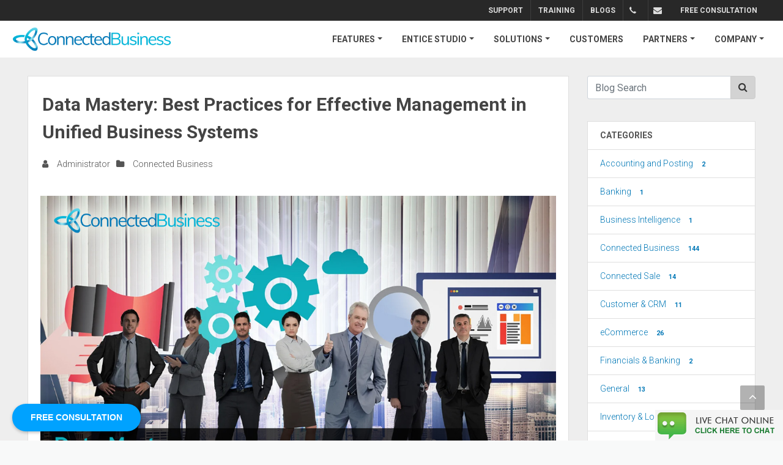

--- FILE ---
content_type: text/html; charset=utf-8
request_url: https://connectedbusiness.com/b-data-mastery-best-practices-for-effective-management-in-unified-business-systems.aspx
body_size: 97904
content:
<!DOCTYPE html>

<html xmlns="https://www.w3.org/1999/xhtml" lang="en">
<head>
<link rel="apple-touch-icon" sizes="57x57" href="skins/Skin_1/favicons/apple-icon-57x57.png" />
<link rel="apple-touch-icon" sizes="60x60" href="skins/Skin_1/favicons/apple-icon-60x60.png" />
<link rel="apple-touch-icon" sizes="72x72" href="skins/Skin_1/favicons/apple-icon-72x72.png" />
<link rel="apple-touch-icon" sizes="76x76" href="skins/Skin_1/favicons/apple-icon-76x76.png" />
<link rel="apple-touch-icon" sizes="114x114" href="skins/Skin_1/favicons/apple-icon-114x114.png" />
<link rel="apple-touch-icon" sizes="120x120" href="skins/Skin_1/favicons/apple-icon-120x120.png" />
<link rel="apple-touch-icon" sizes="144x144" href="skins/Skin_1/favicons/apple-icon-144x144.png" />
<link rel="apple-touch-icon" sizes="152x152" href="skins/Skin_1/favicons/apple-icon-152x152.png" />
<link rel="apple-touch-icon" sizes="180x180" href="skins/Skin_1/favicons/apple-icon-180x180.png" />
<link rel="icon" type="image/png" sizes="192x192" href="skins/Skin_1/favicons/android-icon-192x192.png" />
<link rel="icon" type="image/png" sizes="32x32" href="skins/Skin_1/favicons/favicon-32x32.png" />
<link rel="icon" type="image/png" sizes="96x96" href="skins/Skin_1/favicons/favicon-96x96.png" />
<link rel="icon" type="image/png" sizes="16x16" href="skins/Skin_1/favicons/favicon-16x16.png" />
<!--<link rel="manifest" href="skins/Skin_1/favicons/manifest.json" />-->
    <meta http-equiv="Content-Type" content="text/html; charset=utf-8" />
    <meta name="viewport" content="width=device-width, minimum-scale=1.0" />
    <title>Unified ERP eCommerce Shipping POS</title>
    <meta name="description" content="Delve deeper into the world of data mastery and uncover key strategies that enable effective data management within unified business systems." />
    <meta name="keywords" content="Connected Business" />
    <link rel="stylesheet" href="bundles/dist/vendor.bundle.css" />
    <link rel="stylesheet" href="https://maxcdn.bootstrapcdn.com/font-awesome/4.7.0/css/font-awesome.min.css" />
    <link rel="stylesheet" href="skins/Skin_1/fancybox.css" />
    <link rel="stylesheet" href="skins/Skin_1/base.css" />
    <link rel="stylesheet" href="skins/Skin_1/style.css" />
    <link rel="stylesheet" href="vendors/is/box/box.css" />
    <link rel="stylesheet" href="assets/minimalist-blocks/content.css" />
    <link rel="stylesheet" href="skins/Skin_1/style.css" type="text/css" />
    <link rel="stylesheet" href="skins/Skin_1/css/dark.css" type="text/css" />
    <link rel="stylesheet" href="skins/Skin_1/css/font-icons.css" type="text/css" />
    <link rel="stylesheet" href="skins/Skin_1/css/animate.css" type="text/css" />
    <link rel="stylesheet" href="skins/Skin_1/css/magnific-popup.css" type="text/css" />
    <link rel="stylesheet" type="text/css" href="skins/Skin_1/css/MegaNavbar.css" />
    <link rel="stylesheet" href="skins/Skin_1/css/responsive.css" type="text/css" />
    <link href="https://fonts.googleapis.com/css2?family=Muli:wght@200;300;400;500;600;700;800&family=Roboto:wght@100;300;400;500;700&display=swap" rel="stylesheet" />
    <style id="builder-style">* { box-sizing: border-box; } body {margin: 0;}.is-wrapper .is-box .is-container{margin-top:80px;margin-bottom:80px;}#content.container{/*box-shadow:rgba(0, 0, 0, 0.1) 0px 0px 19px 19px;*/max-width:1440px;margin-top:0px !important;margin-right:auto !important;margin-bottom:0px !important;margin-left:auto !important;}body{/*background-image:url("skins/Skin_1/img/cb-seamless-2.jpg");*/background-position-x:initial;background-position-y:initial;background-repeat-x:initial;background-repeat-y:initial;background-attachment:initial;background-origin:initial;background-clip:initial;background-color:#f8f9f9;background-size:160px;}#footer.dark, .dark #footer{color:rgb(204, 204, 204);border-top-color:rgba(0, 0, 0, 0.2);background-image:initial;background-position-x:initial;background-position-y:initial;background-size:initial;background-repeat-x:initial;background-repeat-y:initial;background-attachment:initial;background-origin:initial;background-clip:initial;background-color:rgb(51, 51, 51);}.footer-widgets-wrap .col_full, .footer-widgets-wrap .col_half, .footer-widgets-wrap .col_one_third, .footer-widgets-wrap .col_two_third, .footer-widgets-wrap .col_three_fourth, .footer-widgets-wrap .col_one_fourth, .footer-widgets-wrap .col_one_fifth, .footer-widgets-wrap .col_two_fifth, .footer-widgets-wrap .col_three_fifth, .footer-widgets-wrap .col_four_fifth, .footer-widgets-wrap .col_one_sixth, .footer-widgets-wrap .col_five_sixth{margin-bottom:0px;}.footer-widgets-wrap .col_full, .footer-widgets-wrap .col_half, .footer-widgets-wrap .col_one_third, .footer-widgets-wrap .col_two_third, .footer-widgets-wrap .col_three_fourth, .footer-widgets-wrap .col_one_fourth, .footer-widgets-wrap .col_one_fifth, .footer-widgets-wrap .col_two_fifth, .footer-widgets-wrap .col_three_fifth, .footer-widgets-wrap .col_four_fifth, .footer-widgets-wrap .col_one_sixth, .footer-widgets-wrap .col_five_sixth{margin-bottom:0px;}.col_last{float:right;clear:right;margin-right:0px !important;}.widget{position:relative;margin-top:50px;}.widget > h4{margin-bottom:25px;font-size:15px;font-weight:600;letter-spacing:2px;text-transform:uppercase;}.dark .widget h4{color:rgb(221, 221, 221);}.widget .counter + h5{opacity:0.7;}.counter.counter-small + h5{font-size:13px;}.dark, .dark h1, .dark h2, .dark h3, .dark h4, .dark h5, .dark h6{color:rgb(221, 221, 221);}.dark .widget_nav_menu li a, .dark .widget_links li a, .dark .widget_meta li a, .dark .widget_archive li a, .dark .widget_recent_comments li a, .dark .widget_recent_entries li a, .dark .widget_categories li a, .dark .widget_pages li a, .dark .widget_rss li a{color:rgb(204, 204, 204);background-image:url("../images/icons/widget-link-dark.png");}.dark .widget p{opacity:0.8;}.widget p:not(.lead){font-size:14px;}.widget p{line-height:1.7;}.dropdown-menu, body{font-size:0.875rem;}.container{max-width:1280px;}.widget_nav_menu li a, .widget_links li a, .widget_meta li a, .widget_archive li a, .widget_recent_entries li a, .widget_categories li a, .widget_pages li a, .widget_rss li a, .widget_recent_comments li a{background-image:url("images/icons/widget-link.png");background-position-x:0%;background-position-y:0%;background-size:initial;background-repeat-x:no-repeat;background-repeat-y:no-repeat;background-attachment:initial;background-origin:initial;background-clip:initial;background-color:initial;color:rgb(68, 68, 68);font-size:14px;border-top-width:initial !important;border-right-width:initial !important;border-bottom-width:initial !important;border-left-width:initial !important;border-top-style:none !important;border-right-style:none !important;border-bottom-style:none !important;border-left-style:none !important;border-top-color:initial !important;border-right-color:initial !important;border-bottom-color:initial !important;border-left-color:initial !important;border-image-source:initial !important;border-image-slice:initial !important;border-image-width:initial !important;border-image-outset:initial !important;border-image-repeat:initial !important;}.dark .spost .entry-title h4 a, .dark .mpost .entry-title h4 a{color:rgb(187, 187, 187);}.spost .entry-title h4, .mpost .entry-title h4{margin-top:0px;margin-right:0px;margin-bottom:0px;margin-left:0px;font-size:14px;font-weight:600;}.dark .spost .entry-meta li, .dark .mpost .entry-meta li{border-left-color:rgb(102, 102, 102);}.dark .entry-meta li{color:rgb(136, 136, 136);}.spost .entry-meta li, .mpost .entry-meta li{font-size:13px;margin-top:0px;margin-right:10px;margin-bottom:0px;margin-left:0px;}.entry-meta li{float:left;font-family:"Crete Round", serif;font-style:italic;}.dark .footer-widgets-wrap a{color:rgb(204, 204, 204);}.counter + h5{font-weight:400;text-transform:uppercase;letter-spacing:1px;margin-top:10px;}.dark .spost, .dark .mpost{border-top-color:rgba(255, 255, 255, 0.1);}.spost .entry-meta{margin-top:8px;margin-right:-10px;margin-bottom:0px;margin-left:0px;list-style-position:initial;list-style-image:initial;list-style-type:none;padding-top:0px;padding-right:0px;padding-bottom:0px;padding-left:0px;}.widget_links ul{list-style-position:initial;list-style-image:initial;list-style-type:none;}.dark .copyright-links a:hover{color:rgba(255, 255, 255, 0.35);border-bottom-color:rgba(255, 255, 255, 0.35);}.dark .copyright-links a{color:rgba(255, 255, 255, 0.25);border-bottom-color:rgba(255, 255, 255, 0.25);}.dark #copyrights{background-color:rgba(0, 0, 0, 0.2);color:rgba(255, 255, 255, 0.25);text-shadow:rgba(0, 0, 0, 0.1) 1px 1px 1px;}#footer .footer-widgets-wrap{position:relative;padding-top:40px;padding-right:0px;padding-bottom:40px;padding-left:0px;}.widget > h4{margin-top:0px;}.widget:first-child{margin-top:0px;}.livechat-float{bottom:70px;left:-1px;z-index:99999;border-top-left-radius:0px;border-top-right-radius:50px;border-bottom-right-radius:50px;border-bottom-left-radius:0px;width:209px;overflow-x:hidden;overflow-y:hidden;}.livechat-float .livechat, .livechat-float .livechat a img{position:relative !important;}.modal{z-index:105000000;}.modal-content{box-shadow:rgba(0, 0, 0, 0.75) 0px 0px 0px 2000px;}.scheduler{height:510px;width:100%;}.blog-post .content p, .blog-post .content ul li {font-size:1rem;}.blog-post .content ul, .blog-post .content ul li {margin-left: 20px;}</style>
    <script src="bundles/dist/vendor.bundle.js"></script>
    <script src="jscripts/core.js"></script>
    <script type="text/javascript" src="jscripts/minified/attribute.selectors.js"></script>
    <script type="text/javascript" src="jscripts/minified/jquery.format.1.05.js"></script>
    <script type="text/javascript" src="jscripts/minified/address.dialog.js"></script>
    <script type="text/javascript" src="jscripts/minified/bubble.message.js"></script>
    <script type="text/javascript" src="jscripts/minified/jquery.loader.js"></script>
    <script type="text/javascript" src="jscripts/jquery/jquery.tmpl.min.js"></script>
    <script src="https://code.jquery.com/ui/1.11.1/jquery-ui.min.js"></script>
    <script src="https://code.jquery.com/jquery-migrate-3.0.0.min.js"></script>
    <!--<script type="text/javascript" src="jscripts/jquery/jquery-ui-1.8.16.custom.min.js"></script>-->

    <script type="text/javascript">
        $(document).ready(function () {
            $("body").globalLoader({ autoHide: false, image: 'images/ajax-loader.gif', opacity: 0.3, text: 'loading...' });
            //sample implementation to display the loader  
            //$("body").data("globalLoader").show();
        });
    </script>
<!--<script id="sbinit" src="https://chat.connectedbusiness.com/js/main.js"></script>-->

<!-- Global site tag (gtag.js) - Google Analytics -->
<script async src="https://www.googletagmanager.com/gtag/js?id=G-3LB1WJN2HX"></script>
<script>
  window.dataLayer = window.dataLayer || [];
  function gtag(){dataLayer.push(arguments);}
  gtag('js', new Date());

  gtag('config', 'G-3LB1WJN2HX');
</script>
</head>
<body class="conbus">
    

    <!-- TEMPLATE BUILDER -->
    <div id="builder-content">
<!-- Document Wrapper
============================================= --><div id="wrapper-2" class="clearfix">
  <style>.navbar .tab-pane > .row {min-height: 400px;}</style>
 <!-- Top Bar
        ============================================= -->
        <div id="top-bar" class="dark">

            <div class="container clearfix">

                <div class="row justify-content-between">

                    <div class="col-lg-5 nobottommargin">

                        <!-- <p class="nobottommargin d-flex justify-content-center justify-content-lg-start"><strong><&nbsp;&nbsp;&nbsp;Webinar June 5th 2020: Connected Business Parners With TaxJar&nbsp;&nbsp;&nbsp;></&nbsp;&nbsp;&nbsp;Webinar></Webinar></strong></p> -->

                    </div>

                    <div class="col-lg-7 d-none d-lg-flex justify-content-end">

                        <!-- Top Links
                        ============================================= -->
                        <div class="top-links">
                            <ul>
                                <li><a href="https://my.connectedbusiness.com/knowledgebase.php" target="_blank">Support</a></li>
                                <li><a href="https://mycb.university/" target="_blank">Training</a></li>
                                <li><a href="blog.aspx">Blogs</a></li>
                                <li></li>
                            </ul>
                        </div><!-- .top-links end -->

                        <!-- Top Social
                        ============================================= -->
                        <div id="top-social">
                            <ul>
                                <li><a href="tel:+1.310.734.4290" class="si-call"><span class="ts-icon"><i class="icon-call"></i></span><span class="ts-text">+1.310.734.4290</span></a></li>
                                <li><a href="mailto:sales@connectedbusiness.com" class="si-email3"><span class="ts-icon"><i class="icon-envelope-alt"></i></span><span class="ts-text">sales@connectedbusiness.com</span></a></li>
                            </ul>
                        </div><!-- #top-social end -->
                    <div class="top-links">
                        <ul>
                        <li><a href="#consult" data-animation="animated fadeInUp">FREE CONSULTATION</a></li>
                        </ul>
                        </div>
                    </div>
                </div>

            </div>

        </div>


<!-- Header
============================================= -->
        <header id="header" class="full-header">
            <div id="header-wrap">
            <div class="container clearfix">
<div class="col-sm" style="padding:0px;">
<nav class="navbar navbar-expand-lg navbar-light">
  <a class="navbar-brand" href="default.aspx"><img class="img-fluid cb-logo" src="skins/Skin_1/img/logo.png" /></a>
  <button class="navbar-toggler" type="button" data-toggle="collapse" data-target="#navbarNav" aria-controls="navbarNav" aria-expanded="false" aria-label="Toggle navigation">
    <span class="navbar-toggler-icon"></span>
  </button>
  <div class="collapse navbar-collapse" id="navbarNav">
     <ul class="navbar-nav ml-auto">
     <ul class="nav navbar-nav navbar-left">
          <li class="dropdown-full"><a data-toggle="dropdown" href="javascript:;" class="dropdown-toggle nav-link" aria-expanded="true">FEATURES</a>
            <div class="dropdown-grid-wrapper">
              <div class="dropdown-menu no-border-radius HingeUpToDown" id="features">
                <div class="show-grid">
                  <div class="row">
                        <div class="col-md-4" style="padding-right:0px">
                          <ul class="nav nav-pills nav-stacked">
                         <!-- <li onclick="location.href='t-erp.aspx';" class="nav-item"><a class="nav-link active" data-toggle="pill" href="#ERP">ERP<span class="hidden-1000"> (Enterprise Resource Planning)</span></a></li>
                          <li onclick="location.href='t-accounting.aspx';" class="nav-item"><a class="nav-link" data-toggle="pill" href="#accounting-software">Accounting Software</a></li>
                          <li onclick="location.href='t-crm.aspx';" class="nav-item"><a class="nav-link" data-toggle="pill" href="#CRM">CRM <span class="hidden-1000">(Customer Relation Management)</span></a></li>
                          <li onclick="location.href='t-ecommerce.aspx';" class="nav-item"><a class="nav-link" data-toggle="pill" href="#eCommerce">eCommerce</a></li>
                          <li onclick="location.href='t-reporting.aspx';" class="nav-item"><a class="nav-link" data-toggle="pill" href="#reporting">Reporting</a></li>
                          <li onclick="location.href='t-systemmanager.aspx';" class="nav-item"><a class="nav-link" data-toggle="pill" href="#system-manager">System Manager</a></li>
                          <li onclick="location.href='t-deploymentoptions.aspx';" class="nav-item"><a class="nav-link" data-toggle="pill" href="#deployment-options">The Connected Business Advantage</a></li>-->
                          <li class="nav-item"><a class="nav-link active" data-toggle="pill" href="#ERP">ERP<span class="hidden-1000"> (Enterprise Resource Planning)</span></a></li>
                          <li class="nav-item"><a class="nav-link" data-toggle="pill" href="#accounting-software">Accounting Software</a></li>
                          <li class="nav-item"><a class="nav-link" data-toggle="pill" href="#CRM">CRM <span class="hidden-1000">(Customer Relation Management)</span></a></li>
                          <li class="nav-item"><a class="nav-link" data-toggle="pill" href="#eCommerce">eCommerce</a></li>
                          <li class="nav-item"><a class="nav-link" data-toggle="pill" href="#reporting">Reporting</a></li>
                          <li class="nav-item"><a class="nav-link" data-toggle="pill" href="#system-manager">System Manager</a></li>
                          <li class="nav-item"><a class="nav-link" data-toggle="pill" href="#deployment-options">The Connected Business Advantage</a></li>
                          <!--<li class="nav-item"><a class="nav-link" data-toggle="pill" href="#comparisonandpricing" onclick="window.location.href='t-comparisonandpricing.aspx'">Editions And Pricing</a></li>-->
                          <li class="nav-item"><a class="nav-link" data-toggle="pill" href="#marketplace">Marketplace</a></li>
                          </ul>
                          </div>

                           <div class="col-md-8" style="padding-right:0;padding-left:0px; background:#00B4D8;">
                          <div class="tab-content" style="height: 320px;">
                            <div id="ERP" class="tab-pane active">
                            <div class="row">
                              <div class="col-md-5 col">
                              <ul>
                                <li><a href="t-erp-customer-management.aspx">Customer Management</a></li>
                                <li><a href="t-erp-order-management.aspx">Order Management</a></li>
                                <li><a href="t-erp-price-management.aspx">Price Management</a></li>
                                <li><a href="t-erp-credit-card-gateways.aspx">Credit Card Gateways</a></li>
                                <li><a href="t-erp-inventory-management.aspx">Inventory Management (PIM)</a></li>
                                <li><a href="t-erp-supplier-management.aspx">Supplier Management</a></li>
                                <li><a href="t-erp-location-management.aspx">Location Management</a></li>
                                <li><a href="t-erp-warehouse-and-fulfillment-management.aspx">Warehouse And Fulfillment Management</a></li>
 <li><a href="t-erp-shipping-management.aspx">Shipping Management</a></li>
                                </ul>
                            </div>
                        
                            <div class="col-md-7 text-center" id="bg-ecommerce">
                            
                              <a class="" href="https://connectedbusiness.com/b-release-notes-for-connected-business-25.aspx"><img src="/images/designer/cb25-banner.jpg" class="img-fluid" style="margin: 0px -8px 0px 0px" /></a>
                            </div>
                            </div>
                            </div>
                            <div id="accounting-software" class="tab-pane">
                            <div class="row">
                              <div class="col-md-5 col">
                              <ul>
                                <li><a href="t-erp-accounting-and-finance.aspx">Accounting and Finance Management</a></li>
                                <li><a href="t-erp-sales-tax-compliance.aspx">U.S. Sales Tax Compliance</a></li>
                                <li><a href="t-erp-financial-reporting.aspx">Financial Reporting</a></li>
                              </ul>
                            </div>
                            <div class="col-md-7 text-center" id="bg-ecommerce">
                            
                               <a class="" href="https://connectedbusiness.com/b-release-notes-for-connected-business-25.aspx"><img src="/images/designer/cb25-banner.jpg" class="img-fluid" style="margin: 0px -8px 0px 0px" /></a>
                            </div>
                            </div>
                            </div>
                            <div id="CRM" class="tab-pane">
                            <div class="row">
                              <div class="col-md-5 col">
                              <ul>
                                <li><a href="t-crm-sales-force-management.aspx">Sales Force Management</a></li>
                                <li><a href="t-crm-sales-rep-management.aspx">Sales Rep Management</a></li>
                                <li><a href="t-crm-customer-service-management.aspx">Customer Service Management</a></li>
                                <li><a href="t-crm-marketing-automation.aspx">Marketing Automation</a></li>
                              </ul>
                            </div>
                            <div class="col-md-7 text-center" id="bg-ecommerce">
                            
                               <a class="" href="https://connectedbusiness.com/b-release-notes-for-connected-business-25.aspx"><img src="/images/designer/cb25-banner.jpg" class="img-fluid" style="margin: 0px -8px 0px 0px" /></a>
                            </div>
                            </div>
                            </div>
                            <div id="eCommerce" class="tab-pane">
                            <div class="row">
                              <div class="col-md-5 col">
                              <ul>
                                 <li><a href="t-ecommerce-overview.aspx">eCommerce Overview</a></li>
                                <li><a href="t-unified-b2b-ecommerce.aspx">Unified B2B eCommerce</a></li>
                                <li><a href="t-unified-b2c-ecommerce.aspx">Unified B2C eCommerce</a></li>
<li><a href="t-content-management-skin-and-menu-builder.aspx">CMS - Skin and Menu Builder</a></li>
                                <li><a href="t-content-management-page-manager.aspx">CMS - Page Manager</a></li>
                                <li><a href="t-third-party-cart-integration.aspx">Third Party Cart Integration</a></li>
                                <li><a href="t-third-party-marketplace-integration.aspx">Third Party Marketplace Integration</a></li>
                                
                              </ul>
                            </div>
                            <div class="col-md-7 text-center" id="bg-ecommerce">
                            
                              <a class="" href="https://connectedbusiness.com/b-release-notes-for-connected-business-25.aspx"><img src="/images/designer/cb25-banner.jpg" class="img-fluid" style="margin: 0px -8px 0px 0px" /></a>
                            </div>
                            </div>
                            </div>
                           <div id="reporting" class="tab-pane">
                           <div class="row">
                            <div class="col-md-5 col">
                              <ul>
                                <li><a href="t-report-writer.aspx">Report Writer</a></li>
                                <li><a href="t-business-intelligence.aspx">Business Intelligence</a></li>
                                <li><a href="t-dashboards.aspx">Dashboard Designer</a></li>
                              </ul>
                            </div>
                            <div class="col-md-7 text-center" id="bg-ecommerce">
                            
                               <a class="" href="https://connectedbusiness.com/b-release-notes-for-connected-business-25.aspx"><img src="/images/designer/cb25-banner.jpg" class="img-fluid" style="margin: 0px -8px 0px 0px" /></a>
                            </div>
                            </div>
                            </div>
                           <div id="system-manager" class="tab-pane">
                           <div class="row">
                            <div class="col-md-5 col">
                             <ul>
                                 <li><a href="t-system-configuration.aspx">System Configuration</a></li>
                                <li><a href="t-automation-manager.aspx">Task Automation</a></li>
                                <li><a href="t-customization-tools.aspx">Customization Tools</a></li>
                              </ul>
                            </div>
                            <div class="col-md-7 text-center" id="bg-ecommerce">
                            
                              <a class="" href="https://connectedbusiness.com/b-release-notes-for-connected-business-25.aspx"><img src="/images/designer/cb25-banner.jpg" class="img-fluid" style="margin: 0px -8px 0px 0px" /></a>
                            </div>
                            </div>
                            </div>
                           
                          <div id="deployment-options" class="tab-pane">
                           <div class="row">
                            <div class="col-md-5 col">
                              <ul>
                                <li><a href="t-deployment-options.aspx">Flexible Deployment Options</a></li>
                                <li><a href="t-custom-core.aspx">Customizable Platform Architecture</a></li>
                              </ul>
                            </div>
                              <div class="col-md-7 text-center" id="bg-ecommerce">
                            
                              <a class="" href="https://connectedbusiness.com/b-release-notes-for-connected-business-25.aspx"><img src="/images/designer/cb25-banner.jpg" class="img-fluid" style="margin: 0px -8px 0px 0px" /></a>
                            </div>
                            </div>
                          </div>
                          <div id="comparisonandpricing" class="tab-pane">
                            <div class="row m-0">
                              <div class="col-md-12 col text-center" style="padding: 0;">
                                <a href="t-comparisonandpricing.aspx"><img src="/images/designer/starts-at.png" class="w-100 m-0"></a>
                            </div>
                            </div>
                            </div>

                            <div id="marketplace" class="tab-pane">
                            <div class="row">
                              <div class="col-md-5 col">
                              <ul>
                                 <li><a href="t-addins.aspx">Add-ins</a></li>
                                <li><a href="t-webtemplates.aspx">Web Templates</a></li>
                                <li><a href="t-email-templates.aspx">Entice Email Templates</a></li>
                                <li><a href="t-designpackages.aspx">Design Packages</a></li>                                 

                              </ul>
                            </div>
                            <div class="col-md-7 text-center" id="bg-ecommerce">
                            
                               <a class="" href="https://connectedbusiness.com/b-release-notes-for-connected-business-25.aspx"><img src="/images/designer/cb25-banner.jpg" class="img-fluid" style="margin: 0px -8px 0px 0px" /></a>
                            </div>
                            </div>
                            </div>

                            <div id="pos" class="tab-pane">
                            <div class="row">
                              <div class="col-md-12 col text-center" style="padding: 0;">
 <a href="t-pos.aspx"><img src="https://connectedbusiness.com/images/designer/pos-main.png"></a>
                            </div>
                            </div>
                            </div>
                          <div id="none" class="tab-pane">
                           <div class="row">
                            <div class="col-md-12 col" style="background:transparent !important;">
                              
                            
                            </div>
                            </div>
                          </div>
                          
                          
                        </div>
                      </div>
                </div>
              </div>
            </div>
            </div>
          </li>
        </ul>

         <ul class="nav navbar-nav navbar-left">
          <li class="dropdown-grid"><a data-toggle="dropdown" href="javascript:;" class="dropdown-toggle nav-link" aria-expanded="true">ENTICE STUDIO</a>
            <div class="dropdown-grid-wrapper">
              <div class="dropdown-menu no-border-radius HingeUpToDown">
                <div class="show-grid">
                        <ul class="marketplace">
                          <li><a href="t-sales-force-automation.aspx">Sales Force Automation</a></li>
                          <li><a href="t-lead-generation-and-conversion.aspx">Lead Generation And Conversion</a></li>
                          <li><a href="t-email-management.aspx">Email Management</a></li>
                          <li><a href="t-automated-marketing-campaigns.aspx">Automated Marketing Campaigns</a></li>
                          <li><a href="t-personized-enticement-campaigns.aspx">Personized Enticement Campaigns</a></li>
                          <li><a href="t-creative-services.aspx">Creative Services</a></li>
                          <!--<li><a href="t-entice-pricing.aspx">Entice Pricing</a></li>-->
                        </ul>
                </div>
              </div>
            </div>
          </li>
        </ul>
        
        <ul class="nav navbar-nav navbar-left">
          <li class="dropdown-grid"><a data-toggle="dropdown" href="javascript:;" class="dropdown-toggle nav-link" aria-expanded="true">SOLUTIONS</a>
            <div class="dropdown-grid-wrapper">
              <div class="dropdown-menu no-border-radius HingeUpToDown">
                <div class="show-grid">
                      <ul class="solutions">
                          <li><a href="t-solution-startups.aspx">Startups</a></li>
                          <li><a href="t-small-business-solutions.aspx"> Fast Growing Companies</a></li>
                          <li><a href="t-large-company-solutions.aspx">Large Companies</a></li>
                          <li><a href="t-single-location-retailer.aspx">Single Location Retailers</a></li>
                          <li><a href="t-multi-location-retailer.aspx">Multi Location Retailers</a></li>
                          <li><a href="t-ecommerce-solutions.aspx">Ecommerce Companies</a></li>
                          <li><a href="t-distribution-solutions.aspx">Distribution Commerce</a></li>
                          <li><a href="t-gift-and-home-solutions.aspx">Gift And Home Companies</a></li>
                        </ul>
                </div>
              </div>
            </div>
          </li>
        </ul>

        

        <a href="t-customers.aspx" class="nav-link">CUSTOMERS</a>

        

        <!--<ul class="nav navbar-nav navbar-left">
          <li class="dropdown-grid"><a data-toggle="dropdown" href="javascript:;" class="dropdown-toggle nav-link" aria-expanded="true">MARKETPLACE</a>
            <div class="dropdown-grid-wrapper">
              <div class="dropdown-menu no-border-radius HingeUpToDown">
                <div class="show-grid">
                        <ul class="marketplace">
                          <li><a href="t-addins.aspx">Add-ins</a></li>
                          <li><a href="t-webtemplates.aspx">Web Templates</a></li>
                          <li><a href="t-email-templates.aspx">Entice Email Templates</a></li>
                          <li><a href="t-designpackages.aspx">Design Packages</a></li>
                        </ul>
                </div>
              </div>
            </div>
          </li>
        </ul>-->

          <ul class="nav navbar-nav navbar-left">
          <li class="dropdown-grid"><a data-toggle="dropdown" href="javascript:;" class="dropdown-toggle nav-link" aria-expanded="true">PARTNERS</a>
            <div class="dropdown-grid-wrapper">
              <div class="dropdown-menu no-border-radius HingeUpToDown">
                <div class="show-grid">
                        <ul class="partner">
                          <li><a href="t-becomeapartner.aspx">Become a partner</a></li>
                           <li><a href="t-findapartner.aspx">Find a partner</a></li>
                        </ul>
                </div>
              </div>
            </div>
          </li>
        </ul>

          <ul class="nav navbar-nav navbar-left">
          <li class="dropdown-grid"><a data-toggle="dropdown" href="javascript:;" class="dropdown-toggle nav-link" aria-expanded="true">COMPANY</a>
            <div class="dropdown-grid-wrapper">
              <div class="dropdown-menu no-border-radius HingeUpToDown" id="company">
                <div class="show-grid">
                        <ul class="company">
                          <li><a href="https://mycb.university/community/documentation" target="_blank">Documentation</a></li>
                          <li><a href="blog.aspx">Blog</a></li>
                          <li><a href="t-contactus.aspx">Contact us</a></li>
                        </ul>
                </div>
              </div>
            </div>
          </li>
        </ul>
      </ul>
  </div>
</nav>
</div>
</div>
</div>
</header><!-- #header end -->
<!-- #page-menu end -->
  <!-- Content
============================================= --><section id="content" class="container"><div id="i746" class="is-wrapper page-content">
	  <form method="post" action="./blog.aspx?post=data-mastery-best-practices-for-effective-management-in-unified-business-systems" id="formblog" class="" style="padding: 30px; background:#eee;">
<div class="aspNetHidden">
<input type="hidden" name="__VIEWSTATE" id="__VIEWSTATE" value="/wEPDwUKLTUxNzA3MTc5NmRkCjllTlWpmD2eCwNvBkAfCtlRDrY=" />
</div>


<script src="/ScriptResource.axd?d=Zdtl_p1QDlyWkFhIwbGxmWfjzCceBwDCf3fDfyB0TzJgQq48xQI6PHY_jsT0Dmqg5sjYd2jVu2P-U-UEP1uuofImWas3zmx8kOP0okMTyTZTCMRz0&amp;t=f2cd5c5" type="text/javascript"></script>
<div class="aspNetHidden">

	<input type="hidden" name="__VIEWSTATEGENERATOR" id="__VIEWSTATEGENERATOR" value="5C9CE5AE" />
</div>
  <link href="scripts/libs/sweetalert/dist/sweetalert.css" rel="stylesheet" />
  <style type="text/css">
    .blog-info { padding:20px; }
    .blog-info-list { padding-bottom:15px; display:inline-block; }
    .v-line { padding:0 5px 0 5px; }
    article { border:1px solid #d4d4d4; -webkit-box-shadow: 0 1px 6px rgba(0, 0, 0, 0.175); box-shadow: 0 1px 6px rgba(0, 0, 0, 0.175); margin-bottom:15px; background:#FFF;  }
    article.blog-post-list-item img.cover { margin:0;}
    article.blog-post-list-item .blog-wrapper { padding:25px; }
    article.blog-post-list-item header { padding:0; }
    article.blog-post-list-item header .title { margin-bottom:0; }
    article.blog-post-list-item header .title a { font-size:19px; font-weight:normal; }
    article.blog-post-list-item .content { clear:both; margin:0; padding-bottom:20px; }
    article.blog-post-list-item footer a { font-weight:normal; font-size:12px; }
    article.blog-post-list-item .footer { background-color:#f4f4f4; padding:20px; }

    article.blog-post header .title a { font-size:19px; font-weight:normal; }
    article.blog-post header .info { color:#aaa; font-size:9pt; padding-bottom:10px; display:inline-block; }
    article.blog-post header .info a { color:#000; font-weight:normal !important; }
    article.blog-post header .info span { color:#000; }
    article.blog-post header .info .info-item {  margin-right:12px; }
    article.blog-post header .info .fa { margin-right:2px; }
    article.blog-post .content { border-top:dashed 1px #e0dede; }
	.blog-post {background:#FFF; padding: 20px; border: 1px solid rgba(0,0,0,.125)}

    .blog-widget { border:solid 1px #EAEAEA; margin-bottom:10px; }
    .blog-widget header { font-weight:bold; padding:0; text-transform:uppercase; padding:10px 20px 10px 20px; border-bottom:solid 1px #EAEAEA; }
    .blog-widget ul { list-style-type:none; margin:0; padding:0; }
    .blog-widget ul li { border-bottom:solid 1px #EAEAEA; padding:10px 20px 10px 20px; }
    .blog-widget ul li.last-item { border-bottom:none; }
    .blog-widget ul li ul.sub li { border:none; }
    .side-search { margin-bottom:20px; }
    .date-info { float:right; margin-right:20px; margin-top:20px; font-family:"Montserrat", sans-serif; width:77px; text-align:center; -webkit-box-shadow: 0 1px 6px rgba(0, 0, 0, 0.175); box-shadow: 0 1px 6px rgba(0, 0, 0, 0.175); border:solid 1px #d8d8d8; }
    .date-info-nomargin { margin:0; }
    .date-info .month { background-color:#ef1e26; color:#fff; text-transform:uppercase; font-size:8pt; }
    .date-info .day { font-size:23pt; margin-top: -5px; margin-bottom: -8px; }
    .date-info .year { font-size:9pt; }
    .timeline-body .blog-info { width:350px; }
    .timeline-body p { clear:both; }

    .timeline {
        list-style: none;
        padding: 20px 0 20px;
        position: relative;
    }
	.timeline-body {background:#FFF;}
	.timeline-heading {padding: 20px; background:#FFF;}
    .timeline:before {
        top: 0;
        bottom: 0;
        position: absolute;
        content: " ";
        width: 3px;
        background-color: #eeeeee;
        left: 50%;
        margin-left: -1.5px;
    }
    .timeline > li {
        margin-bottom: 20px;
        position: relative;
        width: 50%;
        float: left;
        clear: left;
    }
    .timeline > li:before,
    .timeline > li:after {
        content: " ";
        display: table;
    }
    .timeline > li:after {
        clear: both;
    }
    .timeline > li:before,
    .timeline > li:after {
        content: " ";
        display: table;
    }
    .timeline > li:after {
        clear: both;
    }
    .timeline > li > .timeline-panel {
        width: 90%;
        float: left;
        border: 1px solid #d4d4d4;
        /*border-radius: 2px;*/
        /*padding: 20px;*/
    
        position: relative;
        -webkit-box-shadow: 0 1px 6px rgba(0, 0, 0, 0.175);
        box-shadow: 0 1px 6px rgba(0, 0, 0, 0.175);
    }
    .timeline > li > .timeline-panel:before {
        position: absolute;
        top: 26px;
        right: -15px;
        display: inline-block;
        border-top: 15px solid transparent;
        border-left: 15px solid #ccc;
        border-right: 0 solid #ccc;
        border-bottom: 15px solid transparent;
        content: " ";
    }
    .timeline > li > .timeline-panel:after {
        position: absolute;
        top: 27px;
        right: -14px;
        display: inline-block;
        border-top: 14px solid transparent;
        border-left: 14px solid #fff;
        border-right: 0 solid #fff;
        border-bottom: 14px solid transparent;
        content: " ";
    }
    .timeline > li > .timeline-badge {
        width: 60px;
        font-size: 10pt;
        text-align: center;
        position: absolute;
        top: 15px;
        right: -30px;
        background-color: #FFF;
    
        z-index: 100;
        /*
      border-top-right-radius: 50%;
      border-top-left-radius: 50%;
      border-bottom-right-radius: 50%;
      border-bottom-left-radius: 50%;
      */
    }
    .timeline > li.timeline-inverted > .timeline-panel {
        float: right;
    }
    .timeline > li.timeline-inverted > .timeline-panel:before {
        border-left-width: 0;
        border-right-width: 15px;
        left: -15px;
        right: auto;
    }
    .timeline > li.timeline-inverted > .timeline-panel:after {
        border-left-width: 0;
        border-right-width: 14px;
        left: -14px;
        right: auto;
    }
    .timeline-badge > a {
        color: #C5C7C5 !important;
    }
    .timeline-badge a:hover {
        color: #000 !important;
    }
    .timeline-title {
        margin-top: 0;
        color: inherit;
    }
    .timeline-body > p,
    .timeline-body > ul {
        padding: 20px;
        margin-bottom: 0;
    }
    .timeline-body > p + p {
        margin-top: 5px;
    }
    .timeline-body > p 
    {
        margin-top:0;
    }
    .timeline-body > h4 {
        padding:20px 20px 0 20px; margin:0;
    }
    .timeline-footer {
        padding: 20px;
        background-color: #f4f4f4;
    }
    .timeline-footer > a {
        font-weight: 700;
		cursor: pointer;
		text-decoration: none;
		text-transform: uppercase;
		border: 1px solid #007786;
		padding: 5px 10px;
		border-radius: 5px;
    }
    .tooltip {
        position: absolute;
        z-index: 1020;
        display: block;
        visibility: visible;
        padding: 5px;
        font-size: 11px;
        opacity: 0;
        filter: alpha(opacity=0);
    }
    .tooltip.in {
        /*opacity:0;
        filter:alpha(opacity=80);*/
    }
    .tooltip.top {
        margin-top: -2px;
    }
    .tooltip.right {
        margin-left: 2px;
    }
    .tooltip.bottom {
        margin-top: 2px;
    }
    .tooltip.left {
        margin-left: -2px;
    }
    .tooltip.top .tooltip-arrow {
        bottom: 0;
        left: 0;
        margin-left: 0;
        border-left: 0 solid transparent;
        border-right: 5px solid transparent;
        border-top: 0 solid #000;
    }
    .tooltip.left .tooltip-arrow {
        bottom: 0;
        left: 0;
        margin-left: 0;
        border-left: 0 solid transparent;
        border-right: 5px solid transparent;
        border-top: 0 solid #000;
    }
    .tooltip.bottom .tooltip-arrow {
        bottom: 0;
        left: 0;
        margin-left: 0;
        border-left: 0 solid transparent;
        border-right: 5px solid transparent;
        border-top: 0 solid #000;
    }
    .tooltip.right .tooltip-arrow {
        bottom: 0;
        left: 0;
        margin-left: 0;
        border-left: 0 solid transparent;
        border-right: 5px solid transparent;
        border-top: 0 solid #000;
    }
    .tooltip-inner {
        width: 200px;
        padding: 3px 8px;
        color: #fff;
        text-align: center;
        text-decoration: none;
        background-color: #313131;
        -webkit-border-radius: 0px;
        -moz-border-radius: 0px;
        border-radius: 0px;
    }
    .tooltip-arrow {
        position: absolute;
        width: 0;
        height: 0;
    }
    .timeline > li.timeline-inverted {
        float: right;
        clear: right;
        margin-top: 60px;
        margin-bottom: 30px;
    }
    .timeline > li:nth-child(2) {
        margin-top: 60px;
    }
    .timeline > li.timeline-inverted > .timeline-badge {
        left: -30px;
    }
    .timeline-badge.thumbnail { border:solid 1px #ddd; background-color:#eee; }

    .timeline .timeago-num {
        display: block;
        font-size: 24px;
        font-family: 'Montserrat', san-serif;
        margin-bottom: -10px;
    }

    .timeago-num {
        display: block;
        font-size: 24px;
        font-family: 'Montserrat', san-serif;
        margin-bottom: -10px;
    }
	.pagination li a {padding: 10px;
    background: #FFF;
    border: 1px solid #ccc;
    margin-left: -1px;
    width: 40px;
    display: inline-block;}
	.pagination li.active a {background:#0077B6 !important; color:#FFF !important;}


    @media (max-width: 767px) {
        ul.timeline:before {
            left: 40px;
        }
        ul.timeline > li {
            margin-bottom: 20px;
            position: relative;
            width: 100%;
            float: left;
            clear: left;
        }
        ul.timeline > li > .timeline-panel {
            width: calc(100% - 90px);
            width: -moz-calc(100% - 90px);
            width: -webkit-calc(100% - 90px);
        }
        ul.timeline > li > .timeline-badge {
            left: 28px;
            margin-left: 0;
            top: 16px;
        }
        ul.timeline > li > .timeline-panel {
            float: right;
        }
        ul.timeline > li > .timeline-panel:before {
            border-left-width: 0;
            border-right-width: 15px;
            left: -15px;
            right: auto;
        }
        ul.timeline > li > .timeline-panel:after {
            border-left-width: 0;
            border-right-width: 14px;
            left: -14px;
            right: auto;
        }
        .timeline > li.timeline-inverted {
            float: left;
            clear: left;
            margin-top: 30px;
            margin-bottom: 30px;
        }
        .timeline > li.timeline-inverted > .timeline-badge {
            left: 28px;
        }
    }
    .just-padding { padding: 15px; }
    .list-group.list-group-root { padding: 0; overflow: hidden; }
    .list-group.list-group-root .list-group { margin-bottom: 0; }
    .list-group.list-group-root .list-group-item { border-radius: 0; border-width: 1px 0 0 0; }
    .list-group.list-group-root > .list-group-item:first-child { border-top-width: 0; }
    .list-group.list-group-root > .list-group > .list-group-item { padding-left: 30px; }
    .list-group.list-group-root > .list-group > .list-group > .list-group-item { padding-left: 45px; }
    .list-group-item .glyphicon { margin-right: 5px; }
    </style>
  <div class="row">
  <div class="col-lg-9">
    <div class="blog-post blog-post-last-item"><header><h2 class="title">Data Mastery: Best Practices for Effective Management in Unified Business Systems</h2>
        <ol class="breadcrumb">
          <li style="margin-right:10px;"><span class="fa fa-user" style="margin-right: 10px;"></span> Administrator</li>
          <li><span class="fa fa-folder" style="margin-right: 10px;"></span> <a href="bc-connected-business.aspx">Connected Business</a></li>
        </ol></header><div class="content"><p><img alt="" /><img src="https://connectedbusiness.com/images/blogs/effective-management.jpg" alt="" /></p>
<p><span style="font-weight: 400;">As the modern business landscape shifts towards a more unified approach to data management, it has become imperative for organizations to adopt best practices to maximize their effectiveness. Properly managing data is crucial for decision-making and can ultimately determine the success or failure of a company. From utilizing advanced analytics tools to implementing secure storage solutions, this article will explore essential tips and techniques that businesses must master to remain competitive in today's rapidly evolving market. Join us as we delve deeper into the world of data mastery and uncover key strategies that enable effective management within unified business systems.</span></p>
<h2><strong>Utilizing Advanced Analytics Tools for Data Mastery</strong></h2>
<p><img src="https://connectedbusiness.com/images/blogs/analytics-tool.jpg" alt="" /></p>
<p><span style="font-weight: 400;">In today's data-driven world, successful businesses realize that managing data effectively is critical to making informed decisions. Utilizing advanced data and analytics tools has become a vital component of business strategies as it delivers valuable insights and helps organizations make good business decisions and develop a competitive edge. Advanced analytics can be used to uncover patterns in vast amounts of data that would otherwise go unnoticed. These insights provide actionable information, allowing decision-makers to make well-informed choices regarding organizational strategy.</span></p>
<p><span style="font-weight: 400;">Advanced analysis tools help businesses understand their target audience better by analyzing customer behavior and preferences at the individual level. By analyzing behavioral patterns, companies can personalize marketing efforts for optimal engagement with customers based on their buying habits and interests. Additionally, proper application of analytics allows organizations to identify critical areas for improvement within processes, facilitate operational efficiency improvements, and increase revenue generation opportunities while reducing costs in various targeted streams.</span></p>
<p><span style="font-weight: 400;">The world of unified business systems requires mastery over large volumes of diverse datasets across multiple industries. This puts an ever-increasing amount of strain on already burdened management teams responsible for handling these expanding responsibilities. The use of state-of-the-art analytic tools has revolutionized the way strategic information is uncovered thus helping companies create meaningful connections between disparate existing points so they can thrive despite these challenges trending against them.&nbsp;</span></p>
<h2><strong>Implementing Secure Storage Solutions for Effective Data Management</strong></h2>
<p><img style="border: 1px solid #e7e7e7;" src="https://connectedbusiness.com/images/blogs/cloud-storage.jpg" alt="" /></p>
<p><span style="font-weight: 400;">Implementing secure storage solutions is a crucial step in effective data management. With the increasing frequency and severity of cyberattacks, businesses must ensure that their sensitive information is safe from harm. Secure storage solutions provide an added layer of protection to keep valuable enterprise data out of the hands of unauthorized parties.</span></p>
<p><span style="font-weight: 400;">One solution for secure storage is encryption, which scrambles data so that it cannot be accessed without a decryption key. This prevents hackers from stealing or altering information even if they manage to breach security measures around the encrypted data. Another option is cloud-based backup systems, which can safeguard against physical threats such as natural disasters or equipment malfunction by storing copies of critical business data at offsite locations.</span></p>
<p><span style="font-weight: 400;">Overall, implementing secure storage solutions requires careful planning and consideration to ensure that the proper safeguards are put in place. By taking steps to protect important data assets with advanced security measures like encryption and backup systems, businesses can avoid potential breaches and establish best practices for effective unified data management in today's digital world.</span></p>
<h2><strong>Establishing Effective Data Quality Controls</strong></h2>
<p><img src="https://connectedbusiness.com/images/blogs/quality-control.jpg" alt="" /></p>
<p><span style="font-weight: 400;">Establishing effective data quality controls is vital to ensure that the information used to make decisions is accurate and reliable. One of the best practices for achieving this goal is the implementation of a comprehensive data management platform or program. Such a program defines roles, responsibilities, policies, and procedures for managing data within an organization. With clearly defined guidelines in place, stakeholders will have a better understanding of how to collect, store, process, and analyze data efficiently while minimizing errors.</span></p>
<p><span style="font-weight: 400;">Another strategy to maintain sound data quality control mechanisms involves focusing on metadata management processes. Metadata captures contextual information such as who created the information and when it was formed or modified. It describes its contents in detail as well as its location and format. Effective metadata management ensures that changes made across different platforms do not affect overall compatibility or consistency with other datasets.</span></p>
<p><span style="font-weight: 400;">In conclusion, establishing robust data quality controls requires adopting several good practices from implementing strict metadata management processes to promoting user education efforts.&nbsp; This initiative is targeted at increasing general awareness surrounding responsibility when dealing with sensitive commercial intelligence by all stakeholders involved. Maintaining these safeguards collectively would result in achieving optimized system-wide enterprise performance improvements over time.</span></p>
<h2><strong>Developing a Robust Data Governance Framework</strong></h2>
<p><img style="border: 1px solid #e7e7e7;" src="https://connectedbusiness.com/images/blogs/data-center.jpg" alt="" /></p>
<p><span style="font-weight: 400;">In today's highly data-driven environment, developing a robust data governance framework has become essential for businesses looking to succeed and stay ahead of their competition. A sound data governance strategy helps an organization in defining how it will collect, store, manage, and consume its data throughout its lifecycle. It is crucial not only for streamlining business operations but also for maintaining regulatory compliance.</span></p>
<p><span style="font-weight: 400;">The first step towards implementing robust data governance involves identifying the goals and objectives that the organization wants to achieve through effective management of its information assets. Once this has been established, it is important to develop policies, procedures, and guidelines around these objectives. This includes outlining roles and responsibilities regarding access to sensitive information and defining measures for ensuring accountability across all departments involved in managing company data.</span></p>
<p><span style="font-weight: 400;">Ultimately, achieving success with a comprehensive data governance framework requires ongoing monitoring and analysis. Companies must be proactive in reviewing their processes regularly while using analytics tools to identify potential risks or areas of inefficiencies to optimize their overall approach over time. By prioritizing diligent oversight practices when handling corporate data assets, businesses can enjoy positive outcomes such as improved decision-making capabilities along with cost savings realized from streamlined workflows that ensure maximum efficiency within dynamic environments. By leveraging advanced techniques and tools, professionals can take advantage of best practices developed within industry frameworks surrounding holistic approaches toward managing vast amounts of enterprise-level big-data requirements.</span></p>
<h2><strong>Streamlining Data Integration Processes Across Business Systems</strong></h2>
<p><img style="border: 1px solid #e7e7e7;" src="https://connectedbusiness.com/images/blogs/data-management.jpg" alt="" /></p>
<p><span style="font-weight: 400;">Streamlining data integration processes across business systems is essential for organizations seeking to manage their data across multiple departments more effectively. The ability to aggregate and analyze information from end-to-end processes and multiple sources can provide valuable insights that can help businesses make informed decisions that maximize revenue, minimize costs, and strengthen competitive advantages. However, integrating data from disparate systems requires careful planning and execution to avoid errors or significant delays.</span></p>
<p><span style="font-weight: 400;">Businesses must identify the most efficient means of extracting relevant data sets from various sources such as customer relationship management databases, enterprise resource planning (ERP) software platforms, and supply chain management applications while ensuring all relevant stakeholders have access to the integrated information they need in real time. By utilizing modern-day technologies such as application programming interfaces, web services, Extract-Transform-Load tools, or other middleware solutions, this process can be significantly streamlined with minimal disruption.</span></p>
<h2><strong>Leveraging Artificial Intelligence for Data-Driven Insights</strong></h2>
<p><img src="https://connectedbusiness.com/images/blogs/person-using-futuristic-technology.jpg" alt="" /></p>
<p><span style="font-weight: 400;">With the exponential growth of data in today's business environment, companies must leverage technology to extract valuable insights and gain a competitive advantage. One such tool gaining popularity is artificial intelligence (AI). AI algorithms can analyze vast amounts of structured and unstructured data to identify patterns, trends, and anomalies that are usually invisible to human analysts.</span></p>
<p><span style="font-weight: 400;">By incorporating AI into their operations, businesses can improve decision-making processes by basing them on solid data-driven insights. For example, AI-powered predictive analytics tools can help retailers forecast demand for specific products or services based on customer behavior, weather patterns, and other relevant factors. This allows them to manage inventory efficiently while responding promptly to fluctuations in demand.</span></p>
<p><span style="font-weight: 400;">Investing in AI-enabled machine learning platforms or cloud-based solutions will further unlock and enhance an organization's ability to gain newly visionary perspectives through beneficial analysis capabilities. This potentially opens up previously untapped revenue channels across markets dependent on sensitive insight metrics gleaned through harmonious interconnection methods from extensive data repositories spread throughout enterprise ecosystems.</span></p>
<p><span style="font-weight: 400;">In conclusion, as companies move toward systems that integrate various functions like sales, finance, and supply chain management under one platform, they require sophisticated methods for managing data effectively. By implementing strategies such as leveraging advanced tools powered by AI algorithms, organizations will be able to gain greater control over their information landscape resulting in meaningful business outcomes.</span></p>
<h2><strong>Maximizing the Value of Data through Visualization and Reporting</strong></h2>
<p><img src="https://connectedbusiness.com/images/blogs/top-view-business-people-working-with-ipad.jpg" alt="" /></p>
<p><span style="font-weight: 400;">To utilize the vast amounts of data available today, businesses require effective visualization and reporting capabilities. Data visualization allows users to interpret and understand complex information quickly by presenting it in a way that is easy to digest. Effective data reporting provides actionable insights from the wealth of data collected while keeping stakeholders informed about organizational performance metrics.</span></p>
<p><span style="font-weight: 400;">Maximizing the value of data through visualization and reporting also offers significant benefits such as improved decision-making, increased efficiency, and reduced costs. Visualization can help identify trends and patterns that are not immediately apparent when results are presented using traditional means like tables or charts. Reporting on these visualizations translates findings into business terminology which can be easily understood by stakeholders at all levels.</span></p>
<p><span style="font-weight: 400;">Mastering best practices for managing unified business systems requires an efficient combination of advanced analytics tools for proper analysis of relevant activities along with accurate and timely utilization of meaningful insight provided by richly visualized reports. Such reports developed based on sound knowledge related to subject matter expertise areas within any viable industry sectors create strategic differentiator opportunities during critical times such as growth or downturns alike.</span></p>
<h2><strong>Conclusion</strong></h2>
<p><span style="font-weight: 400;">In conclusion, mastering best practices when it comes to managing unified systems begins with understanding how different types of data interact across multiple operational areas within an organization. Maximizing quality control standards by structuring ERP within a customized architecture eliminates duplicate effort while improving efficiency and productivity. Following tried-and-tested procedures for safe handling and storage ensures sensitive financial or personal records are protected against unauthorized access, thereby minimizing compliance-related risks that could carry financial implications for companies large or small.</span></p>
<p><span style="font-weight: 400;">To master data management, companies should develop a solid data governance framework, leverage AI, and utilize data visualization. Furthermore, mastering accurate reporting statistics through employing useful metrics enables executives to assess business performance intricately over time; accelerating decision making through consolidating organized long-term strategic plans - offering invaluable insights. Ultimately, investing in data management practices can yield significant competitive advantages and contribute to overall business success.&nbsp;</span></p></div>
    </div>
  </div>
  <div class="col-lg-3 hidden-xs">
    <div class="input-group add-on side-search">
      <div class="input-group mb-3"><input type="text" class="form-control" placeholder="Blog Search" name="srch-term" id="srch-term" value=""><div class="input-group-append"><button class="btn btn-default" type="submit"><i class="fa fa-search"></i></button></div>
      </div>
    </div>
    <div class="list-group">
      <div class="list-group-item"><strong>CATEGORIES</strong></div><a href="bc-accounting-and-posting.aspx" class="list-group-item&#xD;&#xA;                     ">Accounting and Posting<span class="badge" style="margin-left: 10px;">2</span></a><a href="bc-banking.aspx" class="list-group-item&#xD;&#xA;                     ">Banking<span class="badge" style="margin-left: 10px;">1</span></a><a href="bc-business-intelligence.aspx" class="list-group-item&#xD;&#xA;                     ">Business Intelligence<span class="badge" style="margin-left: 10px;">1</span></a><a href="bc-connected-business.aspx" class="list-group-item&#xD;&#xA;                     ">Connected Business<span class="badge" style="margin-left: 10px;">144</span></a><a href="bc-connected-sale.aspx" class="list-group-item&#xD;&#xA;                     ">Connected Sale<span class="badge" style="margin-left: 10px;">14</span></a><a href="bc-customer-crm.aspx" class="list-group-item&#xD;&#xA;                     ">Customer &amp; CRM<span class="badge" style="margin-left: 10px;">11</span></a><a href="bc-ecommerce.aspx" class="list-group-item&#xD;&#xA;                     ">eCommerce<span class="badge" style="margin-left: 10px;">26</span></a><a href="bc-financials-banking.aspx" class="list-group-item&#xD;&#xA;                     ">Financials &amp; Banking<span class="badge" style="margin-left: 10px;">2</span></a><a href="bc-general.aspx" class="list-group-item&#xD;&#xA;                     ">General<span class="badge" style="margin-left: 10px;">13</span></a><a href="bc-inventory-location.aspx" class="list-group-item&#xD;&#xA;                     ">Inventory &amp; Location<span class="badge" style="margin-left: 10px;">6</span></a><a href="bc-partners.aspx" class="list-group-item&#xD;&#xA;                     ">Partners<span class="badge" style="margin-left: 10px;">2</span></a><a href="bc-point-of-sale.aspx" class="list-group-item&#xD;&#xA;                     ">Point of Sale<span class="badge" style="margin-left: 10px;">1</span></a><a href="bc-release-notes.aspx" class="list-group-item&#xD;&#xA;                     ">Release Notes<span class="badge" style="margin-left: 10px;">34</span></a><a href="bc-reports.aspx" class="list-group-item&#xD;&#xA;                     ">Reports<span class="badge" style="margin-left: 10px;">6</span></a><a href="bc-shipping-warehouse.aspx" class="list-group-item&#xD;&#xA;                     ">Shipping &amp; Warehouse<span class="badge" style="margin-left: 10px;">9</span></a><a href="bc-system-manager.aspx" class="list-group-item&#xD;&#xA;                     ">System Manager<span class="badge" style="margin-left: 10px;">4</span></a><a href="bc-tips-tricks.aspx" class="list-group-item&#xD;&#xA;                     ">Tips &amp; Tricks<span class="badge" style="margin-left: 10px;">12</span></a><a href="bc-uncategorized.aspx" class="list-group-item&#xD;&#xA;                     ">Uncategorized<span class="badge" style="margin-left: 10px;">2</span></a><a href="bc-version-18.aspx" class="list-group-item&#xD;&#xA;                     ">Version 18<span class="badge" style="margin-left: 10px;">3</span></a><a href="bc-what-you-might-not-know.aspx" class="list-group-item&#xD;&#xA;                     ">What You Might Not Know<span class="badge" style="margin-left: 10px;">22</span></a></div>
    <div id="blog-archive" class="list-group list-group-root well">
      <div class="list-group-item"><strong>ARCHIVE</strong></div><a href="#yearitem-1" class="list-group-item" data-toggle="collapse"><i class="glyphicon glyphicon-chevron-right"></i>2025</a><div class="list-group collapse" id="yearitem-1"><a href="ba-2025-12.aspx" class="&#xD;&#xA;                        list-group-item&#xD;&#xA;                        ">December<span class="badge" style="margin-left: 10px;">1</span></a><a href="ba-2025-1.aspx" class="&#xD;&#xA;                        list-group-item&#xD;&#xA;                        ">January<span class="badge" style="margin-left: 10px;">1</span></a></div><a href="#yearitem-2" class="list-group-item" data-toggle="collapse"><i class="glyphicon glyphicon-chevron-right"></i>2024</a><div class="list-group collapse" id="yearitem-2"><a href="ba-2024-8.aspx" class="&#xD;&#xA;                        list-group-item&#xD;&#xA;                        ">August<span class="badge" style="margin-left: 10px;">1</span></a><a href="ba-2024-3.aspx" class="&#xD;&#xA;                        list-group-item&#xD;&#xA;                        ">March<span class="badge" style="margin-left: 10px;">1</span></a><a href="ba-2024-2.aspx" class="&#xD;&#xA;                        list-group-item&#xD;&#xA;                        ">February<span class="badge" style="margin-left: 10px;">2</span></a><a href="ba-2024-1.aspx" class="&#xD;&#xA;                        list-group-item&#xD;&#xA;                        ">January<span class="badge" style="margin-left: 10px;">4</span></a></div><a href="#yearitem-3" class="list-group-item" data-toggle="collapse"><i class="glyphicon glyphicon-chevron-right"></i>2023</a><div class="list-group collapse" id="yearitem-3"><a href="ba-2023-12.aspx" class="&#xD;&#xA;                        list-group-item&#xD;&#xA;                        ">December<span class="badge" style="margin-left: 10px;">5</span></a><a href="ba-2023-11.aspx" class="&#xD;&#xA;                        list-group-item&#xD;&#xA;                        ">November<span class="badge" style="margin-left: 10px;">4</span></a><a href="ba-2023-10.aspx" class="&#xD;&#xA;                        list-group-item&#xD;&#xA;                        ">October<span class="badge" style="margin-left: 10px;">5</span></a><a href="ba-2023-9.aspx" class="&#xD;&#xA;                        list-group-item&#xD;&#xA;                        ">September<span class="badge" style="margin-left: 10px;">4</span></a><a href="ba-2023-8.aspx" class="&#xD;&#xA;                        list-group-item&#xD;&#xA;                        ">August<span class="badge" style="margin-left: 10px;">3</span></a><a href="ba-2023-7.aspx" class="&#xD;&#xA;                        list-group-item&#xD;&#xA;                        ">July<span class="badge" style="margin-left: 10px;">4</span></a><a href="ba-2023-6.aspx" class="&#xD;&#xA;                        list-group-item&#xD;&#xA;                        ">June<span class="badge" style="margin-left: 10px;">2</span></a><a href="ba-2023-5.aspx" class="&#xD;&#xA;                        list-group-item&#xD;&#xA;                        ">May<span class="badge" style="margin-left: 10px;">2</span></a><a href="ba-2023-4.aspx" class="&#xD;&#xA;                        list-group-item&#xD;&#xA;                        ">April<span class="badge" style="margin-left: 10px;">3</span></a><a href="ba-2023-1.aspx" class="&#xD;&#xA;                        list-group-item&#xD;&#xA;                        ">January<span class="badge" style="margin-left: 10px;">1</span></a></div><a href="#yearitem-4" class="list-group-item" data-toggle="collapse"><i class="glyphicon glyphicon-chevron-right"></i>2022</a><div class="list-group collapse" id="yearitem-4"><a href="ba-2022-12.aspx" class="&#xD;&#xA;                        list-group-item&#xD;&#xA;                        ">December<span class="badge" style="margin-left: 10px;">1</span></a><a href="ba-2022-2.aspx" class="&#xD;&#xA;                        list-group-item&#xD;&#xA;                        ">February<span class="badge" style="margin-left: 10px;">1</span></a></div><a href="#yearitem-5" class="list-group-item" data-toggle="collapse"><i class="glyphicon glyphicon-chevron-right"></i>2021</a><div class="list-group collapse" id="yearitem-5"><a href="ba-2021-10.aspx" class="&#xD;&#xA;                        list-group-item&#xD;&#xA;                        ">October<span class="badge" style="margin-left: 10px;">2</span></a><a href="ba-2021-9.aspx" class="&#xD;&#xA;                        list-group-item&#xD;&#xA;                        ">September<span class="badge" style="margin-left: 10px;">1</span></a><a href="ba-2021-8.aspx" class="&#xD;&#xA;                        list-group-item&#xD;&#xA;                        ">August<span class="badge" style="margin-left: 10px;">1</span></a></div><a href="#yearitem-6" class="list-group-item" data-toggle="collapse"><i class="glyphicon glyphicon-chevron-right"></i>2020</a><div class="list-group collapse" id="yearitem-6"><a href="ba-2020-12.aspx" class="&#xD;&#xA;                        list-group-item&#xD;&#xA;                        ">December<span class="badge" style="margin-left: 10px;">1</span></a><a href="ba-2020-11.aspx" class="&#xD;&#xA;                        list-group-item&#xD;&#xA;                        ">November<span class="badge" style="margin-left: 10px;">1</span></a><a href="ba-2020-9.aspx" class="&#xD;&#xA;                        list-group-item&#xD;&#xA;                        ">September<span class="badge" style="margin-left: 10px;">1</span></a><a href="ba-2020-7.aspx" class="&#xD;&#xA;                        list-group-item&#xD;&#xA;                        ">July<span class="badge" style="margin-left: 10px;">2</span></a><a href="ba-2020-6.aspx" class="&#xD;&#xA;                        list-group-item&#xD;&#xA;                        ">June<span class="badge" style="margin-left: 10px;">1</span></a></div><a href="#yearitem-7" class="list-group-item" data-toggle="collapse"><i class="glyphicon glyphicon-chevron-right"></i>2019</a><div class="list-group collapse" id="yearitem-7"><a href="ba-2019-9.aspx" class="&#xD;&#xA;                        list-group-item&#xD;&#xA;                        ">September<span class="badge" style="margin-left: 10px;">2</span></a><a href="ba-2019-4.aspx" class="&#xD;&#xA;                        list-group-item&#xD;&#xA;                        ">April<span class="badge" style="margin-left: 10px;">1</span></a></div><a href="#yearitem-8" class="list-group-item" data-toggle="collapse"><i class="glyphicon glyphicon-chevron-right"></i>2018</a><div class="list-group collapse" id="yearitem-8"><a href="ba-2018-12.aspx" class="&#xD;&#xA;                        list-group-item&#xD;&#xA;                        ">December<span class="badge" style="margin-left: 10px;">1</span></a><a href="ba-2018-10.aspx" class="&#xD;&#xA;                        list-group-item&#xD;&#xA;                        ">October<span class="badge" style="margin-left: 10px;">1</span></a><a href="ba-2018-9.aspx" class="&#xD;&#xA;                        list-group-item&#xD;&#xA;                        ">September<span class="badge" style="margin-left: 10px;">1</span></a><a href="ba-2018-7.aspx" class="&#xD;&#xA;                        list-group-item&#xD;&#xA;                        ">July<span class="badge" style="margin-left: 10px;">1</span></a></div><a href="#yearitem-9" class="list-group-item" data-toggle="collapse"><i class="glyphicon glyphicon-chevron-right"></i>2017</a><div class="list-group collapse" id="yearitem-9"><a href="ba-2017-12.aspx" class="&#xD;&#xA;                        list-group-item&#xD;&#xA;                        ">December<span class="badge" style="margin-left: 10px;">1</span></a><a href="ba-2017-6.aspx" class="&#xD;&#xA;                        list-group-item&#xD;&#xA;                        ">June<span class="badge" style="margin-left: 10px;">1</span></a><a href="ba-2017-5.aspx" class="&#xD;&#xA;                        list-group-item&#xD;&#xA;                        ">May<span class="badge" style="margin-left: 10px;">5</span></a><a href="ba-2017-4.aspx" class="&#xD;&#xA;                        list-group-item&#xD;&#xA;                        ">April<span class="badge" style="margin-left: 10px;">1</span></a><a href="ba-2017-3.aspx" class="&#xD;&#xA;                        list-group-item&#xD;&#xA;                        ">March<span class="badge" style="margin-left: 10px;">4</span></a><a href="ba-2017-2.aspx" class="&#xD;&#xA;                        list-group-item&#xD;&#xA;                        ">February<span class="badge" style="margin-left: 10px;">1</span></a><a href="ba-2017-1.aspx" class="&#xD;&#xA;                        list-group-item&#xD;&#xA;                        ">January<span class="badge" style="margin-left: 10px;">2</span></a></div><a href="#yearitem-10" class="list-group-item" data-toggle="collapse"><i class="glyphicon glyphicon-chevron-right"></i>2016</a><div class="list-group collapse" id="yearitem-10"><a href="ba-2016-11.aspx" class="&#xD;&#xA;                        list-group-item&#xD;&#xA;                        ">November<span class="badge" style="margin-left: 10px;">1</span></a><a href="ba-2016-8.aspx" class="&#xD;&#xA;                        list-group-item&#xD;&#xA;                        ">August<span class="badge" style="margin-left: 10px;">1</span></a><a href="ba-2016-7.aspx" class="&#xD;&#xA;                        list-group-item&#xD;&#xA;                        ">July<span class="badge" style="margin-left: 10px;">1</span></a><a href="ba-2016-2.aspx" class="&#xD;&#xA;                        list-group-item&#xD;&#xA;                        ">February<span class="badge" style="margin-left: 10px;">1</span></a><a href="ba-2016-1.aspx" class="&#xD;&#xA;                        list-group-item&#xD;&#xA;                        ">January<span class="badge" style="margin-left: 10px;">2</span></a></div><a href="#yearitem-11" class="list-group-item" data-toggle="collapse"><i class="glyphicon glyphicon-chevron-right"></i>2015</a><div class="list-group collapse" id="yearitem-11"><a href="ba-2015-9.aspx" class="&#xD;&#xA;                        list-group-item&#xD;&#xA;                        ">September<span class="badge" style="margin-left: 10px;">2</span></a><a href="ba-2015-7.aspx" class="&#xD;&#xA;                        list-group-item&#xD;&#xA;                        ">July<span class="badge" style="margin-left: 10px;">5</span></a><a href="ba-2015-6.aspx" class="&#xD;&#xA;                        list-group-item&#xD;&#xA;                        ">June<span class="badge" style="margin-left: 10px;">11</span></a><a href="ba-2015-5.aspx" class="&#xD;&#xA;                        list-group-item&#xD;&#xA;                        ">May<span class="badge" style="margin-left: 10px;">8</span></a><a href="ba-2015-4.aspx" class="&#xD;&#xA;                        list-group-item&#xD;&#xA;                        ">April<span class="badge" style="margin-left: 10px;">7</span></a><a href="ba-2015-3.aspx" class="&#xD;&#xA;                        list-group-item&#xD;&#xA;                        ">March<span class="badge" style="margin-left: 10px;">12</span></a><a href="ba-2015-2.aspx" class="&#xD;&#xA;                        list-group-item&#xD;&#xA;                        ">February<span class="badge" style="margin-left: 10px;">4</span></a><a href="ba-2015-1.aspx" class="&#xD;&#xA;                        list-group-item&#xD;&#xA;                        ">January<span class="badge" style="margin-left: 10px;">2</span></a></div><a href="#yearitem-12" class="list-group-item" data-toggle="collapse"><i class="glyphicon glyphicon-chevron-right"></i>2014</a><div class="list-group collapse" id="yearitem-12"><a href="ba-2014-12.aspx" class="&#xD;&#xA;                        list-group-item&#xD;&#xA;                        ">December<span class="badge" style="margin-left: 10px;">2</span></a><a href="ba-2014-10.aspx" class="&#xD;&#xA;                        list-group-item&#xD;&#xA;                        ">October<span class="badge" style="margin-left: 10px;">4</span></a><a href="ba-2014-11.aspx" class="&#xD;&#xA;                        list-group-item&#xD;&#xA;                        ">November<span class="badge" style="margin-left: 10px;">3</span></a><a href="ba-2014-9.aspx" class="&#xD;&#xA;                        list-group-item&#xD;&#xA;                        ">September<span class="badge" style="margin-left: 10px;">4</span></a><a href="ba-2014-8.aspx" class="&#xD;&#xA;                        list-group-item&#xD;&#xA;                        ">August<span class="badge" style="margin-left: 10px;">4</span></a><a href="ba-2014-7.aspx" class="&#xD;&#xA;                        list-group-item&#xD;&#xA;                        ">July<span class="badge" style="margin-left: 10px;">5</span></a><a href="ba-2014-5.aspx" class="&#xD;&#xA;                        list-group-item&#xD;&#xA;                        ">May<span class="badge" style="margin-left: 10px;">3</span></a><a href="ba-2014-4.aspx" class="&#xD;&#xA;                        list-group-item&#xD;&#xA;                        ">April<span class="badge" style="margin-left: 10px;">3</span></a><a href="ba-2014-3.aspx" class="&#xD;&#xA;                        list-group-item&#xD;&#xA;                        ">March<span class="badge" style="margin-left: 10px;">4</span></a><a href="ba-2014-1.aspx" class="&#xD;&#xA;                        list-group-item&#xD;&#xA;                        ">January<span class="badge" style="margin-left: 10px;">3</span></a></div><a href="#yearitem-13" class="list-group-item" data-toggle="collapse"><i class="glyphicon glyphicon-chevron-right"></i>2013</a><div class="list-group collapse" id="yearitem-13"><a href="ba-2013-10.aspx" class="&#xD;&#xA;                        list-group-item&#xD;&#xA;                        ">October<span class="badge" style="margin-left: 10px;">5</span></a><a href="ba-2013-11.aspx" class="&#xD;&#xA;                        list-group-item&#xD;&#xA;                        ">November<span class="badge" style="margin-left: 10px;">1</span></a><a href="ba-2013-9.aspx" class="&#xD;&#xA;                        list-group-item&#xD;&#xA;                        ">September<span class="badge" style="margin-left: 10px;">2</span></a><a href="ba-2013-8.aspx" class="&#xD;&#xA;                        list-group-item&#xD;&#xA;                        ">August<span class="badge" style="margin-left: 10px;">1</span></a><a href="ba-2013-7.aspx" class="&#xD;&#xA;                        list-group-item&#xD;&#xA;                        ">July<span class="badge" style="margin-left: 10px;">1</span></a><a href="ba-2013-6.aspx" class="&#xD;&#xA;                        list-group-item&#xD;&#xA;                        ">June<span class="badge" style="margin-left: 10px;">3</span></a><a href="ba-2013-5.aspx" class="&#xD;&#xA;                        list-group-item&#xD;&#xA;                        ">May<span class="badge" style="margin-left: 10px;">11</span></a><a href="ba-2013-4.aspx" class="&#xD;&#xA;                        list-group-item&#xD;&#xA;                        ">April<span class="badge" style="margin-left: 10px;">10</span></a><a href="ba-2013-3.aspx" class="&#xD;&#xA;                        list-group-item&#xD;&#xA;                        ">March<span class="badge" style="margin-left: 10px;">22</span></a><a href="ba-2013-2.aspx" class="&#xD;&#xA;                        list-group-item&#xD;&#xA;                        ">February<span class="badge" style="margin-left: 10px;">18</span></a><a href="ba-2013-1.aspx" class="&#xD;&#xA;                        list-group-item&#xD;&#xA;                        ">January<span class="badge" style="margin-left: 10px;">22</span></a></div><a href="#yearitem-14" class="list-group-item" data-toggle="collapse"><i class="glyphicon glyphicon-chevron-right"></i>2012</a><div class="list-group collapse" id="yearitem-14"><a href="ba-2012-2.aspx" class="&#xD;&#xA;                        list-group-item&#xD;&#xA;                        ">February<span class="badge" style="margin-left: 10px;">2</span></a></div>
    </div>
    <div class="list-group">
      <div class="list-group-item"><strong>RECENT POSTS</strong></div><a href="b-release-notes-for-connected-business-26.aspx" class="&#xD;&#xA;                      list-group-item&#xD;&#xA;                      ">Release Notes for Connected Business 26_Draft</a><a href="b-release-notes-for-connected-business-25.aspx" class="&#xD;&#xA;                      list-group-item&#xD;&#xA;                      ">Release Notes for Connected Business 25</a><a href="b-release-notes-for-connected-business-24-build-8998.aspx" class="&#xD;&#xA;                      list-group-item&#xD;&#xA;                      ">Release Notes for Connected Business 24 SP1</a><a href="b-release-notes-for-connected-business-24.aspx" class="&#xD;&#xA;                      list-group-item&#xD;&#xA;                      ">Release Notes for Connected Business 24</a><a href="b-framing-common-ecommerce-issues-and-how-to-fix-them.aspx" class="&#xD;&#xA;                      list-group-item&#xD;&#xA;                      ">Framing Common eCommerce Issues and How to Fix Them</a><a href="b-maximizing-the-value-of-gathered-data-how-it-elevates-your-business-and-ways-to-do-it-through-connected-business.aspx" class="&#xD;&#xA;                      list-group-item&#xD;&#xA;                      ">Maximizing the Value of Gathered Data: How It Elevates Your Business and Ways to Do It Through Connected Business</a><a href="b-5-ecommerce-order-fulfillment-woes-and-ways-to-overcome-them1.aspx" class="&#xD;&#xA;                      list-group-item&#xD;&#xA;                      ">5 eCommerce Order Fulfillment Woes and Ways to Overcome Them</a><a href="b-unified-platform-implementation-made-easy-how-connected-business-does-wonders.aspx" class="&#xD;&#xA;                      list-group-item&#xD;&#xA;                      ">Unified Platform Implementation Made Easy (How Connected Business Does Wonders!)</a><a href="b-common-quickbooks-issues-businesses-face-and-solutions-provided-by-connected-business.aspx" class="&#xD;&#xA;                      list-group-item&#xD;&#xA;                      ">Common QuickBooks Issues Businesses Face and Solutions Provided by Connected Business</a><a href="b-payment-security-and-integration-issues-on-ecommerce-store-and-how-the-connected-business-gateway-helps-solve-them.aspx" class="&#xD;&#xA;                      list-group-item&#xD;&#xA;                      ">Payment Security and Integration Issues on eCommerce Store and How the Connected Business Gateway Helps Solve Them</a></div>
  </div>
</div>
  <script src="scripts/libs/sweetalert/dist/sweetalert.min.js"></script> 
  <script>
        $(document).ready(function () {
            $(".list-group-item").on("click", function () {
                $(".glyphicon", this).toggleClass("glyphicon-chevron-right")
                    .toggleClass("glyphicon-chevron-down");
            });
            $("#blog-archive .list-group-item.active").parent()
                .collapse("show")
                .prev()
                .find(".glyphicon")
                .toggleClass("glyphicon-chevron-down")
                .toggleClass("glyphicon-chevron-right");
            $(".side-search .btn").click(function (e) {
                e.preventDefault();
                var search = $("#srch-term").val();
                if (search == null || search == "") {
                    swal({
                        title: "",
                        text: "Please enter search criteria",
                        type: "warning",
                        confirmButtonText: "OK"
                    });
                }
                else {
                    var url = window.location.search;
                    url = updateQueryStringParameter(url, "search", search);
                    url = updateQueryStringParameter(url, "page", 1);
                    window.location = "blog.aspx" + url;
                }
            });
        });

        function updateQueryStringParameter(uri, key, value) {
            var re = new RegExp("([?&])" + key + "=.*?(&|$)", "i");
            var separator = uri.indexOf('?') !== -1 ? "&" : "?";
            if (uri.match(re)) {
                return uri.replace(re, '$1' + key + "=" + value + '$2');
            }
            else {
                return uri + separator + key + "=" + value;
            }
        }
    </script>


<script src="jscripts/base_ajax.js" type="text/javascript"></script>
<script src="jscripts/system/config-loader.js" type="text/javascript"></script>
<script src="scripts/dist/core.js" type="text/javascript"></script></form>
	</div></section><!-- #content end -->

<!---OTHERS--->
<div class="container" id="content"><div id="consult" class="is-section is-box is-dark-text is-section-auto" style="
    display: inline-block;
    background-image: url(/images/designer/uploads/iK8tL02120.jpg);
"><div class="is-overlay"><div class="is-overlay-bg" style="background-image: url(&quot;/images/designer/uploads/iK8tL02120.jpg&quot;);"><div class="is-overlay-color" style="opacity:0.1"></div></div></div>
  <!--<div class="is-overlay"><div style="transform:none !important" id="ikhix1" class="is-overlay-bg"></div><div id="id56ty" class="is-overlay-color"></div></div>-->
  <div id="ikhix1" class="is-boxes">
    <div id="iunv87" class="is-box-centered is-opacity-95">
      <div id="il55l4" class="container container-fluid">
        <div class="row">
          <div class="col-md-12 center">
            <h2 id="is263v" class="display-4" style="color: rgb(255, 255, 255); font-weight: 500; font-size: 48px;">Schedule A Consultation Today </h2>
            <p id="iw2j5h" style="color: rgb(255, 255, 255); font-size: 22px;">Is Connected Business a good fit for your business? <br>Schedule a call with one of our team members to learn more about Connected Business. </p>
            <br>
            <!-- Embedded booking begin -->
<div class="embedded-booking" data-url="https://cb.trafft.com" data-query="&amp;t=s&amp;uuid=8d0646c9-a791-4a1e-9ba9-6218ea2aa46d" data-employee="jim-brandt" data-lang="en" data-autoresize="1" data-showsidebar="1" style="border: none; width: 100%; max-width: 1200px; min-height: 655px; margin: 0px auto; display: flex; height: unset; flex-direction: column;" data-processed="true"><iframe id="bookingEmbed-0" height="100%" width="100%" src="https://cb.trafft.com/booking-embed/e/jim-brandt?autoResize=1&amp;showSidebar=1&amp;lang=en&amp;t=s&amp;uuid=8d0646c9-a791-4a1e-9ba9-6218ea2aa46d" style="min-height: 400px; max-width: 1200px; border-radius: 8px; border: none; margin: 0px auto; flex-grow: 1; overflow: hidden; max-height: none; height: 512px;" scrolling="no"></iframe></div>
<script type="text/javascript" src="https://cb.trafft.com/embed.js" async=""></script>
<!-- Embedded booking end -->
            <style>
            @media only screen and (max-width: 500px) {
  .embedded-booking {min-height: 1325px !important;}
}
            </style>

          </div>
        </div>
      </div>
    </div>
  </div>
</div></div>

    <!-- Footer
============================================= --><footer id="footer" class="dark"><div class="container"><!-- Footer Widgets
============================================= --><div id="im2vj" class="footer-widgets-wrap clearfix"><div id="ibj35" class="col-md-12"><div id="i73tt" class="col_one_fourth col_first"><div class="widget clearfix"><img src="skins/Skin_1/img/footer-widget-logo.png" alt="" id="if6wku" class="footer-logo"><div id="i902p"><address><strong draggable="true">Headquarters:</strong><br draggable="true"><div>17412 Ventura Blvd, 
					<span>Suite #590</span></div><div>Encino, CA 91316
				  </div></address><abbr title="Phone Number"></abbr> 310-734-4290
				
			  </div></div></div><div id="itke6" class="col_one_fourth"><div id="iid1h" class="widget clearfix"><h4 id="i5hr5">
			  </h4></div></div><div class="col_one_fourth"><div class="widget clearfix"><h4 id="ilt4i">Resources
			  </h4><ul class="list-group"><li id="ipiru7" class="list-group-item"><a href="https://my.connectedbusiness.com/knowledgebase.php" target="_blank">Support Center</a></li><li id="igueu7" class="list-group-item"><a href="blog.aspx">Latest News</a></li><li id="i059tm" class="list-group-item"><a href="https://mycb.university/forum" target="_blank">Community Forum</a></li><li id="i5b6j5" class="list-group-item"><a href="https://mycb.university/" target="_blank">MyCB University</a></li></ul></div></div><div id="iwjzf" class="col_last col_one_fourth"><div id="i5j5lk" class="widget clearfix"><h4 id="ifg08">Connect with us
			  </h4><ul id="i8abcb" class="list-group"><li id="i446rf" class="list-group-item">310-734-4290
				</li><li id="iha06c" class="list-group-item"><a href="https://vimeo.com/connectedbusiness" target="_blank">Subscribe to our Videos
				  </a></li><li id="idt2bi" class="list-group-item"><a href="https://www.linkedin.com/company/connected-business" target="_blank">Connect with us on LinkedIn</a></li><li id="inu9l2" class="list-group-item"><a href="https://twitter.com/ConnectedNews" target="_blank">Follow us on Twitter
				  </a></li></ul><div>
			  </div></div></div></div></div><!-- .footer-widgets-wrap end --></div><!-- Copyrights
============================================= --></footer><!-- #footer end --></div><!-- #wrapper end --><!-- Go To Top
============================================= --><div id="gotoTop" class="icon-angle-up">
</div>

<!-- The Modal -->
  <div class="modal fade" id="unoModal">
    <div class="modal-dialog">
      <div class="modal-content">
      
        <!-- Modal Header -->
        <div class="modal-header">
          <h4 class="modal-title">Schedule Product Tour</h4>
          <button type="button" class="close" data-dismiss="modal">&times;</button>
        </div>
        
        <!-- Modal body -->
        <div class="modal-body">
         <iframe src="//cb.entice.cloud/form/10" width="100%" height="500" style="100%;"><p>Your browser does not support iframes.</p></iframe>
        </div>
        
        <!-- Modal footer -->
        <div class="modal-footer">
          <button type="button" class="btn btn-default" data-dismiss="modal">Close</button>
        </div>
        
      </div>
    </div>
  </div>

<style>
    .calendly-badge-widget .calendly-badge-content {
    display: table-cell;
    width: auto;
    height: 45px;
    padding: 0 30px;
    border-radius: 25px;
    box-shadow: rgba(0,0,0,0.25) 0 2px 5px;
    font-family: sans-serif;
    text-align: center;
    vertical-align: middle;
    font-weight: bold;
    font-size: 14px;
    color: #fff;
    cursor: pointer;
}


.calendly-badge-widget {
    position: fixed;
    left: 20px;
    bottom: 15px;
    z-index: 9998;
}
</style>
  <div class="calendly-badge-widget">
    <a href="#consult" data-animation="animated fadeInUp" class="calendly-badge-content" style="background: rgb(0, 162, 255);">FREE CONSULTATION</div></div>

		<script>
	$(window).load(function(){
	  $("#invitechatwindow").appendTo("body");
	}
				  );
  </script></div>
<script>
    (function(w,d,t,u,n,a,m){w['MauticTrackingObject']=n;
        w[n]=w[n]||function(){(w[n].q=w[n].q||[]).push(arguments)},a=d.createElement(t),
        m=d.getElementsByTagName(t)[0];a.async=1;a.src=u;m.parentNode.insertBefore(a,m)
    })(window,document,'script','https://cb.entice.cloud/mtc.js','mt');

    mt('send', 'pageview');
</script>
</div>
    <!-- END OF TEMPLATE BUILDER -->

    <script id="builder-script">
$( document ).ready(function() {
$('.dropdown-menu .nav-pills li').on('click', function(event){
//The event won't be propagated to the document NODE and 
// therefore events delegated to document won't be fired
   event.stopPropagation();
 });

 $('.dropdown-menu .nav-pills li').on('click', function(event){
   //The event won't be propagated to the document NODE and 
   // therefore events delegated to document won't be fired
   event.stopPropagation();
 });

 $('.dropdown-menu .nav-pills li a').on('click', function(event){
if ($(window).width() > 700) {
  event.stopPropagation();
  $(this).tab('show')
}
 });
});

$(document).ready(function(){
  $('.navbar .nav-pills > li > a').hover(function(){
      $(this).tab('show');
  })
}); 

  var navHeight = $('#header').offset().top;
      FixMegaNavbar1(navHeight);
      $(window).bind('scroll', function() {FixMegaNavbar1(navHeight);});

      function FixMegaNavbar1(navHeight) {
              if ($(window).scrollTop() > navHeight) {
                  $('#header').addClass('sticky-header');
                  $('#top-bar').addClass('hide');
                  $('#top-bar').removeClass('show');
                }
              else {
                  $('#top-bar').addClass('show');
                  $('#top-bar').removeClass('hide');
                  $('#header').removeClass('sticky-header');    
          }
      }

      var navHeight1 = $('#page-menu').offset().top;
      FixMegaNavbar(navHeight1);
      $(window).bind('scroll', function() {FixMegaNavbar(navHeight1);});

      function FixMegaNavbar(navHeight1) {
              if ($(window).scrollTop() > navHeight1) {
                  $('#page-menu').addClass('sticky-page-menu');
                }
              else {
                  $('#page-menu').removeClass('sticky-page-menu');   
          }
      }
    </script>

    <script type="text/javascript">
    /* This section is only needed once per page if manually copying */
    if (typeof MauticSDKLoaded == 'undefined') {
    var MauticSDKLoaded = true;
    var head = document.getElementsByTagName('head')[0];
    var script = document.createElement('script');
    script.type = 'text/javascript';
    script.src = 'https://cb.entice.cloud/media/js/mautic-form.js';
    script.onload = function() {
    MauticSDK.onLoad();
    };
    head.appendChild(script);
    var MauticDomain = 'https://cb.entice.cloud';
    var MauticLang = {
    'submittingMessage': "Please wait..."
    }
    }else if (typeof MauticSDK != 'undefined') {
    MauticSDK.onLoad();
    }
    </script>

    <script src="vendors/is/box/box.js"></script>

        <!-- External JavaScripts
    ============================================= -->
    <!--<script src="skins/Skin_1/js/jquery.js"></script>-->
    <script src="skins/Skin_1/js/plugins.js"></script>

    <!-- Footer Scripts
    ============================================= -->
    <script src="skins/Skin_1/js/functions.js"></script>
        
    <!-- BEGIN PLERDY CODE -->
    <script type="text/javascript" defer data-plerdy_code='1'>
        var _protocol="https:"==document.location.protocol?" https://":" http://"
        _site_hash_code = "c3911130269bc3369688b9f3e0f64463",_suid=22539, plerdyScript=document.createElement("script");
        plerdyScript.setAttribute("defer",""),plerdyScript.dataset.plerdyMainScript="plerdyMainScript",
        plerdyScript.src="https://d.plerdy.com/public/js/click/main.js?v="+Math.random();
        var plerdyMainScript=document.querySelector("[data-plerdyMainScript='plerdyMainScript']");
        plerdyMainScript&&plerdyMainScript.parentNode.removeChild(plerdyMainScript);
        try{document.head.appendChild(plerdyScript)}catch(t){console.log(t,"unable add script tag")}
    </script>
    <!-- END PLERDY CODE -->
<div class="livechat livechat-float">
                <script src="https://livechat.connectedbusiness.com/CuteSoft_Client/CuteChat/Support-Image-Button.js.aspx"></script>
                <script src="https://livechat.connectedbusiness.com/CuteSoft_Client/CuteChat/Support-Visitor-monitor-crossdomain.js.aspx" id="LiveSupportVisitorMonitorScript" ></script>
              </div>

              <script>
                $(window).on('load', function(){
                  $("#invitechatwindow").appendTo("body");
                });
              </script>
</body>
</html>


--- FILE ---
content_type: text/css
request_url: https://connectedbusiness.com/skins/Skin_1/base.css
body_size: 91690
content:
@import "https://fonts.googleapis.com/css?family=Sanchez:400,400italic";@import "https://fonts.googleapis.com/css?family=Montserrat:400,700";.matrix-swatch .swatch-group{margin-top:5px;margin-bottom:10px}.matrix-swatch .swatch-title{text-transform:uppercase;font-size:10pt}.matrix-swatch .swatch-value-wrapper{display:inline-block;margin-top:4px;margin-right:4px}.matrix-swatch .swatch-option{border:solid 2px transparent}.matrix-swatch a[data-isselected="true"]{border:solid 2px #f48e2e!important}.matrix-swatch .swatch-color{height:32px;width:32px;display:block}.matrix-swatch .swatch-text{padding:5px 10px;color:#000;text-transform:uppercase;font-size:10pt;display:block;box-shadow:inset 0 -7px 1px -7px #444;background:#f1f1f1;border-bottom:1px solid #e1e1e1;border-left:1px solid #dedede;border-right:1px solid #e0e0e0}.matrix-swatch .swatch-image{display:block}.matrix-swatch .swatch-image img{width:30px;height:30px}.is-box-centered.is-content-bottom{padding-bottom:0}.is-box-centered{padding:80px 0}.is-wrapper .is-box .is-container{margin-top:80px;margin-bottom:80px}.is-boxes{min-height:inherit!important}.is-container{padding:0}.is-container > .row{margin-left:0;margin-right:0}.is-container .container{width:92%}.list-group{margin-bottom:0!important}.list-group-item{border-radius:0!important}.dropdown-menu{padding:0}.navbar{margin-bottom:0}.navbar-default{background-color:transparent;border:none}.navbar-brand{height:inherit;padding:10px}.navbar-nav > li > a{text-transform:uppercase;padding:0 10px;font-weight:400;color:#888;font-size:14px;line-height:54px}.nav li{line-height:unset}.navbar-toggle{float:left}.dropdown .dropdown-menu{border-radius:0!important}.dropdown .dropdown-menu > li > a:hover{background-color:#e7e7e7}.navbar-right .dropdown-menu{right:auto}#main-navbar{padding-left:0;padding-right:0}.dropdown-submenu{position:relative}.dropdown-submenu>.dropdown-menu{top:0;left:100%;margin-top:-6px;margin-left:-1px;-webkit-border-radius:0 6px 6px 6px;-moz-border-radius:0 6px 6px;border-radius:0 6px 6px 6px}.dropdown-submenu:hover>.dropdown-menu{display:block}.dropdown-submenu>a:after{display:block;content:" ";float:right;width:0;height:0;border-color:transparent;border-style:solid;border-width:5px 0 5px 5px;border-left-color:#ccc;margin-top:5px;margin-right:-10px}.dropdown-submenu:hover>a:after{border-left-color:#fff}.dropdown-submenu.pull-left{float:none}.dropdown-submenu.pull-left>.dropdown-menu{left:-100%;margin-left:10px;-webkit-border-radius:6px 0 6px 6px;-moz-border-radius:6px 0 6px 6px;border-radius:6px 0 6px 6px}.carousel-control{background:none}.carousel-control.left{background:none}.carousel-control.right{background:none}.carousel-control .fa{position:absolute;top:50%}.carousel-control.left .fa{left:50%}.carousel-control.right .fa{right:50%}#subnav ul{list-style:none}#subnav ul li{float:left}#subnav .nav li > a{color:#666;font-size:12px;font-weight:400;text-transform:uppercase;padding:8px;border-radius:0}#subnav .nav li > a:hover{color:#fff;background:#333}#subnav .nav li > i{color:#666}#subnav .nav li > a:hover i{color:#fff}#subnav #shopping-cart{background-color:#333;height:40px}#subnav #shopping-cart:hover{background-color:#000;height:40px}#subnav .username{color:#45a8e9}#shopping-cart .carter{color:#FFF;display:block;float:left;font-size:30px;height:1px;margin-top:-14px}.search-form .input-group-btn{font-size:12pt}.search-form .btn{padding:4px 10px}.search-form .form-control{max-width:120px}.search-collapse form[role="search"].active .input-group-btn{position:absolute;right:10px;z-index:5}.search-collapse form[role="search"].active .input-group{display:flex}.search-collapse form[role="search"].active{position:absolute;top:50%;-webkit-transform:translate3d(0,-50%,0);-moz-transform:translate3d(0,-50%,0);transform:translate3d(0,-50%,0)}.search-collapse form[role="search"].active .search-collapse form[role="search"] button[type="reset"]{background:transparent}.search-collapse form[role="search"].active .search-collapse #btnSearch{background:transparent}.search-collapse form[role="search"].active .input-group-btn .btn{background:transparent}.search-collapse form[role="search"].active input{border-radius:0!important;z-index:4;font-style:normal;font-size:14px}.search-collapse form[role="search"].active #btnSearch:hover{background:none}.search-collapse form[role="search"].active #btnSearch{line-height:34px}body{background:#fff;font-family:'Sanchez',sans-serif;font-size:14px;font-weight:500;line-height:1.5;margin:0;padding:0;position:relative;-webkit-font-kerning:auto;-moz-font-kerning:auto;font-kerning:auto;-o-font-kerning:auto;-webkit-font-smoothing:antialiased;-moz-font-smoothing:antialiased;-o-font-smoothing:antialiased;font-smoothing:antialiased;-webkit-backface-visibility:visible!important;-o-backface-visibility:visible!important;-moz-backface-visibility:visible!important;overflow-x:hidden;-webkit-transition:all .4s ease-out 0;-moz-transition:all .4s ease-out 0;-o-transition:all .4s ease-out 0;transition:all .4s ease-out 0}a:hover a:active,a:focus,.btn:hover,.btn:focus,.btn:active{text-decoration:none;outline:0}.btn{-webkit-transition:all .4s ease-in-out;-moz-transition:all .4s ease-in-out;-o-transition:all .4s ease-in-out;transition:all .4s ease-in-out;line-height:unset}a{-webkit-transition:all .4s ease-in-out;-moz-transition:all .4s ease-in-out;-o-transition:all .4s ease-in-out;transition:all .4s ease-in-out}a:hover,a:active,a:focus{text-decoration:none;-webkit-transition:all .4s ease-in-out;-moz-transition:all .4s ease-in-out;-o-transition:all .4s ease-in-out;transition:all .4s ease-in-out}.col-xs-1,.col-sm-1,.col-md-1,.col-lg-1,.col-xs-2,.col-sm-2,.col-md-2,.col-lg-2,.col-xs-3,.col-sm-3,.col-md-3,.col-lg-3,.col-xs-4,.col-sm-4,.col-md-4,.col-lg-4,.col-xs-5,.col-sm-5,.col-md-5,.col-lg-5,.col-xs-6,.col-sm-6,.col-md-6,.col-lg-6,.col-xs-7,.col-sm-7,.col-md-7,.col-lg-7,.col-xs-8,.col-sm-8,.col-md-8,.col-lg-8,.col-xs-9,.col-sm-9,.col-md-9,.col-lg-9,.col-xs-10,.col-sm-10,.col-md-10,.col-lg-10,.col-xs-11,.col-sm-11,.col-md-11,.col-lg-11,.col-xs-12,.col-sm-12,.col-md-12,.col-lg-12{}.row{}.livechat{position:fixed;z-index:9999}.logo-main{height:35px;margin:8px;width:auto;max-width:none}.logo-mobile{width:100%;margin:13px 0 0}.btn-toggle{padding:11px;font-size:11px;margin-top:-36px}.btn-sep{display:inline-block;margin-top:5px;margin-right:5px}.carousel-inner>.item{background:#000}.carousel-inner>.item>img,.carousel-inner>.item>a>img{opacity:.6}.products .popover.top{top:-40px!important}.products .popover.bottom{margin-top:-40px!important}.modal-web-desc{height:250px;overflow-y:scroll;width:100%;margin-bottom:20px}.main-content .image-pager img{max-width:40px!important}.um-select,.um-input,.qty-select,.qty-input{max-width:80px}.home-slider{padding:0;margin-top:70px}#cms-user-panel{width:100%;position:fixed;z-index:999999;text-align:center}.exit-cms{border-bottom-left-radius:5px!important}#cms-user-panel-command-button{border-bottom-right-radius:5px!important}.cms-user-panel-command .btn{border-radius:0;text-transform:uppercase;font-size:12px}.edit-pencil{background-image:url(images/pencil.png);background-repeat:no-repeat;background-position:0 0;height:16px;width:16px;padding-right:4px;position:absolute;right:10px;margin-top:-8px;background-size:16px}.string-value{float:left;padding-left:4px;padding-right:2px}.editable-content{width:100%;background-color:#959595;text-align:left;z-index:2000;-webkit-border-radius:2px;border-radius:2px;margin:-5px;padding:5px;display:inline-flex}.light-style-input{display:block;width:100%;height:34px;padding:6px 12px;font-size:14px;line-height:1.42857143;color:#555;background-color:#fff;background-image:none;border:1px solid #ccc;border-radius:4px;-webkit-box-shadow:inset 0 1px 1px rgba(0,0,0,.075);box-shadow:inset 0 1px 1px rgba(0,0,0,.075);-webkit-transition:border-color ease-in-out .15s,box-shadow ease-in-out .15s;transition:border-color ease-in-out .15s,box-shadow ease-in-out .15s}.light-style-input:focus{border-color:#66afe9;outline:0;-webkit-box-shadow:inset 0 1px 1px rgba(0,0,0,.075),0 0 8px rgba(102,175,233,.6);box-shadow:inset 0 1px 1px rgba(0,0,0,.075),0 0 8px rgba(102,175,233,.6)}.editable-content:hover,.topic-content:hover{background-color:#f0ad4e;cursor:pointer;color:#000!important;font-weight:400}.editable-content-image:hover{-moz-opacity:.4;-khtml-opacity:.4;opacity:.4;-ms-filter:progid:DXImageTransform.Microsoft.Alpha(Opacity=40);filter:progid:DXImageTransform.Microsoft.Alpha(opacity=40);filter:alpha(opacity=40);cursor:pointer}.topic-content{background-image:url(images/pencil.png);background-repeat:no-repeat;background-position:right top;padding-right:24px}.topic-content:hover{cursor:pointer}.editor-button-topic-top{float:left;margin-left:10px}header{padding:3px;background:#FFF}.template-token.token .navbar-right{margin-right:0}.navbar-fixed-top .navbar-default{border-radius:0;border:0;margin-bottom:0;min-height:40px}.navbar-fixed-top{border-bottom:1px solid #efefef;box-shadow:0 5px 4px 0 #E0E0E0}nav .navbar-header{text-align:center}nav .navbar-toggle{margin-left:5px}#menuMain{margin-right:20px;margin-top:6px}.nav-pills i{margin-right:3px}.search-collapse .input-group{}.search-wrapper img{max-width:150px;border-radius:5px}.navbar-form.navbar-right{width:300px}.search-collapse form[role="search"]{position:relative;top:0;right:0;width:100%;padding:0;margin:0;z-index:3;border-bottom:0;border-top:0}.search-collapse form[role="search"] button,.search-collapse form[role="search"] input{padding:8px 12px;border-radius:0;border-width:0;color:#777;border-color:#e7e7e7;box-shadow:none;outline:none}a#btnSearch{}.btn-default{border-color:#ccc!important}.page-item-image.thumbnail{border:0;background:none}.page-item-image.thumbnail img{border-radius:5px}.search-collapse form[role="search"] #btnSearch:hover{background:#efefef}.search-collapse form[role="search"] input{padding:16px 12px;font-size:14pt;font-style:italic;color:#a0a0a0;box-shadow:none}.search-collapse form[role="search"] button[type="reset"]{display:none;margin-left:10px!important;padding:0 10px}.search-collapse form[role="search"] button[type="reset"]:hover{background:none}.search-collapse form[role="search"]{width:38px}.search-collapse form[role="search"] button,.search-collapse form[role="search"] input{}.search-collapse form[role="search"] input{font-size:18px;opacity:0;display:none;height:30px}.search-collapse form[role="search"].active{width:100%;padding:35px 0}.search-collapse form[role="search"].active button,.search-collapse form[role="search"].active input{display:table-cell;opacity:1}.search-collapse form[role="search"].active input{width:100%;margin-top:0;margin-left:10px!important;margin-right:10px!important;border:1px solid #999;border-radius:50px;background:#fff}.search-collapse .search{padding:5px;background-color:#ccc;text-align:center}.search-collapse .search .txt{padding:4px 24px 4px 10px;color:#494949;border:solid 1px #D1D1D1;border-radius:14px;width:98%;outline:none;height:30px;box-shadow:none}.search-collapse .search .txt:focus{border:solid 1px #ACACAC}.search-collapse #btnSearch{font-size:14px;padding:0 15px;line-height:78px}.navbar-logo{width:150px;margin:0!important}nav .search{padding:5px;background-color:#ccc;text-align:center}nav .search .txt{padding:4px 24px 4px 10px;color:#494949;border:solid 1px #D1D1D1;border-radius:14px;width:98%;outline:none;height:30px;box-shadow:none}nav .search .txt:focus{border:solid 1px #ACACAC}nav .search #btnSearch{padding:7px 9px 7px 8px;color:#494949;border-radius:0 14px 14px 0;margin-left:-29px}#menu_container .navbar-nav>li>a{text-transform:uppercase;font-family:Roboto,sans-serif;padding:10px;font-weight:400;color:#888}#menu_container .navbar-nav>li>a:hover{background:#efefef;color:#111}nav #menuMobile{max-height:100%;overflow-x:auto}nav #menuMobile ul{margin-top:0;margin-bottom:0}nav #menuMobile ul > li{border-top:solid 1px #333;border-bottom:solid 1px #000}nav #menuMobile ul > li:first-child{}nav #menuMobile ul > li:last-child{border-bottom:none}nav #menuMobile ul > li > a{font-size:12pt;padding-top:12px;padding-bottom:12px;outline:none}nav #menuMobile ul > li > a > i{width:14px;margin-right:15px;text-align:center}nav #menuMobile .search{padding:15px;text-align:center}nav #menuMobile .search input[type=text]{width:98%;background-color:#363b3f;background:#363b3f;color:#999;border:none;padding:0 10px;font-size:14px;height:34px;border-radius:15px;outline:none}nav #menuMobile .entity-menu{margin:0 14px 0 42px}nav #menuMobile .entity-menu ul{border:none}nav #menuMobile .entity-menu ul li{padding-right:0}nav #menuMobile .entity-menu li{border:none}nav a.menu{padding:6px;color:#fff}nav a.menu:hover{text-decoration:none}nav a.menu .num{background-color:#5C5757;font-size:8pt;border-radius:7px;padding:2px 4px;margin-left:2px}.num.active{background:#06C;color:#FFF}nav .signin{border-bottom:solid 1px #000;margin-left:-15px;margin-right:-15px;color:#fff;padding-top:10px;padding-bottom:10px;font-size:9pt;color:#979797}#subnav #shopping-cart{background-color:#333;height:34px}#subnav #shopping-cart:hover{background-color:#000;height:34px}#subnav .username{color:#45a8e9}nav .signin a.btn{padding:8px 15px}nav .entity-menu li a{color:#999}nav .entity-menu .fa{font-size:18pt}.dropdown-submenu{position:relative}.dropdown-submenu > .dropdown-menu{top:0;left:100%;margin-top:-6px;margin-left:-1px;border-radius:0 6px 6px 6px;-webkit-border-radius:0 6px 6px 6px;-moz-border-radius:0 6px 6px}.dropdown-submenu > a:after{border-color:transparent transparent transparent #333;border-style:solid;border-width:5px 0 5px 5px;content:" ";display:block;float:right;height:0;margin-right:-10px;margin-top:5px;width:0}.dropdown-submenu:hover > a:after{border-left-color:#555}.dropdown-menu>li{position:relative;-webkit-user-select:none;-moz-user-select:none;-ms-user-select:none;-o-user-select:none;user-select:none;cursor:pointer}@media (max-width: 767px){.navbar-default .navbar-toggle .icon-bar{}.home-slider{margin-top:70px}.home-slider .carousel{height:300px}.home-slider .carousel .carousel-inner>.item>img,.carousel-inner>.item>a>img{height:300px}.home-slider .carousel .carousel-caption{left:15%!important;right:15%!important;bottom:20px!important;top:20px!important;padding:0;text-align:center!important}.home-slider .carousel .carousel-caption h1{font-size:20px}.home-slider .carousel .carousel-caption,.home-slider .carousel .carousel-caption p{font-size:14px}.home-slider .carousel .carousel-indicators{display:none}.checkout-steps-text{display:none}.search-collapse form[role="search"].active input{margin-top:4px}.search-collapse #btnSearch{margin-top:0}.navbar-default .navbar-nav .dropdown-menu > li > a{color:red;background-color:#ccc;border-radius:4px;margin-top:2px}.navbar-default .navbar-nav .open .dropdown-menu > li > a{color:#333}.navbar-default .navbar-nav .open .dropdown-menu > li > a:hover,.navbar-default .navbar-nav .open .dropdown-menu > li > a:focus{background-color:#ccc}.navbar-nav .open .dropdown-menu{border-bottom:1px solid #fff;border-radius:0}.dropdown-menu{padding-left:10px}.dropdown-menu .dropdown-menu{padding-left:20px}.dropdown-menu .dropdown-menu .dropdown-menu{padding-left:30px}li.dropdown.open{border:0 solid red}}@media (min-width: 768px){ul.nav li:hover > ul.dropdown-menu{display:block}#navbar{text-align:center}}.sidebox ul{border:none;padding:0;margin:0;line-height:25px}.sidebox ul li{border:none;padding:0}.sidebox ul ul{padding-left:20px}.main-content{font-weight:300;margin-top:90px;margin-bottom:20px;padding-top:30px;padding-right:30px;padding-left:30px;border-radius:5px}.max-1100{max-width:1100px;margin:auto}.slide{border-radius:5px}.main-content .main-container,.main-content > .main-container > .col-xs-12,.main-content > .col-xs-12{padding-right:0;padding-left:0}.main-content a{font-weight:700}.main-content .sidebox .panel-body ul li a{font-weight:300;font-style:italic;font-size:15px;color:#333;display:block;border-bottom:1px solid #ececec;padding:5px 10px}.main-content .sidebox .panel-body > ul > li:last-child a{border-bottom:0}.main-content .sidebox a:hover{background:#ececec;text-decoration:none}.main-content .sidebox .entity-menu .selected{font-weight:400;color:#C40000}.panel-heading{font-weight:700;text-transform:uppercase;text-align:left}.ltd-width{max-width:1100px;margin-left:auto;margin-right:auto}.section-header-top{font-weight:700;text-transform:uppercase;margin-bottom:15px}.entity-menu{list-style:none;padding:0;border-top:none;margin:0}.entity-menu ul{list-style:none;padding:0;border-top:none;margin-top:7px;margin-bottom:7px}.entity-menu li{border-top:solid 1px #ccc;padding:8px 15px}.entity-menu .selected{font-weight:700}.site-button{display:inline-block;padding:6px 12px;margin-bottom:0;font-size:14px;font-weight:400;line-height:1.42857143;text-align:center;white-space:nowrap;vertical-align:middle;-ms-touch-action:manipulation;touch-action:manipulation;cursor:pointer;-webkit-user-select:none;-moz-user-select:none;-ms-user-select:none;user-select:none;background-image:none;border:1px solid transparent;border-radius:4px;margin-bottom:5px;color:#fff;background-color:#337ab7;border-color:#2e6da4}.display-none{display:none}.control-disabled{background-color:#ddd;color:#000}.progress-indicator{display:block;padding:5px;font-size:10pt}#errorSummary{display:none}#errorSummary{color:#B32222;padding:10px;background-color:#EEADAD;border:solid 1px #E23535;margin-bottom:20px}#errorSummary ul{list-style:none;margin:0;padding:0}#errorSummary ul li{text-align:left;background-color:#EEADAD}span[id^=RequiredField]{display:block;color:red}.errorLg{display:block;color:#B32222;padding:10px;background-color:#EEADAD;border:solid 1px #E23535;margin-bottom:20px}.error-place-holder{display:none}.site-button:hover{color:#fff;background-color:#286090;border-color:#204d74}.site-button:focus,.site-button.focus{color:#fff;background-color:#286090;border-color:#122b40}#divGlobalMask{background-color:#000!important;z-index:100!important}#divGlobalLoader{left:50%!important;margin-left:-50px;background-color:#f2f2f2;padding:10px 30px;text-align:center;vertical-align:middle;box-shadow:0 1px 5px #000;margin-top:-50px;display:block;border-radius:5px}#divGlobalLoader img{display:block}#divGlobalLoader span{display:block;color:#000;font-size:11pt;margin-top:5px}#subFooter{padding:0 10px}#subFooter a{font-size:17pt;margin-bottom:10px}#subFooter .tiny{font-size:10pt}footer{padding:15px;background:#ececec;margin-left:-20px;margin-right:-20px}footer ul{list-style:none;padding:0;margin:0;line-height:20px}footer .header{margin-top:5px;color:#333;text-transform:uppercase;font-weight:700}footer ul.footurls li a{color:#333;text-decoration:none;font-weight:400;text-transform:uppercase;font-size:11px}footer ul.footurls li a:hover{color:#000;text-decoration:underline}.social-media,.social-media div{padding:0!important}.soc-med{border-radius:50px;width:40px;height:40px;padding:2px}.soc-med i{font-size:25px}.social-media a{width:32px;height:32px;display:block;float:left;background:url(images/socialmedia.png) no-repeat 0 0}.social-media a.facebook:hover{background-position:0 0}.social-media a.facebook{background-position:0 -32px}.social-media a.twitter:hover{background-position:-32px 0}.social-media a.twitter{background-position:-32px -32px}.social-media a.digg:hover{background-position:-64px 0}.social-media a.digg{background-position:-64px -32px}.social-media a.rss:hover{background-position:-96px 0}.social-media a.rss{background-position:-96px -32px}.customer-support{clear:both;display:block;margin-top:10px;border-radius:10px;padding-top:10px}.customer-support .request-code{font-weight:700}.copyright{font-size:9pt;text-align:center;margin-top:20px;margin-bottom:10px}.home-menu{padding-bottom:10px}.home-menu .panel{margin:0 0 5px;border-color:#136db1}.home-menu .panel-heading{border:none;background-color:#136db1;color:#fff}.home-menu .entity-menu{padding:15px}.home-menu .entity-menu ul{border:none;padding:0;margin:0}.home-menu .entity-menu li{border:none;padding:0;text-align:left}.home-menu .entity-menu li a{padding:10px}.home-menu .entity-menu ul{padding-left:20px}.home-menu .collapsing{-webkit-transition:none;transition:none}#featuredItems{padding:0 10px}#featuredItems .btn{margin-left:5px}#featuredItems .grid{text-align:center}#featuredItems .grid table,#featuredItems .grid thead,#featuredItems .grid tbody,#featuredItems .grid th,#featuredItems .grid td,#featuredItems .grid tr{display:block;width:100%}#featuredItems .product-rating{display:block}#featuredItems .grid{border:1px solid #CCC;border-radius:6px 6px 6px 6px;-webkit-border-radius:6px 6px 6px 6px;padding-top:10px}#featuredItems .grid .pix img{margin:auto}#featuredItems .grid .add-to-cart{margin:auto}#featuredItems .grid .price-with-promo{color:#C00!important;text-decoration:line-through!important;margin-left:5px}#featuredItems .grid .title{height:20px;overflow:hidden}.featured-items li{width:268px!important}#SigninForm p{text-align:center}#SigninForm #Label11{display:block;text-align:center}#SigninForm td{text-align:center}#SigninForm span[id^=RequiredField]{padding-bottom:10px}#SigninForm input[type=text],#SigninForm input[type=password]{width:100%;padding:5px;border-radius:5px;border:solid 1px #ccc}#SigninForm input[type=submit]{width:100%}#SigninForm #RequestPassword{margin-top:20px}.invalid-quantity,.email-duplicates,.state-not-found,.postal-not-found,.invalid-postal,.required-input,.invalid-email,.invalid-postal-zero,.invalid-postal-many,.invalid-captcha,.password-not-strong,.password-not-match,.password-length-invalid,.lead-duplicates{background-color:#FFFFC5!important;color:red!important}#ise-message-tips{background:rgba(215,178,55,1);color:#fff;display:none;float:left;padding:10px;position:absolute;white-space:normal}#ise-message-tips span:after{position:absolute;display:block;content:"";border-color:rgba(215,178,55,0.9) rgba(255,255,255,0) rgba(255,255,255,0);border-style:solid;border-width:10px;height:0;width:0;position:absolute;bottom:-17px;left:1em}#ise-message a{color:#FFF;font-weight:700;text-decoration:underline;font-size:12px}#createAccount .form-section{display:block;font-weight:700;text-transform:uppercase;margin-top:10px;margin-bottom:5px;font-size:20px}#createAccount #profile-section-wrapper{padding-bottom:10px}#createAccount .postal-place-holder{padding-bottom:10px}#createAccount input[type=text],#createAccount input[type=password],#createAccount textarea{display:block;width:100%;border-radius:5px;padding:6px;border:solid 1px #ccc}#createAccount select{display:block;width:100%;padding:5px;border-radius:5px;border:solid 1px #ccc}#createAccount label,#createAccount .form-controls-span{color:#333;text-align:left;width:100%;margin-top:15px;margin-bottom:0;display:block}label,.form-controls-span{color:#333;display:inline-block;width:100%;margin-top:5px}#createAccount #lblAccountName,#createAccount #lblEmail{font-size:8pt;color:#666;margin-top:-15px}#createAccount .captcha-section{display:none}#createAccount #divFormRight{display:none}#createAccount input[type=button]{width:100%}#createAccount #create-customer-account{margin-top:10px}#createAccount #lit-shipping-info{display:block}#createAccount .checkbox-captions{font-weight:400;font-size:9pt;text-transform:none}#createAccount input[type=checkbox]{vertical-align:middle;margin-bottom:2px;border:solid 1px #ccc;padding:3px}.zip-city-other-place-holder,.shipping-zip-city-other-place-holder,.billing-zip-city-other-place-holder{display:none}#frmAddAddress #pnlAddressListMain ol{margin-left:-18px}#frmAddAddress #pnlAddressListMain li{text-align:left}#frmAddAddress #pnlAddressListMain li #liAdd{text-align:left}#frmAddAddress input[type=submit]{width:100%;clear:both}#frmAddAddress .button-place-holder{padding:0!important}#frmEditAddress #tblAccountInfoBox div{width:100%!important;padding:0!important}#frmEditAddress input[type=text],#frmEditAddress textarea,#frmEditAddress select{display:block;width:100%;border-radius:5px;padding:6px;border:solid 1px #ccc;margin-bottom:5px}#frmEditAddress .support-labels{font-weight:700;text-transform:uppercase}#frmEditAddress .helptips-header{font-weight:700;text-transform:uppercase;margin-top:20px;display:block}#frmEditAddress .support-page-ul{text-align:left}#frmEditAddress input[type=button],#frmEditAddress input[type=submit]{width:100%}#frmEditAddress #pnlUpdasteAddress{padding:0!important}#frmAddAddress #tblAddressListBox div{width:100%!important}#frmAddAddress .form-field-label{font-weight:400;text-align:left;display:block}#frmAddAddress input[type=text],#frmAddAddress textarea,#frmAddAddress select{display:block;width:100%;border-radius:5px;padding:6px;border:solid 1px #ccc;margin-bottom:5px}#frmAddAddress .support-labels{font-weight:700;text-transform:uppercase}#frmAddAddress .helptips-header{font-weight:700;text-transform:uppercase;margin-top:20px;display:block}#frmAddAddress .support-page-ul{text-align:left}#frmAddAddress input[type=button],#frmAddAddress input[type=submit]{width:100%}#frmAddAddress #pnlUpdasteAddress{padding:0!important}#frmAddAddress #enter-postal-label-place-holder{text-align:left;display:block}#pnlShowWishButton{text-align:left}#AccountForm input[type=text],#profile-info-wrapper select,#profile-info-wrapper input[type=password]{display:block;width:100%;border-radius:5px;padding:6px;border:solid 1px #ccc;margin-bottom:5px}#AccountForm .form-section{font-weight:700;text-transform:uppercase}#AccountForm #lblMobile,#profile-info-wrapper #spanEmailAddress{display:block;text-align:left;font-weight:400}#AccountForm #spanEmailAddress{margin-top:-20px}#AccountForm #edit-password{margin-top:10px}#AccountForm #Div1{text-align:left;margin-top:10px}#AccountForm #passwords-wrapper{text-align:left}#AccountForm .form-field-label{color:#000!important}#AccountForm #account-section-wrapper{margin-top:10px;text-align:left}#AccountForm .form-controls-place-holder{text-align:left}#AccountForm .form-section{display:block}#AccountForm .captcha-section{display:none}#AccountForm #divProfileHelpfulTips{display:none}#AccountForm input[type=button]{width:100%;clear:both;margin-bottom:20px}#AccountForm #Div3{padding:0!important}#AccountForm #Div3 div{text-align:left;float:none!important}#AccountForm #pnlGiftCodes div{text-align:left!important}#AccountForm #pnlLoyaltyPoints div{text-align:left!important}#AccountForm #loyaltyPoints td{display:table-cell;width:50%}#AccountForm #loyaltyPoints td.caption{width:160px}#AccountForm #pnlShipping{margin-top:10px}#AccountForm div{text-align:left!important}#AccountForm .sections-place-holder{padding-top:10px;padding-bottom:10px}#AccountForm #content{clear:both;font-size:8pt}#AccountForm table{display:table;font-size:8pt}#AccountForm thead{display:table-header-group}#AccountForm tbody{display:table-row-group}#AccountForm th{display:table-cell}#AccountForm td{display:table-cell}#AccountForm tr{display:table-row}#AccountForm table,thead,tbody,th,td,tr{width:auto}#AccountForm .order-row,#AccountForm .rownumber{width:10px}#AccountForm #pager,#AccountForm #invoice-pager{font-size:8pt}#AccountForm #txtPages,#AccountForm #txtOpenInvoicesPages{width:60px;display:inline-block}#AccountForm .order-history-pager,#AccountForm .open-invoice-pager{text-align:right!important;margin-top:-15px}#SearchForm2 table{margin-top:-20px}#SearchForm2 table tr td{text-align:center}#SearchForm2 input[type=text]{}#SearchForm2 input[type=submit]{}#SearchForm2 img{display:none!important}table.search-wrapper{border:none!important}table.search-wrapper table{border:none!important;font-size:9pt}.search-wrapper table{display:table;font-size:8pt}.search-wrapper thead{display:table-header-group}.search-wrapper tbody{display:table-row-group}.search-wrapper th{display:table-cell}.search-wrapper td{display:table-cell;padding:3px}.search-wrapper tr{display:table-row}.search-wrapper td:last-child{display:block}#minicompare_panel table,.product-compare{display:table;font-size:8pt}#minicompare_panel thead,.product-compare thead{display:table-header-group}#minicompare_panel tbody,.product-compare tbody{display:table-row-group}#minicompare_panel th,.product-compare th{display:table-cell}#minicompare_panel td,.product-compare td{display:table-cell}#minicompare_panel tr,.product-compare tr{display:table-row}#minicompare_panel #CompareNowButton{width:100%;display:block;font-size:9pt}#minicompare_panel #Label3{width:110px!important;height:25px!important}#minicompare_panel td:first-child{padding-right:1px}#AdvSearchForm input[type=text],#AdvSearchForm textarea,#AdvSearchForm select{display:block;width:100%;border-radius:5px;padding:6px;border:solid 1px #ccc;margin-bottom:5px}#AdvSearchForm .caption{display:block;text-align:left;margin-top:10px}#AdvSearchForm .small-block{text-align:left}#AdvSearchForm input[type=submit]{width:100%}.search-grid-wrapper tr td table{border:none!important}#frmContactUs{}#frmContactUs input[type=text],#frmContactUs textarea{display:block;width:100%;border-radius:5px;padding:6px;border:solid 1px #ccc}#frmContactUs .form-field-label{display:block;text-align:left;font-weight:400}#frmContactUs .form-section{text-transform:uppercase;font-weight:700;margin-top:10px;display:block}#frmContactUs #support-captcha-label{font-weight:700;text-transform:uppercase;margin-top:10px;display:block}#frmContactUs #divFormRight{display:none}#frmContactUs input[type=button]{width:100%;margin-top:10px}#frmContactUs #captcha{width:100%}.summary{text-align:right!important;background-color:#F5F4DC;padding:10px;border-radius:5px;border:solid 1px #ECE2D4}.summary-smaller{text-align:right!important;background-color:#F5F4DC;padding:10px;border-radius:5px;border:solid 1px #ECE2D4;margin-top:10px}.summary-captions{display:inline-block;width:40%;text-align:left!important;color:#5F5F5F}.summary-values{display:inline-block;width:60%;color:#000;text-align:right!important}.summary-values div{text-align:right!important}.checkout-steps-number{background:#ececec;width:40px;height:40px;text-align:center;padding:10px;border-radius:50px;color:#333}.checkout-steps-text{height:40px;padding-top:10px}.checkout-steps-active{background:#333!important;color:#FFF!important}.checkout-steps-container{margin-bottom:20px}.checkout-steps-container > ul{display:inline-flex;list-style-type:none;width:100%}.checkout-steps-container > ul li{width:25%}.checkout-summary-clr-with-border{border-bottom:1px solid #ddd}#btnCompletePurchase,#checkoutpayment-submit-button{width:100%}#CartForm table tr:first-child td,#CartForm #ShippingInformation,#CartForm #AddresBookLlink{text-align:left}#CartForm input[type=submit]{width:100%}#CartForm .CheckoutNowButton{width:100%;background-color:#297209!important;background-image:linear-gradient(to bottom,#40C20D 0,#3C7409 100%)!important;border:solid 1px #3c7706!important;border-color:#115A07 #0A4B04 #1F630A;display:block;font-size:16pt;padding-left:24px;padding-right:24px}#CartForm .errorLg{display:none}#CartForm .div-inline-sections{}#CartForm .section-header{display:block;text-transform:uppercase;text-align:center}#CartForm .section-header span{display:block;width:100%;text-align:center}#CartForm input[type=text],#CartForm textarea,#CartForm select{display:block;width:100%;border-radius:5px;padding:6px;border:solid 1px #ccc}#CartForm #divShippngMethodsSlider{display:none}#CartForm .clr{display:none}#CartForm #aLinkShippingResults{display:none;color:#fff;position:relative;top:3px}#CartForm #shippingMethodOpt{text-align:left}#CartForm .cart-delete-custom{background:transparent;font-size:1.5em;width:16px!important;height:16px!important;padding:0;border:none;cursor:pointer}#CartForm #Label3{display:block;width:100%}#CartForm .cart-col-header{display:none}#CartForm .cart-col-delete-icon{display:block}#CartForm .inputQuantityLimit{width:100px!important;margin-left:auto;margin-right:auto;text-align:center}#CartForm hr{border-top:dashed 1px #ccc}#checkoutheadergraphic{width:100%}.cart-item-container .btn{padding:inherit}.checkout-steps-number{line-height:normal}.order-summary-card-button-detail-container .btn{padding:inherit}.shipping-option div{text-align:left!important}#pnlShippingCalcuRobotorcontainer span.display-none,#pnlShippingCalcuRobotorcontainer label.display-none{display:inline-block!important}#pnlShippingCalcuRobotorcontainer span select{margin:0}#ctrlShippingMethod_content{margin-top:10px;margin-bottom:10px}.items-to-be-shipped-ul{list-style:none;margin:0;padding:0}.items-to-be-shipped-ul li{border-bottom:dashed 1px #ccc;padding:10px}.one-page-link-right{display:block;text-align:right}#frmCheckOutPayment input[type=text],#frmCheckOutPayment select,#frmCheckOutPayment input[type=password],#frmCheckOutPayment textarea{display:block;width:100%;border-radius:5px;padding:6px;border:solid 1px #ccc;margin-bottom:5px}#frmCheckOutPayment .credit-card-payment-method-panel span{text-align:left;display:block;margin-top:6px}#frmCheckOutPayment #ctrlPaymentTerm_lnkWhatIsCvv{display:none}#frmCheckOutPayment .payment-option{text-align:left!important}#frmCheckOutPayment .credit-card-type-image{width:30px}#frmCheckOutPayment .strong-font{font-weight:700;text-transform:uppercase;margin-top:10px;display:block}#frmCheckOutPayment #billing-address-options-wrapper *{text-align:left!important}#frmCheckOutPayment #credit-card-options-header-wrapper{display:none}#frmCheckOutPayment .opc-options-credit-card-code-place-holder{display:inline-block}#frmCheckOutPayment .option-billing-account-name-place-holder{display:inline-block;color:#000;margin-left:5px;text-transform:uppercase}.option-billing-country-place-holder,.option-billing-address-place-holder{padding-left:17px}#tblWishListBox input[type=submit]{width:100%}#tblWishListBox #ajax-loader{height:15px;position:relative;top:3px;width:15px}#place-order-button-container{display:none;text-align:center;margin:auto}#shopping-cart-container .thumbnail img{margin:0 auto}.main-content .thumbnail>img,.main-content .thumbnail a>img{margin-left:auto;margin-right:auto}#shopping-cart .carter{color:#FFF;display:block;float:left;font-size:30px;height:1px;margin-top:-14px}#pnlErrorMsg .alert{margin-bottom:0}.cart-item-image{margin-top:10px}.cart-item-moveto-wishlist{position:absolute;top:-15px;left:-10px}.cart-item-moveto-wishlist .btn{border-bottom-left-radius:0}.cart-item-description a{color:#333}.cart-item-description a:hover{color:#2a6496}#order-summary-card-container .row{border-bottom:1px solid #ececec;margin-bottom:10px}#order-summary-card-container .order-summary-card-total-container{border-bottom:0;margin-bottom:0}#order-summary-card-container .order-summary-card-total-container div{font-weight:700;text-transform:uppercase}#order-summary-card-container .order-summary-card-total-container .order-summary-card-value{font-size:25px}#order-summary-card-container .row div{padding:0}.sumcard-right,.sumcard-right div{text-align:right!important}.sumcard-left,.sumcard-left div{text-align:left!important}.cart-item-delete{position:absolute;right:0;z-index:500;margin-top:-20px}.cart-item-sales-price{font-size:18px;color:#999}.cart-item-unit-measure{font-size:14px}.cart-item-delete .btn,.deleteLineItem .btn{width:40px;height:40px;font-size:18px;border-radius:25px}.showproduct_Price,.bundleTotalPrice{font-size:21px;font-weight:700}#tblWishListBox #place-order-message{padding-left:4px;padding-top:1px}#tblWishListBox .payment-method{display:table;width:100%}#tblWishListBox .payment-method thead{display:table-header-group}#tblWishListBox .payment-method tbody{display:table-row-group}#tblWishListBox .payment-method th{display:table-cell}#tblWishListBox .payment-method td{display:table-cell;padding:3px;text-align:left;width:50%}#tblWishListBox .payment-method td{width:200px}#tblWishListBox .payment-method{display:table-row}#OnePageCheckout .new-giftcode{text-align:center;display:block}#OnePageCheckout #shipping-details-wrapper-hidden{border-bottom:dashed 1px #ccc;padding:10px}#OnePageCheckout #shipping-methods-wrapper{border-bottom:dashed 1px #ccc;padding:10px}#OnePageCheckout #shipping-details-wrapper-hidden *{text-align:left}#OnePageCheckout #shipping-details-wrapper-hidden ul{list-style:none;margin:0;padding:0}#OnePageCheckout .strong-font{font-weight:700;margin-top:5px;display:block;text-transform:uppercase}#OnePageCheckout #edit-shipping{float:right;margin-top:-170px}#OnePageCheckout #edit-shipping-method{}#OnePageCheckout input[type=text],#OnePageCheckout select,#OnePageCheckout input[type=password],#OnePageCheckout textarea{display:block;width:100%;border-radius:5px;padding:6px;border:solid 1px #ccc;margin-bottom:5px}#OnePageCheckout .shipping-details-place-holder ul{list-style:none;margin:0;padding:0}#OnePageCheckout .shipping-details-place-holder ul li{text-align:left}#OnePageCheckout .shipping-details-place-holder div{text-align:left}#OnePageCheckout .section-header{text-transform:uppercase;font-weight:700;margin-top:5px}#OnePageCheckout .payment-option{text-align:left}#OnePageCheckout .credit-card-type-image{width:30px}#OnePageCheckout .support-page-ul{display:none}#tblWishListBox #CheckoutMap{width:100%}#tblWishListBox #HeaderPanel,#tblWishListBox #FormPanel{width:100%!important}#tblWishListBox #Label6,#tblWishListBox #Label5,#tblWishListBox #Label7{text-transform:uppercase}#tblWishListBox #Label2,#tblWishListBox #Label3{display:block;text-align:left;font-weight:400!important}#tblWishListBox #Label8{display:block;text-transform:uppercase}#tblWishListBox #HyperLink1{margin-bottom:50px;display:block}#CheckoutImage,#CheckoutMap{width:100%}#frmCaseHistory .float-left{text-align:left}#frmCaseHistory input[type=button]{width:100%}#frmCaseHistory input[type=text],#frmCaseHistory select,#frmCaseHistory input[type=password],#frmCaseHistory textarea{display:block;width:100%;border-radius:5px;padding:6px;border:solid 1px #ccc;margin-bottom:5px}#frmCaseHistory #support-header-fields{display:none}#frmCaseHistory .support-fields-status-value-container{color:#111;font-weight:700;text-transform:uppercase}#frmCaseHistory .support-case-details-wrapper{text-align:left}#frmCaseHistory .capitalize-text{font-weight:700;width:130px;display:inline-block}#frmCaseHistory .p-details{text-align:left}#frmCaseHistory .support-list-row{padding-top:10px}#frmCaseHistory #field-solution-text-place-holder{display:block;margin-top:10px}#frmCaseHistory #problem-text-column-place-holder{display:block;margin-top:10px}#frmCaseHistory .case-subject-links{font-weight:700;text-transform:uppercase}#frmCaseHistory .support-fields-date-started-value-container{font-size:9pt;color:#666;float:right}#frmCustomerSupport input[type=text],#frmCustomerSupport select,#frmCustomerSupport input[type=password],#frmCustomerSupport textarea{display:block;width:100%;border-radius:5px;padding:6px;border:solid 1px #ccc;margin-bottom:5px}#frmCustomerSupport .form-section{display:block;font-weight:700;text-transform:uppercase;margin-top:10px}#frmCustomerSupport #lblSubject{display:block;text-align:left}#frmCustomerSupport #lblCaseDetails{display:block;text-align:left}#frmCustomerSupport #captcha{width:100%}#frmCustomerSupport #divFormRight{display:none}#frmCustomerSupport input[type=button]{width:100%;margin-top:5px}.bestseller-wrapper table{border:none!important}.bestseller-wrapper .bestseller table td:last-child a:first-child:before{content:"Category: "}.bestseller-wrapper tbody > tr > td > img{display:none}.bestseller-wrapper b{display:none}.bestseller-wrapper .bestseller table tr td{font-weight:700;padding-top:10px}.bestseller-wrapper .bestseller table tr td:first-child{display:none}.bestseller-wrapper .bestseller table tr td:last-child{font-weight:400;border-bottom:dashed 1px #ccc;padding:0 0 10px}.bestseller-wrapper .bestseller table tr:first-child{display:none}#lnkViewWide{display:none}#map{width:100%;height:100%}.map-wrapper{width:100%}.map-header-text h1{font-weight:700;font-size:12pt;text-transform:uppercase}.map-wrapper{height:400px;margin-bottom:20px}.adp-summary{margin-left:0!important}.adp-directions{width:97%}.adp-placemark{width:98%}.adp-text{padding:10px 20px;font-weight:700;font-size:18px}.locator-search-header{display:none}.locator-main-container{display:block}.locator-main-container input[type=text],.locator-main-container select,.locator-main-container input[type=password],.locator-main-container textarea{display:block;width:100%;border-radius:5px;padding:6px;border:solid 1px #ccc;margin-bottom:5px}.locator-main-container .form-label{text-align:left}.locator-main-container .form-label strong{font-weight:400}.locator-main-container input[type=button]{width:100%}.locator-main-container .header-selectors h1{font-size:11pt;font-weight:700;text-transform:uppercase}.locator-main-container .selectors-wrapper{display:block}.locator-main-container .direction-input{display:none}.selectors-wrapper #store-menu{margin:0;padding:0}.selectors-wrapper #store-menu li{border-bottom:dashed 1px #ccc;padding-bottom:10px}.selectors-wrapper .store-address-info{text-align:left}.recent-additions-wrapper table{border:none!important}.recent-additions-wrapper tbody > tr > td > img{display:none}.recent-additions-wrapper b{display:none}.new-item-name{color:#000;font-size:18px}#pnlMain .sections-place-holder{font-weight:700}#pnlMain #GiftRegistryList1_lblNoRecord{font-weight:400;padding-top:10px;display:block}#pnlMain .site-button{text-align:center}#pnlMain .site-button:hover{text-decoration:none!important}#pnlMain .custom-font-style{font-weight:400;text-align:left;display:block}#pnlMain input[type=text],#pnlMain select,#pnlMain input[type=password],#pnlMain textarea{display:block;width:100%!important;border-radius:5px;padding:6px;border:solid 1px #ccc;margin-bottom:5px}#pnlSubMain input[type=text],#pnlSubMain select,#pnlSubMain input[type=password],#pnlSubMain textarea{display:block;width:100%!important;border-radius:5px;padding:6px;border:solid 1px #ccc;margin-bottom:5px}#pnlMain input[type=button],#pnlMain input[type=submit],#pnlSubMain input[type=button],#pnlSubMain input[type=submit]{width:100%;text-align:center}#pnlMain .gift-registry-expander{display:none}#pnlMain .form-label{text-align:left;font-weight:400}#pnlMain .calendar-icon{display:none!important}#pnlMain .required-marker{display:none}.mceLayout table{display:table;font-size:8pt}.mceLayout thead{display:table-header-group}.mceLayout tbody{display:table-row-group}.mceLayout th{display:table-cell}.mceLayout td{display:table-cell;width:20px!important}.mceLayout tr{display:table-row}.ui-datepicker-calendar{display:table}.ui-datepicker-calendar thead{display:table-header-group}.ui-datepicker-calendar tbody{display:table-row-group}.ui-datepicker-calendar th{display:table-cell}.ui-datepicker-calendar td{display:table-cell}.ui-datepicker-calendar tr{display:table-row}#ctrlGiftRegistryForm_WebEditorControl_txtEditor_ifr{height:75px!important}.error-layout{list-style:none;margin:0;padding:10px 0}.error-layout li{text-align:left;color:red;font-weight:400;text-decoration:none}#tblWishListBox input[type=text],#tblWishListBox select,#tblWishListBox input[type=password],#tblWishListBox textarea{display:block;width:100%!important;border-radius:5px;padding:6px;border:solid 1px #ccc;margin-bottom:5px}#tblWishListBox input[type=button],#tblWishListBox input[type=submit]{width:100%}#tblWishListBox a{display:block}#tblWishListBox span{display:block;text-align:left}#tblWishListBox .sections-place-holder{border:solid 1px #ccc;padding:10px;border-radius:5px}.move-to-shopping-cart{width:100%;background-color:#297209!important;background-image:linear-gradient(to bottom,#40C20D 0,#3C7409 100%)!important;border:solid 1px #3c7706!important;border-color:#115A07 #0A4B04 #1F630A;display:block;padding-left:24px;padding-right:24px}#tdWishListHeaderDivider{display:none}.move-to-shopping-cart:hover{background-color:#297209!important}#frmLeadForm input[type=text],#frmLeadForm select,#frmLeadForm input[type=password],#frmLeadForm textarea{display:block;width:100%!important;border-radius:5px;padding:6px;border:solid 1px #ccc;margin-bottom:5px}#frmLeadForm .form-section{text-transform:uppercase;font-weight:700;margin-top:10px;display:block}#frmLeadForm .form-field-label,#frmLeadForm .form-controls-span{display:block;text-align:left;font-weight:400;margin:0}#frmLeadForm #lblEmail,#frmLeadForm #enter-postal-label-place-holder{font-size:9pt;color:#666}#frmLeadForm #lblMessage{margin-top:8px}#frmLeadForm #lead-form-captcha-label{margin-top:10px}#frmLeadForm #captcha-image img{width:100%}#frmLeadForm #divFormRight{display:none}#frmLeadForm input[type=button]{width:100%;margin-top:10px}.SiteMap thead{display:table-header-group}.SiteMap tbody{display:table-row-group}.SiteMap th{display:table-cell}.SiteMap td{display:table-cell!important;width:10%}.SiteMap tr{display:table-row}.SiteMap td > *{display:inline-block!important;text-align:left}.SiteMap td a{display:block;text-align:left}.SiteMap tbody > tr > td{width:100%!important;display:inline!important}h1,h2,h3,h4,h5,h6,.panel-heading{font-family:Roboto,sans-serif}.entity-header h1,.section-header.section-header-top{font-family:Roboto,sans-serif;margin:0;font-size:25px!important;font-weight:700}.grid{margin:10px}.grid .grid-body{margin-top:10px}.grid td{padding:10px}.entity-sort{text-align:right;font-size:9pt}.entity-sort select{margin-left:3px;padding:3px;-webkit-border-radius:3px;-moz-border-radius:3px;border-radius:3px;border:solid 1px #ccc}.ProductNameText{font-weight:700;display:block;text-align:center;font-size:15pt}.productname{white-space:nowrap;width:100%;overflow:hidden;text-overflow:ellipsis}.productname a,a .productname{font-size:18px;color:#000;margin-top:20px}.productname a:hover,a:hover .productname{text-decoration:none;color:#428bca}.navLinkscontainer{text-align:center}.navLinkscontainer td{display:inline-block;width:20px}.SalesPrice{margin-bottom:10px}.SalesPrice span[id^=lblPrice],span[id^=PopUpKitPrice]{color:#999;font-size:14pt;font-weight:400}.SalesPriceOverridden{text-decoration:line-through;color:#999}.SaleBadge{position:absolute;width:50px;height:50px;color:#FFF;border-radius:50px;text-transform:uppercase;font-weight:700;padding:15px 5px;text-align:center;background:#ed1c24;top:-10px;left:-10px;-ms-transform:rotate(-20deg);-webkit-transform:rotate(-20deg);transform:rotate(-20deg)}.NewBadge{position:absolute;width:50px;height:50px;color:#FFF;border-radius:50px;text-transform:uppercase;font-weight:700;padding:15px 5px;text-align:center;background:#39b54a;top:-10px;left:-10px;-ms-transform:rotate(-20deg);-webkit-transform:rotate(-20deg);transform:rotate(-20deg)}.BestBadge{position:absolute;width:50px;height:50px;color:#FFF;border-radius:50px;text-transform:uppercase;padding:12px 5px;text-align:center;background:#f7941d;top:-10px;left:-10px;-ms-transform:rotate(-20deg);-webkit-transform:rotate(-20deg);transform:rotate(-20deg)}span[id^=lblPromotionalPrice_]{font-weight:700}.matrix-selector{padding:7px;border-radius:5px;border:solid 1px #ccc;width:100%;text-align:center}input[name=Quantity]{padding:5px;border-radius:5px;border:solid 1px #ccc;text-align:center}.bx-wrapper{position:relative;margin:0 auto 60px;padding:0;*zoom:1}.bx-wrapper img{max-width:100%;display:block}.bx-wrapper .bx-viewport{-moz-box-shadow:0 0 5px #ccc;-webkit-box-shadow:0 0 5px #ccc;box-shadow:0 0 5px #ccc;border:5px solid #fff;left:-5px;background:#fff;-webkit-transform:translatez(0);-moz-transform:translatez(0);-ms-transform:translatez(0);-o-transform:translatez(0);transform:translatez(0)}.bx-wrapper .bx-pager,.bx-wrapper .bx-controls-auto{position:absolute;bottom:-30px;width:100%}.bx-wrapper .bx-loading{min-height:50px;background:url(images/bx_loader.gif) center center no-repeat #fff;height:100%;width:100%;position:absolute;top:0;left:0;z-index:2000}.bx-wrapper .bx-pager{text-align:center;font-size:.85em;font-family:Arial;font-weight:700;color:#666;padding-top:20px}.bx-wrapper .bx-pager .bx-pager-item,.bx-wrapper .bx-controls-auto .bx-controls-auto-item{display:inline-block;*zoom:1;*display:inline}.bx-wrapper .bx-pager.bx-default-pager a{background:#666;text-indent:-9999px;display:block;width:10px;height:10px;margin:0 5px;outline:0;-moz-border-radius:5px;-webkit-border-radius:5px;border-radius:5px}.bx-wrapper .bx-pager.bx-default-pager a:hover,.bx-wrapper .bx-pager.bx-default-pager a.active{background:#000}.bx-wrapper .bx-prev{left:10px;background:url(images/controls.png) no-repeat 0 -32px}.bx-wrapper .bx-next{right:10px;background:url(images/controls.png) no-repeat -43px -32px}.bx-wrapper .bx-prev:hover{background-position:0 0}.bx-wrapper .bx-next:hover{background-position:-43px 0}.bx-wrapper .bx-controls-direction a{position:absolute;top:50%;margin-top:-16px;outline:0;width:32px;height:32px;text-indent:-9999px;z-index:9999}.bx-wrapper .bx-controls-direction a.disabled{}.bx-wrapper .bx-controls-auto{text-align:center}.bx-wrapper .bx-controls-auto .bx-start{display:block;text-indent:-9999px;width:10px;height:11px;outline:0;background:url(images/controls.png) -86px -11px no-repeat;margin:0 3px}.bx-wrapper .bx-controls-auto .bx-start:hover,.bx-wrapper .bx-controls-auto .bx-start.active{background-position:-86px 0}.bx-wrapper .bx-controls-auto .bx-stop{display:block;text-indent:-9999px;width:9px;height:11px;outline:0;background:url(images/controls.png) -86px -44px no-repeat;margin:0 3px}.bx-wrapper .bx-controls-auto .bx-stop:hover,.bx-wrapper .bx-controls-auto .bx-stop.active{background-position:-86px -33px}.bx-wrapper .bx-controls.bx-has-controls-auto.bx-has-pager .bx-pager{text-align:left;width:80%}.bx-wrapper .bx-controls.bx-has-controls-auto.bx-has-pager .bx-controls-auto{right:0;width:35px}.bx-wrapper .bx-caption{position:absolute;bottom:0;left:0;background:#666\9;background:rgba(80,80,80,0.75);width:100%}.bx-wrapper .bx-caption span{color:#fff;font-family:Arial;display:block;font-size:.85em;padding:10px}.livechat-float{text-align:center;position:fixed!important;bottom:20px;right:20px;z-index:1000}@media only screen and (max-width: 800px){table,thead,tbody,th,td,tr{display:block;width:100%}.row{margin-left:0;margin-right:0}div[class^=col-md]{padding:0}.main-container{padding:10px!important}.main-container div{text-align:center}span[id^=ctrlQuantity],span[id^=lblStockHint]{display:block}.matrix-selector{display:block;margin-left:auto;margin-right:auto}.site-button{display:block;margin-left:auto;margin-right:auto}.productbox:first-child .SaleBadge,.productbox:first-child .NewBadge,.productbox:first-child .BestBadge{top:40px}.SaleBadge{position:absolute;width:50px;height:50px;color:#FFF;border-radius:50px;text-transform:uppercase;font-weight:700;padding:15px 5px;text-align:center;background:#ed1c24;top:-10px;left:-10px;-ms-transform:rotate(-20deg);-webkit-transform:rotate(-20deg);transform:rotate(-20deg)}.NewBadge{position:absolute;width:50px;height:50px;color:#FFF;border-radius:50px;text-transform:uppercase;font-weight:700;padding:15px 5px;text-align:center;background:#39b54a;top:-10px;left:-10px;-ms-transform:rotate(-20deg);-webkit-transform:rotate(-20deg);transform:rotate(-20deg)}.BestBadge{position:absolute;width:50px;height:50px;color:#FFF;border-radius:50px;text-transform:uppercase;padding:12px 5px;text-align:center;background:#f7941d;top:-10px;left:-10px;-ms-transform:rotate(-20deg);-webkit-transform:rotate(-20deg);transform:rotate(-20deg)}}@media (min-width: 768px){}@media (min-width: 992px){.row{margin-left:auto;margin-right:auto}nav .search{background:none;border:none}nav.subnav{margin-bottom:10px}#subFooter{padding:0}footer{padding:15px;background:#FFF;margin-left:-20px;margin-right:-20px}.bx-controls-direction a{opacity:0;transition:opacity .25s ease-in-out;-moz-transition:opacity .25s ease-in-out;-webkit-transition:opacity .25s ease-in-out}.bx-wrapper:hover .bx-controls-direction a{opacity:1}.ProductNameText{text-align:left}#CartForm .div-inline-sections{width:100%}}.main-menu{margin:0;padding:0}.main-menu li{float:left;list-style:none outside none;margin-bottom:0;text-align:left;padding:0}.main-menu li a.static{display:block;text-decoration:none;color:#fff;font-size:1em;font-weight:400;padding:5px 7px;margin-left:41px;margin-top:9px}.main-menu li:hover a.static{color:#428bca;text-decoration:none;background:#222;box-shadow:none}.main-menu li:hover ul,.main-menu li:hover ul ul,.main-menu li:hover ul ul ul,.main-menu li:hover ul ul ul ul,.main-menu li:hover ul ul ul ul ul{display:none}.main-menu li li li li li:hover div,.main-menu li li li li li:hover ul,.main-menu li li li li:hover div,.main-menu li li li li:hover ul,.main-menu li li li:hover div,.main-menu li li li:hover ul,.main-menu li li:hover div,.main-menu li li:hover ul,.main-menu li:hover div,.main-menu li:hover ul{display:block}.main-menu li ul{display:none;position:absolute;z-index:999}.main-menu li ul li{background:none}.main-menu li ul li a{float:left;padding:10px;color:#FFF;border-top:solid 1px #333;border-bottom:solid 1px #000;width:198px;text-decoration:none}.main-menu li ul li a:hover{background:#222;color:#428bca}.main-menu li ul li a,.tiny{}.main-menu li ul li ul{padding:0;position:absolute;left:199px;width:200px;background:#222;border:1px solid #333;top:auto}.main-menu li ul li ul li a{}.main-category-container,#static-menu{}.subitem{z-index:99}.main-category-container{width:200px;margin-top:0}.main-category{border-bottom:solid 0 #e5e5e5;color:#fff}.main-category-detail{float:left;padding:0!important}.menuarrow{float:right;margin-top:2px}.tree{display:none}.tree > li > label{padding:10px 15px}.tree > li > ul > li > a{color:#c00;font-size:10pt;margin-left:15px}#subnav ul{list-style:none}#subnav ul li{float:left}#subnav .nav li > a{color:#666;font-size:12px;font-weight:400;text-transform:uppercase;padding:8px;border-radius:0;display:inline-flex}#subnav .nav li > a:hover{color:#fff;background:#333}#subnav .nav li > i{color:#666}#subnav .nav li > a:hover i{color:#fff}.livechat img{bottom:0;position:fixed;right:0}nav #menuMobile .entity-menu{margin:0}nav #menuMobile ul > li > a{font-size:1em}.entity-menu li{border-top:1px solid #CCC;padding:8px}@media only screen and (min-width: 800px){}}@media (min-width: 992px){.row{margin-left:auto;margin-right:auto}nav .search{background:none;border:none}nav.subnav{margin-bottom:10px}#subFooter{padding:0}footer{padding:25px 15px;background:#ececec;margin-left:-20px;margin-right:-20px}.bx-controls-direction a{opacity:0;transition:opacity .25s ease-in-out;-moz-transition:opacity .25s ease-in-out;-webkit-transition:opacity .25s ease-in-out}.bx-wrapper:hover .bx-controls-direction a{opacity:1}.ProductNameText{text-align:left}#CartForm .div-inline-sections{width:100%}}@media only screen and (max-width: 780px){table,thead,tbody,th,td,tr{display:block;width:100%}.row{margin-left:0;margin-right:0}#menu_container .navbar-nav>li>a{padding:10px 5px;font-size:13px}div[class^=col-md]{padding:0}.main-container{padding:10px!important}.main-container div{text-align:center}span[id^=ctrlQuantity],span[id^=lblStockHint]{display:block}.matrix-selector{display:block;margin-left:auto;margin-right:auto}.site-button{display:block;margin-left:auto;margin-right:auto}#SigninForm input[type="submit"]{float:none;margin-right:0}#pnlMain input[type="button"],#pnlMain input[type="submit"],#pnlSubMain input[type="button"],#pnlSubMain input[type="submit"]{width:auto}.signin .text-right{float:right!important}.livechat img{margin:0 auto;float:none}#subnav .row div{text-align:center}#menuMobile .nav li a i{display:none}#menuMobile .nav li{border:0!important}.featured-items li{width:240px!important}td.cart_picture_layout img{width:100px}.cartsummary_hyperlink a{max-width:0;display:inline}#CartForm .cart-delete-custom{margin-top:0}table.cart-item td{text-align:center}#frmLeadForm input[type="text"],#frmLeadForm select,#frmLeadForm input[type="password"],#frmLeadForm textarea,#AccountForm input[type="text"],#profile-info-wrapper select,#profile-info-wrapper input[type="password"],#frmContactUs input[type="text"],#frmContactUs textarea,#frmCaseHistory input[type="text"],#frmCaseHistory select,#frmCaseHistory input[type="password"],#frmCaseHistory textarea,#frmCheckOutPayment input[type="text"],#frmCheckOutPayment select,#frmCheckOutPayment input[type="password"],#frmCheckOutPayment textarea,#createAccount #profile-section-wrapper,#createAccount input[type="text"],#createAccount input[type="password"],#createAccount textarea,#divFormContainer select,#frmCustomerSupport input[type="text"],#frmCustomerSupport select,#frmCustomerSupport input[type="password"],#frmCustomerSupport textarea,#pnlMain input[type="text"],#pnlMain select,#pnlMain input[type="password"],#pnlMain textarea,#update-profile,#btnSendMessage,#SigninForm input[type=text],#SigninForm input[type=password],#SigninForm input[type="submit"]{width:100%}.gridder-expanded-content a.thumbnail img,.modal-body a.thumbnail img,.productimg div img,#matrix-table1 div .thumbnail div a img{display:inline!important}.main-content .image-pager img{margin:10px 5px 0!important;max-width:40px!important}}@media only screen and (max-width: 400px){.livechat{text-align:center}.um-select,.um-input,.qty-select,.qty-input{max-width:400px}.livechat img{margin:0 auto;float:none}#subnav .row div{text-align:center}#subnav .row ul{margin-left:-50px}#subnav ul li{display:inline;height:34px}#subnav .row ul li a span{display:none}#subnav #shopping-cart span{display:inline-block}#subnav .row ul li a{display:inline-block}#subnav .row ul li a i{}#tblWishListBox input[type=submit]{width:100%}#pnlMain input[type=button],#pnlMain input[type=submit],#pnlSubMain input[type=button],#pnlSubMain input[type=submit],#CartForm input[type=submit],#CartForm .CheckoutNowButton,#SigninForm input[type=submit],#createAccount input[type=button]{width:100%;text-align:center}input[name^=AddToCart],input[name^=AddToWishList],.matrix-selector{width:100%}#SigninForm input[type="submit"]{float:none;margin-right:0}td.cart_picture_layout img{width:100px}td.kit_container a{max-width:100%;display:inline}#CartForm .cart-delete-custom{margin-top:0}table.cart-item td{text-align:center}#frmLeadForm input[type="text"],#frmLeadForm select,#frmLeadForm input[type="password"],#frmLeadForm textarea,#AccountForm input[type="text"],#profile-info-wrapper select,#profile-info-wrapper input[type="password"],#frmContactUs input[type="text"],#frmContactUs textarea,#frmCaseHistory input[type="text"],#frmCaseHistory select,#frmCaseHistory input[type="password"],#frmCaseHistory textarea,#frmCheckOutPayment input[type="text"],#frmCheckOutPayment select,#frmCheckOutPayment input[type="password"],#frmCheckOutPayment textarea,#createAccount #profile-section-wrapper,#createAccount input[type="text"],#createAccount input[type="password"],#createAccount textarea,#divFormContainer select,#frmCustomerSupport input[type="text"],#frmCustomerSupport select,#frmCustomerSupport input[type="password"],#frmCustomerSupport textarea,#pnlMain input[type="text"],#pnlMain select,#pnlMain input[type="password"],#pnlMain textarea,#update-profile,#btnSendMessage,#SigninForm input[type=text],#SigninForm input[type=password],#SigninForm input[type="submit"]{width:100%}footer{margin-left:0;margin-right:0}}.cartsummary_hyperlink{max-width:0!important;display:inline!important}#mini-cart{display:none;background-color:#FFF;position:absolute;z-index:2;right:0;padding:0;max-width:320px;min-width:250px;list-style:none outside none;border:1px solid #ddd;border-radius:6px 6px 6px 6px;box-shadow:0 5px 10px rgba(0,0,0,0.2);background-clip:padding-box}#divEmptyyMinicart{margin:15px;text-align:center}#divEmptyyMinicart span i{display:none}#mini-cart{border-radius:8px!important;-webkit-border-radius:8px!important;line-height:18px!important}#minicartItems{list-style-type:none;margin:0;padding:0}#li-minicartItems{margin:0;clear:left;padding:0;border-bottom:1px solid #CCC;width:100%}#mbTop{background-image:url(images/minicarttop.gif);background-position:center center;background-repeat:no-repeat;height:7px;display:none;padding:5px}#mbTm{background-image:url(images/minicartbottom.gif);background-position:center center;background-repeat:no-repeat;height:7px;display:none;padding:5px}#mini-cart .empty{padding:10px}#miniCartLineItem{overflow:hidden;margin:0;padding:0}.miniCartClose span{font-size:15px;font-weight:400;float:left;color:#fff!important}.miniCartCarousel{height:150px;width:350px;position:relative}.miniCartCarousel .wrapper3{height:250px;width:290px;overflow:auto;min-height:10em;position:absolute;top:10px;float:left;margin-left:30px;padding-left:0;padding-right:0}.miniCartCarousel .wrapper3 ul{width:9999px;list-style-image:none;list-style-position:outside;list-style-type:none;margin:0;padding:0;position:absolute;top:0}.miniCartCarousel ul li{display:block;float:left;padding:0;height:85px;width:97px}.miniCartCarousel ul li a img{display:block}.miniCartCarousel .arrow{display:block;height:36px;width:30px;cursor:pointer}.forward-disabled{background:url(images/right_disabled.png) no-repeat 0 0!important;vertical-align:middle;text-align:center}.back-disabled{background:url(images/left_disabled.png) no-repeat 0 0!important;vertical-align:middle;text-align:center}.miniCartCarousel .forward{background-position:0 0;right:0;top:74px;background:url(images/right.png) no-repeat 0 0;height:100px;width:30px}.miniCartCarousel .back{background-position:0 10px;left:0;top:74px;background:url(images/left.png) no-repeat 0 0;display:block!important;height:100px;width:30px;vertical-align:middle;text-align:center}.miniCartCarousel .forward:hover{background-position:0 -36px;background:url(images/right_hover.png) no-repeat 0 0;display:block!important;height:100px;width:30px}.miniCartCarousel .back:hover{background-position:0 -36px;background:url(images/left_hover.png) no-repeat 0 0;display:block!important;height:100px;width:30px}.minicart-row{padding-top:10px!important;padding-bottom:10px!important}.minicartImage{}.minicartImage img,.l-acc img.content{}.l-acc center{line-height:18px}.minicartItemDetails .row{white-space:nowrap;overflow:hidden;text-overflow:ellipsis}.minicartItemDetails ul{list-style-type:square;padding-left:10px}.qtyLineItem{float:left;margin:23px 0 -25px 40px;-webkit-border-radius:5px;border-radius:5px;text-align:right}#subnav #minicart-container .closeMCart{float:right;margin-top:-10px;margin-right:-10px}.closeMCart div{}.deleteLineItem{float:right;margin:20px 5px 0 0}#subnav #minicart-container .closeMCart div a{}#subnav #minicart-container .closeMCart div a:hover,#subnav #minicart-container .closeMCart div a:hover i{background:none;color:#333}.totalprice{text-align:right;margin:5px}.totalprice b{font-size:18px;color:#333}.totalprice span{font-size:14px;color:#333;font-weight:700;padding:1px;display:block}.totalprice .caption{float:left;font-size:11px;color:#333;font-weight:700;text-transform:uppercase}.minicartlinks{float:left;margin:10px 0 0 7px;font-weight:700;text-transform:uppercase}.minicheckout{background:#d2ffd1}.minicheckout a{color:#360}.minicheckout a:hover{color:#F30}.restrictedQtyLineItem{float:left;margin:23px 0 -25px 40px!important;width:65px}.main-container{margin-bottom:20px}#AccountForm input[type="button"]{width:auto}#frmContactUs #captcha{width:auto;margin-top:10px}#frmLeadForm #captcha-image img{width:auto;margin-top:10px}#frmLeadForm input[type="button"]{}#SigninForm input[type="submit"]{}.section-header{display:block;text-transform:uppercase;text-align:left;font-size:20px}.section-content-wrapper,.section-content-wrapper td{text-align:left}td.cart_picture_layout img{width:80px}td.kit_container a{max-width:100px;display:block}.entity-paging .disabled,.entity-paging .disabled:hover{color:#ccc!important;background-color:transparent;cursor:default;text-decoration:none!important}.shipping-calcuRobotor-controls{height:40px;margin-top:15px}#itempopup-mask{position:absolute;z-index:90000;background-color:#fff;display:none}#itempopup-container{position:fixed;width:900px;height:600px;display:none;z-index:99999;padding:0}#itempopup-container .close{width:11px;height:11px;margin:7px 7px 0 0;background:url(images/close.png) no-repeat;cursor:pointer;position:absolute;right:0;opacity:1!important;filter:alpha(opacity=100)!important}#itempopup-container .close:hover{background-position:-11px}#itempopup-loader{top:50%;left:50%;width:100px;position:absolute;display:none;z-index:999999;padding:0;font-size:12pt;color:#000;background-color:#fff;text-align:center;border-radius:7px 7px 7px 7px;-webkit-border-radius:7px 7px 7px 7px;-moz-border-radius:7px;padding:10px;border:solid 1px #ccc}.itempopup{background-color:#fff;height:100%;width:100%;border:solid 0 #000;border-radius:7px 7px 7px 7px;-webkit-border-radius:7px 7px 7px 7px;-moz-border-radius:7px;-moz-box-shadow:0 0 20px #000;-webkit-box-shadow:0 0 20px #000;box-shadow:0 0 20px #000}.itempopup :focus{outline:none}.itempopup .header{display:table;height:87px;width:100%;border-bottom:solid 1px #d3d3d1}.itempopup .header-row{display:table-row}.itempopup .header-col-a{display:table-cell;width:100px;vertical-align:middle}.itempopup .header-col-b{display:table-cell;width:250px;vertical-align:top}.itempopup .header-col-c{display:table-cell;width:550px;vertical-align:top}.imageBox{text-align:center}.imageBox img{width:55px;height:55px}.titleBox{color:#b9630a;font-size:12pt;vertical-align:text-bottom;margin-top:20px}.menuBox{vertical-align:middle}.menuBox div{float:left;padding:5px}.cartMenuBox{margin:8px 0 0;background-color:#fff;text-align:right}.cartMenuBoxShrink{display:none}.notificationBox{margin:0 30px 0 0;text-align:right;font-family:'Sanchez',Calibri;font-size:8pt;font-style:normal}.itempopup-tab{padding:20px}.itempopup-tab-header{background-color:#f2f2f2;vertical-align:middle;border-bottom:solid 1px #d3d3d1}.itempopup-tab-header-shrink{width:600px}.tab-menu{border-right:solid 1px #d3d3d1;display:inline-block;vertical-align:middle;padding:10px 30px;outline:none;border-bottom:solid 1px #d3d3d1;margin-bottom:-1px}.tab-menu:link,.tab-menu:active,.tab-menu:visited{font-family:'Sanchez',Calibri;font-size:12pt;color:#000;font-style:normal;font-weight:lighter;outline:none}.tab-menu:hover{color:#b9630a}.tab-menu-selected{border-right:solid 1px #d3d3d1;display:inline-block;vertical-align:middle;padding:10px 30px;background-color:#fff;border-bottom:solid 1px #fff;outline:none}.tab-menu-selected:link,.tab-menu-selected:active,.tab-menu-selected:visited{font-family:'Sanchez',Calibri;font-size:12pt;color:#000;font-style:normal;font-weight:lighter;outline:none;margin-bottom:-1px}.photoBox{float:left;width:40%;min-width:344px}.summaryBox{float:left;width:60%;max-height:432px;overflow:auto}.summaryBoxShrink{float:left;width:300px;max-height:432px;overflow:auto}.detailsBox{height:432px;overflow:auto}.detailsBoxShrink{height:432px;overflow:auto;width:644px}.itempopup h3{color:#000;font-family:'Sanchez',Calibri;font-size:13pt;font-weight:lighter;font-style:normal;margin:0}.sidePanel{display:block;width:225px;background-color:#fff;height:549px;position:absolute;right:0;top:0;margin-right:0;margin-top:30px;padding:5px}.sidePanelHide{display:none}.sidePanel .content{display:block;height:100%;border:solid 1px #d3d3d1;background-color:#f2f2f2;border-radius:7px 7px 7px 7px;-webkit-border-radius:7px 7px 7px 7px;-moz-border-radius:7px}.sidePanel .content .wrapped{overflow:auto;height:510px;border:solid 0 orange}.MatrixOptions{padding:10px}.MatrixOptions select{width:100%}.relatedBox{height:432px;overflow:auto}.relatedBoxShrink{height:432px;overflow:auto;width:644px}@media only screen and (max-width: 998px){#itempopup-container{display:none;height:600px;left:0!important;margin:20px;padding:0;position:fixed;top:0!important;width:730px;z-index:99999}#homeMenu{display:none}.main-content{padding:10px!important}#subFooter{padding:10px!important}}@media only screen and (max-width: 767px){.search-collapse{position:absolute;right:0;top:-45px;width:100%}.checkout-steps-container > ul li{width:30%}.search-collapse form[role="search"]{border-bottom:0;border-top:0}.featured-items li{width:255px!important}.bx-wrapper .bx-prev{left:-17px}.bx-wrapper .bx-next{right:-7px}#itempopup-container{left:0!important;margin:10px!important;top:0!important;width:93%;height:100%;padding:0;position:fixed;z-index:99999}.itempopup{background-color:#fff;border:0 solid #000;border-radius:7px;box-shadow:0 0 20px #000;display:block;height:460px;overflow:scroll;width:100%}.photo-gallery .mainPix img{height:auto;width:90%}.itempopup-tab{display:inline-block}.photoBox{display:inline-block;float:left;min-width:0;width:100%;display:inline-block}.photo-gallery{display:inline-block;width:100%}.notificationBox{display:inline-block;font-family:"Roboto",Calibri;font-size:8pt;font-style:normal;margin:0 30px 0 0;text-align:right}.cartMenuBox{background-color:#fff;display:inline-block;margin:8px auto;text-align:center}.imageBox{padding:20px}.cartMenuBox div{display:inline-block!important}.detailsBox{height:100%;overflow:hidden;display:inline-block}.relatedBox{height:100%;overflow:auto;display:inline-block}.reviewBox{height:100%;overflow:auto;display:inline-block}.reviews{display:inline-block}.reviews .reviewlist{margin:0!important;max-height:100%;min-height:100%!important;padding:0!important;width:100%}.myreview{display:inline-block;width:100%}.myreview .head{display:inline-block;width:100%}.myreview .body{display:inline-block;width:100%}.reviewBox .myreview .body .ratingtxt{width:100%}.myreview .footer{display:inline-block;width:100%}.tab-menu-selected{background:none;border-bottom:0 solid #fff;border-right:0 solid #d3d3d1}.tab-menu{border-bottom:0 solid #d3d3d1;border-right:0 solid #d3d3d1}.itempopup-tab-header{}.tab-menu,.tab-menu-selected{background:rgba(0,0,0,0) linear-gradient(to bottom,#40c20d 0px,#3c7409 100%) repeat scroll 0 0!important;border-radius:8px;color:#fff!important;margin:0 0 10px!important;width:100%}.tab-menu:hover,.tab-menu-selected:hover{background:rgba(0,0,0,0) linear-gradient(to bottom,#3c7409 0px,#40c20d 100%) repeat scroll 0 0!important;text-decoration:none}.photo-gallery ul{list-style:none}.photo-gallery .mainPix{border:1px solid #dbdada;text-align:center}.photo-gallery ul li .paging-thumbnail-selected img{width:25%}.itempopup-tab-header a:nth-child(1){margin-top:10px!important}#itempopup-container .close{z-index:1}}@media only screen and (min-width: 999px){.photo-gallery .mainPix{border:1px solid #dbdada;text-align:center}#tblWishListBox table tr td{max-width:450px}.photo-gallery .mainPix img{border:0 solid #e4e4e4;height:auto;margin:5px;text-align:center;width:300px}#itempopup-container{display:none;height:600px;padding:0;position:fixed;width:900px;z-index:99999}#itempopup-container .close{background:rgba(0,0,0,0) url(images/close.png) no-repeat scroll 0 0;cursor:pointer;display:inline-block;height:11px;margin:7px 7px 0 0;opacity:1!important;position:absolute;right:0;width:11px;z-index:1}.photo-gallery ul{list-style:none}.photo-gallery ul li .paging-thumbnail-selected img{width:50px}.imageBox{padding:10px}.reviewBox .myreview .body .ratingtxt{width:100%}.summaryBox{float:none;max-height:none;overflow:auto;width:auto}}.manage-contact{width:100%;border:1px solid #C9E5F7}.manage-contact .manage-contact-header{height:50px;background:#F4FAFE;padding:13px}.manage-contact .manage-contact-header .manage-contact-header-search{float:left}.manage-contact .manage-contact-header .manage-contact-header-search .search-label{color:#136db1;margin:5px}.manage-contact .manage-contact-header .manage-contact-header-search .btn-search-contact{background-color:#4591CE;padding:6px;border-radius:0 7px 7px 0;text-decoration:none;display:inline-block;vertical-align:bottom;height:26px}.manage-contact .manage-contact-header .manage-contact-header-search .txt-search-contact{border:none;border-radius:7px 0 0 7px;display:inline-block}.manage-contact .manage-contact-header .manage-contact-header-action{float:right}.manage-contact .manage-contact-header .manage-contact-header-action button{margin:0 1px!important}.manage-contact .manage-contact-footer{height:50px;background:#F4FAFE;padding:13px}.manage-contact .manage-contact-table > thead > .manage-contact-table-columns{height:40px}.manage-contact .manage-contact-table > thead > .manage-contact-table-columns > th{padding:0 5px}.manage-contact .manage-contact-table > tbody > tr > td{padding:0 5px;text-align:center}.manage-contact .manage-contact-table > tbody > tr[class='manage-contact-table-row']{background:#fff}.manage-contact .manage-contact-table > tbody > tr[class='manage-contact-table-alternate-row']{background:#E0ECF4}.inline{display:inline}#edit-contact-modal{border:1px solid #ededed}.diymodal-header{width:100%;background:#fff;padding:5px;border-bottom:1px solid #ededed}.diymodal-content{width:100%;background:#fff;padding:5px}.diymodal-header > .diymodal-title,.diymodal-header > .diymodal-close{display:inline-block;line-height:43px}.diymodal-header > .diymodal-close{float:right}.validation-error{border:1px solid #E45A5A;padding:5px;font-size:.9em;color:#E45A5A;border-radius:5px}.inline-input{display:flex}.inline-input > *{display:inline-block;margin:10px!important}.manage-contact-onload-message{padding:10px!important;width:90%!important;margin:10px auto!important}.manage-contact-onload-message > button.close{right:-1px}.manage-contact-delete-modal-message{padding:28px;font-size:1.1em}#error-onmultidelete-modal #table-multi-delete-result > thead > tr > th{width:30%;text-align:center}#error-onmultidelete-modal #table-multi-delete-result > tbody > tr > td{text-align:center;padding:10px}.scotch-content button{margin:0 5px;width:120px;padding:5px}.cloud-zoom-lens{border:4px solid #888;margin:-4px;background-color:#fff;cursor:move}.cloud-zoom-title{font-family:Arial,Helvetica,sans-serif;position:absolute!important;background-color:#000;color:#fff;padding:3px;width:100%;text-align:center;font-weight:700;font-size:10px;top:0}.cloud-zoom-big{border:4px solid #ccc;overflow:hidden}.cloud-zoom-loading{color:#fff;background:#222;padding:3px;border:1px solid #000}#fancybox-loading{position:fixed;top:50%;left:50%;width:40px;height:40px;margin-top:-20px;margin-left:-20px;cursor:pointer;overflow:hidden;z-index:1104;display:none}#fancybox-loading div{position:absolute;top:0;left:0;width:40px;height:480px;background-image:url(images/imagezoom/fancybox.png)}#fancybox-overlay{position:fixed;top:0;left:0;width:100%;z-index:1100;display:none}#fancybox-tmp{padding:0;margin:0;border:0;overflow:auto;display:none}#fancybox-wrap{position:absolute;top:0;left:0;padding:20px;z-index:1101;outline:none;display:none}#fancybox-wrap,#fancybox-wrap *{max-width:100%!important;-moz-box-sizing:content-box;-webkit-box-sizing:content-box;-o-box-sizing:content-box;-ms-box-sizing:content-box;box-sizing:content-box}#fancybox-outer{position:relative;width:100%;height:100%;background:#fff}#fancybox-content{width:0;height:0;padding:0;outline:none;position:relative;overflow:hidden;z-index:1102;border:0 solid #fff}#fancybox-hide-sel-frame{position:absolute;top:0;left:0;width:100%;height:100%;background:transparent;z-index:1101}#fancybox-close{position:absolute;top:-15px;right:-15px;width:30px;height:30px;background:transparent url(images/imagezoom/fancybox.png) -40px 0;cursor:pointer;z-index:1103;display:none}#fancybox-error{color:#444;font:normal 12px/20px Arial;padding:14px;margin:0}#fancybox-img{width:100%;height:100%;padding:0;margin:0;border:none;outline:none;line-height:0;vertical-align:top}#fancybox-frame{width:100%;height:100%;border:none;display:block}#fancybox-left,#fancybox-right{position:absolute;bottom:0;height:100%;width:35%;cursor:pointer;outline:none;background:transparent url(images/imagezoom/blank.gif);z-index:1102;display:none}#fancybox-left{left:0}#fancybox-right{right:0}#fancybox-left-ico,#fancybox-right-ico{position:absolute;top:50%;left:-9999px;width:30px;height:30px;margin-top:-15px;cursor:pointer;z-index:1102;display:block}#fancybox-left-ico{background-image:url(images/imagezoom/fancybox.png);background-position:-40px -30px}#fancybox-right-ico{background-image:url(images/imagezoom/fancybox.png);background-position:-40px -60px}#fancybox-left:hover,#fancybox-right:hover{visibility:visible}#fancybox-left:hover span{left:20px}#fancybox-right:hover span{left:auto;right:20px}.fancybox-bg{position:absolute;padding:0;margin:0;border:0;width:20px;height:20px;z-index:1001}#fancybox-bg-n{top:-20px;left:0;width:100%;background-image:url(images/imagezoom/fancybox-x.png)}#fancybox-bg-ne{top:-20px;right:-20px;background-image:url(images/imagezoom/fancybox.png);background-position:-40px -162px}#fancybox-bg-e{top:0;right:-20px;height:100%;background-image:url(images/imagezoom/fancybox-y.png);background-position:-20px 0}#fancybox-bg-se{bottom:-20px;right:-20px;background-image:url(images/imagezoom/fancybox.png);background-position:-40px -182px}#fancybox-bg-s{bottom:-20px;left:0;width:100%;background-image:url(images/imagezoom/fancybox-x.png);background-position:0 -20px}#fancybox-bg-sw{bottom:-20px;left:-20px;background-image:url(images/imagezoom/fancybox.png);background-position:-40px -142px}#fancybox-bg-w{top:0;left:-20px;height:100%;background-image:url(images/imagezoom/fancybox-y.png)}#fancybox-bg-nw{top:-20px;left:-20px;background-image:url(images/imagezoom/fancybox.png);background-position:-40px -122px}#fancybox-title{font-family:Helvetica;font-size:14px;z-index:1102;margin:0!important}#fancybox-title{margin-left:10px!important}.fancybox-title-inside{padding-bottom:10px;text-align:center;color:#333;background:#fff;position:relative}#fancybox-title-outside{color:#fff}.fancybox-title-outside{padding-top:10px;color:#fff}.fancybox-title-over{position:absolute;bottom:0;left:0;color:#fff;text-align:left}#fancybox-title-over{padding:10px;background-image:url(images/imagezoom/fancy_title_over.png);display:block;color:#fff}.fancybox-title-float{position:absolute;left:0;bottom:-20px;height:32px}#fancybox-title-float-wrap{border:none;border-collapse:collapse;width:auto}#fancybox-title-float-wrap td{border:none;white-space:nowrap}#fancybox-title-float-left{padding:0 0 0 15px;background:url(images/imagezoom/fancybox.png) -40px -90px no-repeat}#fancybox-title-float-main{color:#FFF;line-height:29px;font-weight:700;padding:0 0 3px;background:url(images/imagezoom/fancybox-x.png) 0 -40px}#fancybox-title-float-right{padding:0 0 0 15px;background:url(images/imagezoom/fancybox.png) -55px -90px no-repeat}.fancybox-ie6 #fancybox-close{background:transparent;filter:progid:DXImageTransform.Microsoft.AlphaImageLoader(src='images/imagezoom/fancy_close.png',sizingMethod='scale')}.fancybox-ie6 #fancybox-left-ico{background:transparent;filter:progid:DXImageTransform.Microsoft.AlphaImageLoader(src='images/imagezoom/fancy_nav_left.png',sizingMethod='scale')}.fancybox-ie6 #fancybox-right-ico{background:transparent;filter:progid:DXImageTransform.Microsoft.AlphaImageLoader(src='images/imagezoom/fancy_nav_right.png',sizingMethod='scale')}.fancybox-ie6 #fancybox-title-over{background:transparent;filter:progid:DXImageTransform.Microsoft.AlphaImageLoader(src='images/imagezoom/fancy_title_over.png',sizingMethod='scale');zoom:1}.fancybox-ie6 #fancybox-title-float-left{background:transparent;filter:progid:DXImageTransform.Microsoft.AlphaImageLoader(src='images/imagezoom/fancy_title_left.png',sizingMethod='scale')}.fancybox-ie6 #fancybox-title-float-main{background:transparent;filter:progid:DXImageTransform.Microsoft.AlphaImageLoader(src='images/imagezoom/fancy_title_main.png',sizingMethod='scale')}.fancybox-ie6 #fancybox-title-float-right{background:transparent;filter:progid:DXImageTransform.Microsoft.AlphaImageLoader(src='images/imagezoom/fancy_title_right.png',sizingMethod='scale')}.fancybox-ie6 #fancybox-bg-w,.fancybox-ie6 #fancybox-bg-e,.fancybox-ie6 #fancybox-left,.fancybox-ie6 #fancybox-right,#fancybox-hide-sel-frame{height:expression(this.parentNode.clientHeight + "px")}#fancybox-loading.fancybox-ie6{position:absolute;margin-top:0;top:expression((-20 + (document.documentElement.clientHeight ? document.documentElement.clientHeight/2 : document.body.clientHeight/2) + (ignoreMe = document.documentElement.scrollTop ? document.documentElement.scrollTop : document.body.scrollTop)) + 'px')}#fancybox-loading.fancybox-ie6 div{background:transparent;filter:progid:DXImageTransform.Microsoft.AlphaImageLoader(src='images/imagezoom/fancy_loading.png',sizingMethod='scale')}.fancybox-ie .fancybox-bg{background:transparent!important}.fancybox-ie #fancybox-bg-n{filter:progid:DXImageTransform.Microsoft.AlphaImageLoader(src='images/imagezoom/fancy_shadow_n.png',sizingMethod='scale')}.fancybox-ie #fancybox-bg-ne{filter:progid:DXImageTransform.Microsoft.AlphaImageLoader(src='images/imagezoom/fancy_shadow_ne.png',sizingMethod='scale')}.fancybox-ie #fancybox-bg-e{filter:progid:DXImageTransform.Microsoft.AlphaImageLoader(src='images/imagezoom/fancy_shadow_e.png',sizingMethod='scale')}.fancybox-ie #fancybox-bg-se{filter:progid:DXImageTransform.Microsoft.AlphaImageLoader(src='images/imagezoom/fancy_shadow_se.png',sizingMethod='scale')}.fancybox-ie #fancybox-bg-s{filter:progid:DXImageTransform.Microsoft.AlphaImageLoader(src='images/imagezoom/fancy_shadow_s.png',sizingMethod='scale')}.fancybox-ie #fancybox-bg-sw{filter:progid:DXImageTransform.Microsoft.AlphaImageLoader(src='images/imagezoom/fancy_shadow_sw.png',sizingMethod='scale')}.fancybox-ie #fancybox-bg-w{filter:progid:DXImageTransform.Microsoft.AlphaImageLoader(src='images/imagezoom/fancy_shadow_w.png',sizingMethod='scale')}.fancybox-ie #fancybox-bg-nw{filter:progid:DXImageTransform.Microsoft.AlphaImageLoader(src='images/imagezoom/fancy_shadow_nw.png',sizingMethod='scale')}.in-stock{background:#67BD54}.out-of-stock{background:#E03838}.button-xs{font-size:.8em!important;padding:0 7px!important;width:auto!important}.gridder-navigation{background:#ececec;padding:5px 15px}.gridder-expanded-content{background:#ececec;padding:15px 0;border-top:0 solid #ddd}.gridder-padding{box-shadow:inset 0 3px 3px 0 #ddd;border:1px solid #ddd;border-radius:5px;overflow:hidden}.gridder-navigation a{color:#666}.gridder-expanded-content a.thumbnail,.modal-body a.thumbnail,#matrix-table1 div .thumbnail{border:0;background:none;margin:0}.gridder-expanded-content a.thumbnail img,.modal-body a.thumbnail img,.productimg div img,#matrix-table1 div .thumbnail div a img{border-radius:5px;margin:0}.main-content .thumbnail img,.main-content .thumbnail a img,.main-content .thumbnail div img{border-radius:5px;margin:0;display:inline;width:100%}.main-content .thumbnail{border:0;background:none;margin:0}.main-content .image-pager img{margin:10px 5px 0!important;border-radius:5px;max-width:40px!important}.gridder-list{border:1px solid #fff;min-width:240px;border-radius:5px;font-weight:700}.gridder-list img{border-radius:5px;margin-top:0!important}.gridder-list:hover,.gridder-list.selectedItem{border-color:#ddd;-webkit-box-shadow:0 3px 3px 0 #ddd;box-shadow:0 3px 3px 0 #ddd}.gridder-expanded-content .bundle-view-det{display:none}#NavArrows{display:none}#pnlStockHint_6 > img{display:none}.prod-div{margin-top:20px}.matrix-selection{margin:20px 0}.matrix-selection select{margin-bottom:5px}.select2OptionPicker strong{display:block;clear:left;padding-top:5px}.select2OptionPicker ul{list-style-type:none;clear:left;margin:5px;padding:0;height:16px}.select2OptionPicker li,.select2OptionPicker a{float:left;min-width:37px}.select2OptionPicker li{margin:0 5px 5px 0}.select2OptionPicker li a,.select2OptionPicker .limited a,.select2OptionPicker .disabled{border:1px solid silver;-moz-border-radius:3px;-webkit-border-radius:3px}.select2OptionPicker li:last-child{margin-right:0}.select2OptionPicker a{color:#333;padding:4px 8px;text-align:center;text-decoration:none;font-size:14px}.select2OptionPicker .disabled span{padding:4px;display:block;font-size:15px;min-width:37px}.select2OptionPicker a:hover{border:1px solid #269abc;text-decoration:none}.select2OptionPicker .picked{border:1px solid #269abc;text-decoration:none;background-color:#31b0d5;color:#FFF}.select2OptionPicker .limited a,.select2OptionPicker .disabled{text-align:center}.select2OptionPicker .disabled{border:1px solid #d1d1d1;color:#999}.select2OptionPicker .disabled .picked{border:1px solid #EAFF00}article.blog-post{border-bottom:dashed 1px #ccc}article.blog-post-last-item{border-bottom:none}article.blog-post header .info{color:#aaa;text-transform:uppercase;font-size:9pt}article.blog-post header .info a{color:#aaa}article.blog-post header .info .info-item{margin-right:12px}article.blog-post header .info .fa{margin-right:2px}.blog-widget{border:solid 1px #EAEAEA;margin-bottom:10px}.blog-widget header{font-weight:700;padding:0;text-transform:uppercase;padding:10px 20px;border-bottom:solid 1px #EAEAEA}.blog-widget ul{list-style-type:none;margin:0;padding:0}.blog-widget ul li{border-bottom:solid 1px #EAEAEA;padding:10px 20px}.blog-widget ul li.last-item{border-bottom:none}.blog-widget ul li ul.sub li{border:none}.attribute{display:block;clear:both}.attribute.section{float:left;margin-right:20px;margin-bottom:20px}.attribute header{font-weight:700;text-transform:uppercase;font-family:Roboto,sans-serif!important}.attribute-group{margin-right:0}.attribute .btn-group{width:100%}.attribute .btn-group .btn{width:100%;padding:0;border-radius:0!important;border-left:0!important;border-right:0!important;border-bottom:0!important;border-top-color:#ececec!important}.attribute .btn-group .btn a,.attribute .btn-group .btn a:hover{text-decoration:none;text-decoration:none;padding:10px 5px;display:block;text-align:left;font-family:'Roboto',san-serif;font-weight:300;font-style:italic;color:#484849;text-transform:none}.attribute .btn-group .active a{color:#fff}.attribute .btn-group .btn .glyphicon{margin-right:6px;float:right}.attribute .btn-group .btn .badge{margin-left:2px;background-color:#bbb;float:right}#also-Purchased.carousel{border-bottom:1px solid #000;height:239px;width:100%;position:relative}.carousel-wholesale-only{height:200px}.carousel-wholesale-only .arrow{margin-top:-25px}#also-Purchased.carousel .wrapper3{height:205px;width:800px;overflow:auto;min-height:10em;margin-left:30px;position:relative;margin-left:auto;margin-right:auto;top:0;height:300px}#also-Purchased.carousel .wrapper3 ul{width:9999px;list-style-image:none;list-style-position:outside;list-style-type:none;margin:0 0 0 3px;padding:0;position:absolute;top:0}#also-Purchased.carousel ul li{display:block;float:left;padding:0;height:85px;width:204px}#also-Purchased.carousel ul li a img{display:block;width:140px;height:140px}#also-Purchased.carousel .arrow{display:block;height:36px;width:37px;text-indent:-999px;position:absolute;top:50px;cursor:pointer}.forward-disabled{background:url(images/right_disabled.png) no-repeat 0 0!important;cursor:default}.back-disabled{background:url(images/left_disabled.png) no-repeat 0 0!important;cursor:default}#also-Purchased.carousel .forward{background-position:0 0;right:0;top:55px;background:url(images/right.png) no-repeat 0 0;height:100px;width:30px}#also-Purchased.carousel .back{background-position:0 10px;left:0;top:55px;background:url(images/left.png) no-repeat 0 0;display:block!important;height:100px;width:30px}#also-Purchased.carousel .forward:hover{background-position:0 -36px;background:url(images/right_hover.png) no-repeat 0 0;display:block!important;height:100px;width:30px}#also-Purchased.carousel .back:hover{background-position:0 -36px;background:url(images/left_hover.png) no-repeat 0 0;display:block!important;height:100px;width:30px}.currentitem{color:#fff;background:url(images/circle.png);background-repeat:no-repeat;background-position:center}.also-Purchased-pagination ul li{display:block;float:left;margin-left:2px}.also-Purchased-pagination{display:block;float:right}.also-Purchased-pagination ul{margin:0;margin-right:15px;padding:0;list-style:none}.also-Purchased-pagination ul li a:link,.also-Purchased-pagination ul li a:visited,.also-Purchased-pagination ul li a:active{font-style:normal;font-size:8pt;border:solid 1px #CCC;text-align:center;vertical-align:middle;color:#ADADAD;display:block;width:20px;height:20px;line-height:1.8em}.also-Purchased-pagination ul li a:hover{color:#fff;background-color:#3F88BD;border:solid 1px #3F88BD}.also-Purchased-pagination ul li.currentitem a{font-weight:700;color:#3F88BD;border:solid 1px #3F88BD;background-color:#fff}.also-Purchased-pagination ul li.currentitem a:hover{color:#3F88BD;cursor:default}#also-Purchased{margin-top:30px;margin-bottom:30px}a.test-me:link{color:#000;font-size:8pt;font-family:Arial;font-style:normal;font-weight:700;margin:0;display:inline;height:22px;width:22px}.also-Viewed-pagination ul li{display:block;float:left;margin-left:2px}.also-Viewed-pagination{display:block;float:right}.also-Viewed-pagination ul{margin:0;margin-right:15px;padding:0;list-style:none}.also-Viewed-pagination ul li a:link,.also-Viewed-pagination ul li a:visited,.also-Viewed-pagination ul li a:active{font-style:normal;font-size:8pt;border:solid 1px #CCC;text-align:center;vertical-align:middle;color:#ADADAD;display:block;width:20px;height:20px;line-height:1.8em}.also-Viewed-pagination ul li a:hover{color:#fff;background-color:#3F88BD;border:solid 1px #3F88BD}.also-Viewed-pagination ul li.currentitem a{font-weight:700;color:#3F88BD;border:solid 1px #3F88BD;background-color:#fff}.also-Viewed-pagination ul li.currentitem a:hover{color:#3F88BD;cursor:default}#also-Viewed{margin-top:30px}.UpsellSectionLabel{font-size:12pt;font-weight:700}@media (min-width: 768px) and (max-width: 991px){#contentarea-subnav{padding:0}#contentarea-nav{padding:0}#contentarea-main{text-align:center}}@media (max-width: 767px){.is-container{width:100%!important}#contentarea-nav{padding:0 15px}#contentarea-subnav{padding:0}.navbar-collapse{max-height:none;overflow:inherit!important;overflow:hidden!important}.navbar-nav{margin-left:0;margin-right:0}.navbar-nav .caret{display:none}.container-fluid{padding-left:15px;padding-right:15px}#main-navbar{z-index:0}.search-form .form-control{max-width:none}.dropdown-submenu > a:after{border:none}#contentarea-main{text-align:center}.grid .header .pull-right{float:none!important}.grid div[class^=col-md]{padding-left:0;padding-right:0}.grid .btn{display:block;width:100%;margin-bottom:2px}.grid-body tr td{display:block;width:100%}.qty-input,.item-quantity{text-align:center;max-width:inherit;width:100%}#contentarea-footer .btn{margin-bottom:2px}#SigninForm .btn{margin-bottom:2px}#order-summary-card-container{margin-top:15px}.main-content{margin-top:0}.text-right{text-align:center}}.invalid-quantity,.email-duplicates,.state-not-found,.postal-not-found,.invalid-postal,.required-input,.invalid-email,.invalid-postal-zero,.invalid-postal-many,.invalid-captcha,.password-not-strong,.password-not-match,.password-length-invalid,.lead-duplicates{background-color:#FFFFC5!important;color:red!important}#ise-message-tips{background:rgba(215,178,55,1);color:#fff;display:none;float:left;padding:10px;position:absolute;white-space:normal}#ise-message-tips span:after{position:absolute;display:block;content:"";border-color:rgba(215,178,55,0.9) rgba(255,255,255,0) rgba(255,255,255,0);border-style:solid;border-width:10px;height:0;width:0;position:absolute;bottom:-17px;left:1em}#ise-message a{color:#FFF;font-weight:700;text-decoration:underline;font-size:12px}#itempopup-loader{display:none}.productboxinside .checkbox input{margin-left:0;margin-top:8px}.productboxinside .checkbox{display:inline-block!important}.hover-style1 li a{padding:0 10px!important}.image-pager img{margin:10px 5px 0!important;display:inline;width:100%;max-width:40px!important}#tbl1 .thumbnail{border:none}.image-pager img{margin:5px!important;border:1px solid #ddd;max-width:40px!important}

--- FILE ---
content_type: text/css
request_url: https://connectedbusiness.com/skins/Skin_1/css/responsive.css
body_size: 34718
content:
@media (max-width: 1199.98px){canvas{max-width:100%;height:auto!important}.promo h3{font-size:20px}.promo > span,.promo > .container > span{font-size:15px}.promo-uppercase h3{font-size:19px}.promo-uppercase > span,.promo-uppercase > .container > span{font-size:14px}}@media (min-width: 992px) and (max-width: 1199.98px){#wrapper{width:1000px}#header.transparent-header.floating-header .container{width:1030px;padding:0 30px}#header.transparent-header.floating-header.sticky-header .container{width:970px;padding:0 15px}#primary-menu.sub-title ul > li > a{padding-left:15px;padding-right:15px}#primary-menu ul li.mega-menu .mega-menu-content,.floating-header.sticky-header #primary-menu ul li.mega-menu .mega-menu-content{width:940px}.floating-header #primary-menu ul li.mega-menu .mega-menu-content{width:1030px}.team.team-list .team-image{width:200px}.testi-image,.testi-image a,.testi-image img,.testi-image i{display:block;width:36px;height:36px}.testi-image i{line-height:36px;font-size:20px}.bothsidebar .portfolio-item{width:50%}.bothsidebar .portfolio.portfolio-3{margin:0 -20px -20px 0}.bothsidebar .portfolio-3 .portfolio-item{padding:0 20px 20px 0}.bothsidebar .portfolio-shuffle,.postcontent .portfolio-1 .iconlist{display:none}.postcontent .small-thumbs .entry-image{width:200px}.bothsidebar .small-thumbs .entry-image{width:120px}.post-timeline .entry{width:400px!important}.post-timeline .entry.entry-date-section{width:100%!important}.mpost .entry-image,.mpost .entry-image a,.mpost .entry-image img,.mpost .entry-image i{width:120px;height:90px}.mpost .entry-image a i{line-height:90px}.col_one_third .landing-wide-form .heading-block h2{font-size:32px}.col_one_third .landing-wide-form .heading-block span{font-size:17px}.col_one_third .landing-wide-form{padding:36px 30px}.bothsidebar .product-1 .product-image{width:200px;height:267px}.product-title h3{font-size:18px}.landing-video{width:465px;height:262px;margin:19px 0 0 75px}.panel .portfolio-meta li{padding-left:22px}.panel .portfolio-meta li span{display:block;margin-left:-21px}.portfolio-single-image-full.portfolio-single-thumbs,.portfolio-single-image-full .swiper-container{height:400px}.bnews-slider{width:817px}.landing-form-overlay{bottom:-142px}}@media (max-width: 991.98px){#wrapper{width:100%;margin:0;box-shadow:none}#header.full-header .container,.container-fullwidth{padding:0 15px!important;margin:0 auto;width:750px!important}.container.vertical-middle{width:100%!important}.vertical-middle + .video-wrap{position:absolute;width:100%;height:100%;top:0;left:0}.postcontent,.postcontent.bothsidebar,.sidebar{width:100%;margin-right:0;float:none!important;margin-bottom:40px!important;padding-bottom:40px;border-bottom:1px solid #EEE}.sidebar.col_last{float:none;margin-bottom:0!important;padding-bottom:0;border-bottom:0}#header,#header-wrap,#header.sticky-style-2,#header.sticky-style-3,#header.sticky-style-2 #header-wrap,#header.sticky-style-3 #header-wrap{height:auto!important}#header.sticky-style-2 #header-wrap,#header.sticky-style-3 #header-wrap{min-height:60px}#header.sticky-header #header-wrap{position:relative}#header.transparent-header,#header.semi-transparent{background:#FFF;border-bottom:1px solid #F5F5F5;z-index:auto}#header.dark.transparent-header,#header.dark.semi-transparent{background-color:#333;border-bottom:1px solid rgba(0,0,0,0.1)}#header.transparent-header.floating-header{margin-top:0}#header.transparent-header.floating-header .container{width:750px;padding:0 15px;border-radius:0}#header.transparent-header + #slider,#header.transparent-header + #page-title.page-title-parallax,#slider + #header.transparent-header,#header.transparent-header.floating-header + #slider,#header.transparent-header + #google-map{top:0;margin-bottom:0}.slider-parallax .slider-parallax-inner{position:relative}#header.transparent-header + #page-title.page-title-parallax .container{padding-top:0}body:not(.primary-menu-open) #header.dark.transparent-header-responsive,body:not(.primary-menu-open) #header.transparent-header-responsive{background-color:transparent;border:none}body:not(.primary-menu-open) #header.semi-transparent.transparent-header-responsive{background-color:rgba(255,255,255,0.8);z-index:1}body:not(.primary-menu-open) #header.transparent-header-responsive + #slider,body:not(.primary-menu-open) #header.transparent-header-responsive + #page-title.page-title-parallax,body:not(.primary-menu-open) #slider + #header.transparent-header-responsive,body:not(.primary-menu-open) #header.transparent-header-responsive.floating-header + #slider,body:not(.primary-menu-open) #header.transparent-header-responsive + #google-map{top:-101px;margin-bottom:-101px}#header-trigger,.top-advert,.header-extras{display:none}#logo{display:block;height:100px;float:none;margin:0 auto!important;max-width:none;text-align:center;border:0!important;padding:0!important}#logo a.standard-logo{display:inline-block}#primary-menu{display:block;float:none}#primary-menu-trigger{opacity:1;pointer-events:auto;top:25px;margin-top:0;left:0;z-index:1}#primary-menu .container #primary-menu-trigger{top:5px;left:0}#primary-menu > ul,#primary-menu > div > ul{display:none;float:none!important;border:0!important;padding:0!important;margin:0!important;-webkit-transition:none;-o-transition:none;transition:none}#primary-menu > div > ul{padding-top:60px!important}body:not(.top-search-open) #primary-menu-trigger{opacity:1;-webkit-transition:opacity .2s .2s ease,top .4s ease;-o-transition:opacity .2s .2s ease,top .4s ease;transition:opacity .2s .2s ease,top .4s ease}body.top-search-open #primary-menu-trigger{opacity:0}body.side-push-panel #side-panel-trigger-close a{display:block;position:absolute;z-index:12;top:0;left:auto;right:0;width:40px;height:40px;font-size:18px;line-height:40px;color:#444;text-align:center;background-color:rgba(0,0,0,0.1);border-radius:0 0 0 2px}#primary-menu.style-5 > ul{padding-right:0;margin-right:0;border-right:0}#primary-menu ul li{float:none;margin:0!important;text-align:left!important;border-top:1px solid #EEE}#header.split-menu #primary-menu:not(.mobile-menu-off-canvas) > ul:not(:first-child) > li:first-child{border-top:1px solid #EEE}#primary-menu ul li:first-child{border-top:0}#primary-menu ul > li > a,#primary-menu.style-2 > div > ul > li > a{padding:14px 5px!important;border:none!important;margin:0!important}#primary-menu.style-5 > ul > li > a > div{line-height:22px}#primary-menu.style-5 > ul > li > a > div i{display:inline-block;margin:0 6px 0 0;top:-1px;width:16px;font-size:14px;line-height:inherit}#primary-menu.style-6 > ul > li > a:after,#primary-menu.style-6 > ul > li.current > a:after{display:none}#primary-menu.sub-title > ul > li,#primary-menu.sub-title.style-2 > div > ul > li{background:none!important;margin-left:0}#primary-menu.sub-title > ul > li > a,#primary-menu.sub-title > div > ul > li > a{line-height:22px;font-size:13px;border-top:none}#primary-menu.sub-title ul li > a span{display:none!important}#primary-menu.sub-title ul li:hover > a,#primary-menu.sub-title ul li.current > a,#primary-menu.sub-title div ul > li:hover > a,#primary-menu.sub-title div ul > li.current > a,#primary-menu.style-3 ul li:hover > a,#primary-menu.style-3 ul li.current > a{background-color:transparent!important;color:#444;text-shadow:none}#primary-menu ul:not(.windows-mobile-menu) li > a i.icon-angle-down:last-child{display:none}#primary-menu > ul > li.sub-menu > a,#primary-menu > .container > ul > li.sub-menu > a{background-image:url(../images/icons/submenu.png);background-position:right center;background-repeat:no-repeat}#primary-menu ul li.mega-menu{position:relative}#primary-menu ul ul:not(.mega-menu-column),#primary-menu ul li .mega-menu-content{position:relative;width:auto;max-width:none;background:transparent!important;box-shadow:none;border:0;border-top:1px solid #EEE;z-index:1;top:0;padding-left:15px}#primary-menu ul li .mega-menu-content{padding-left:0;display:none}#primary-menu.on-click ul li .mega-menu-content.d-block{display:block!important}#primary-menu ul ul:not(.mega-menu-column) ul{top:0!important;left:0}#primary-menu ul ul.menu-pos-invert:not(.mega-menu-column),#primary-menu ul li .mega-menu-content.menu-pos-invert{left:0;right:0}#primary-menu ul ul:not(.mega-menu-column) ul.menu-pos-invert{right:0}#primary-menu ul ul li{float:none;margin:0;border-top:1px solid #EEE}#primary-menu ul ul li > a{padding:11px 5px!important;font-size:13px;text-transform:none;font-weight:400}#primary-menu ul ul li:hover > a{background-color:transparent!important;font-weight:700;padding-left:5px;color:#1ABC9C}#primary-menu ul li .mega-menu-content,#primary-menu ul li.mega-menu-small .mega-menu-content,#primary-menu ul li.mega-menu .mega-menu-content,.floating-header.sticky-header #primary-menu ul li.mega-menu .mega-menu-content,.floating-header #primary-menu ul li.mega-menu .mega-menu-content{width:auto;margin:0;top:0}.container-fullwidth #primary-menu ul li.mega-menu .mega-menu-content,#header.full-header #primary-menu ul li.mega-menu .mega-menu-content{width:auto!important;margin:0!important}#primary-menu ul li.mega-menu .mega-menu-content.style-2{padding:0}#primary-menu ul li .mega-menu-content ul{display:block!important;position:relative;opacity:1!important;top:0;left:0;min-width:inherit}#primary-menu ul li .mega-menu-content ul ul{border-top:1px solid #EEE}#primary-menu ul li .mega-menu-content ul.mega-menu-column{float:none;width:auto!important;-ms-flex:0 0 100%!important;flex:0 0 100%!important;max-width:100%!important;margin:0;border-left:0!important;padding-left:15px;border-top:1px solid #EEE}#primary-menu ul li .mega-menu-content ul.mega-menu-column:first-child{border:0}#primary-menu ul li .mega-menu-content ul{width:100%!important}#primary-menu ul li .mega-menu-content.style-2 ul.mega-menu-column{padding:0 0 0 15px}#primary-menu ul li .mega-menu-content.style-2 ul.mega-menu-column > li.mega-menu-title{margin:0}#primary-menu ul li .mega-menu-content.style-2 ul.mega-menu-column > li.mega-menu-title > a{font-size:13px;font-weight:700;text-transform:none!important;padding:11px 5px!important;line-height:22px!important;color:#444!important}#primary-menu ul li .mega-menu-content.style-2 ul.mega-menu-column > li.mega-menu-title:hover > a{background-color:transparent;color:#1ABC9C!important}#primary-menu ul li .mega-menu-content.style-2 ul.mega-menu-column > li.mega-menu-title > a:hover{color:#1ABC9C!important}#primary-menu ul li .mega-menu-content.style-2 li{border-top:1px solid #EEE}#primary-menu ul li .mega-menu-content.style-2 li:first-child{border-top:0}#primary-menu ul li .mega-menu-content.style-2 ul > li > a:hover{padding-left:5px}.mega-menu-column .widget{padding:30px 0;margin:0!important}#top-search{margin:0!important}#top-search a,#top-cart,#side-panel-trigger,#top-account{position:absolute;top:0;left:auto;right:15px;margin:40px 0;-webkit-transition:margin .4s ease;-o-transition:margin .4s ease;transition:margin .4s ease}#primary-menu > div > #top-search a,#primary-menu > div > #top-cart,#primary-menu > div > #side-panel-trigger{margin:20px 0!important}#primary-menu ul.windows-mobile-menu li.sub-menu{position:relative}#primary-menu ul.windows-mobile-menu li.sub-menu a{background-image:none!important}#primary-menu ul.windows-mobile-menu li.sub-menu a.wn-submenu-trigger{position:absolute;cursor:pointer;width:32px;height:50px;line-height:51px;top:0;right:0;z-index:1;padding:0!important;text-align:center!important}#primary-menu ul.windows-mobile-menu .mega-menu-content a.wn-submenu-trigger{display:none}#primary-menu ul.windows-mobile-menu li.sub-menu a.wn-submenu-trigger i{margin:0!important}#primary-menu ul.windows-mobile-menu ul li.sub-menu a.wn-submenu-trigger{text-align:center!important;height:45px;line-height:45px}#primary-menu ul.windows-mobile-menu ul li.sub-menu a.wn-submenu-trigger i{display:inline-block;line-height:45px}#header.sticky-style-3 #top-cart .top-cart-content{top:40px}#top-search a{right:43px}#top-search form{height:100px!important}#primary-menu > div > #top-search form{height:60px!important}#top-search form input{font-size:24px}#side-panel-trigger{right:71px}#top-account{margin:33px 0 32px;right:75px}#top-account a.btn span{display:none}body:not(.sticky-responsive-pagemenu) #page-menu #page-menu-wrap{position:relative!important;top:0!important}#page-submenu-trigger{opacity:1;pointer-events:auto;color:#FFF}#page-menu.pagemenu-active #page-submenu-trigger{background-color:rgba(0,0,0,0.2)}#page-menu nav{display:none;position:absolute;float:none;width:200px;top:43px;left:auto;right:15px;height:auto;background-color:#1ABC9C;z-index:11}#page-menu.pagemenu-active nav{display:block}#page-menu nav ul{height:auto;background-color:rgba(0,0,0,0.2)}#page-menu nav li{float:none}#page-menu nav li a{height:40px;line-height:40px;margin:0;padding:0 15px;border-radius:0}#page-menu ul ul{position:relative;width:auto;top:0;background-color:transparent}#page-menu ul ul a{padding-left:25px}.sticky-responsive-menu #header{min-height:100px;-webkit-transition:min-height .4s ease;-o-transition:min-height .4s ease;transition:min-height .4s ease}.sticky-responsive-menu #header-wrap{-webkit-transform:translate3d(0,0,0);transform:translate3d(0,0,0)}.sticky-responsive-menu #header.sticky-style-2,.sticky-responsive-menu #header.sticky-style-3{min-height:160px}.sticky-responsive-menu.device-touch #header,.sticky-responsive-menu.device-touch #header-wrap,.sticky-responsive-menu.device-touch #logo,.sticky-responsive-menu.device-touch #logo img,.sticky-responsive-menu.device-touch #top-search a,.sticky-responsive-menu.device-touch #primary-menu-trigger,.sticky-responsive-menu.device-touch #top-cart,.sticky-responsive-menu.device-touch #side-panel-trigger,.sticky-responsive-menu.device-touch #top-account{-webkit-transition:none!important;-o-transition:none!important;transition:none!important}#header.responsive-sticky-header:not(.sticky-style-2):not(.sticky-style-3):not(.static-sticky){min-height:60px}.responsive-sticky-header #header-wrap{z-index:199;position:fixed;top:0;left:0;width:100%;background-color:#FFF;border-bottom:1px solid #EEE;-webkit-backface-visibility:hidden}.responsive-sticky-header:not(.static-sticky) #logo,.responsive-sticky-header:not(.static-sticky) #logo img{height:60px}.responsive-sticky-header:not(.static-sticky) #primary-menu-trigger{top:5px}.responsive-sticky-header #primary-menu > ul,.responsive-sticky-header #primary-menu > .container > ul{max-height:300px;overflow-y:scroll}.responsive-sticky-header #primary-menu > ul,.responsive-sticky-header #primary-menu > .container > ul{margin-bottom:20px!important}.responsive-sticky-header:not(.static-sticky) #top-search a,.responsive-sticky-header:not(.static-sticky) #top-cart,.responsive-sticky-header:not(.static-sticky) #side-panel-trigger{margin:20px 0}.responsive-sticky-header:not(.static-sticky) #top-search form{height:60px!important}.responsive-sticky-header:not(.static-sticky) #top-cart .top-cart-content{top:40px}#header.responsive-sticky-header:not(.static-sticky) ~ #page-menu.sticky-page-menu #page-menu-wrap{top:60px}body:not(.sticky-responsive-menu) #primary-menu.mobile-menu-off-canvas > ul,body:not(.sticky-responsive-menu) #primary-menu.mobile-menu-off-canvas > div > ul{position:fixed;display:block;z-index:499;width:280px;height:100%;height:calc(100vh);max-height:none!important;margin:0!important;left:0!important;top:0!important;padding:35px 25px 60px!important;background-color:#FFF;border-right:1px solid #EEE!important;overflow-y:scroll;-webkit-overflow-scrolling:touch;-webkit-transform:translate3d(-280px,0,0);-o-transform:translate3d(-280px,0,0);transform:translate3d(-280px,0,0);-webkit-backface-visibility:hidden;transform-style:preserve-3d}body:not(.sticky-responsive-menu) #primary-menu.mobile-menu-off-canvas.from-right > ul,body:not(.sticky-responsive-menu) #primary-menu.mobile-menu-off-canvas.from-right > div > ul{left:auto!important;right:0;border-right:0!important;border-left:1px solid #EEE!important;-webkit-transform:translate3d(280px,0,0);-o-transform:translate3d(280px,0,0);transform:translate3d(280px,0,0)}body:not(.sticky-responsive-menu) #primary-menu.mobile-menu-off-canvas > ul,body:not(.sticky-responsive-menu) #primary-menu.mobile-menu-off-canvas > div > ul{-webkit-transition:-webkit-transform .3s ease-in-out,opacity .2s ease!important;-o-transition:-o-transform .3s ease-in-out,opacity .2s ease!important;transition:transform .3s ease-in-out,opacity .2s ease!important}body:not(.sticky-responsive-menu) #primary-menu.mobile-menu-off-canvas > ul.d-block,body:not(.sticky-responsive-menu) #primary-menu.mobile-menu-off-canvas > div > ul.d-block{-webkit-transform:translate3d(0,0,0);-o-transform:translate3d(0,0,0);transform:translate3d(0,0,0)}.portfolio .portfolio-item{width:33.33333333%}.portfolio-2 .portfolio-item{width:50%}.portfolio-1 .portfolio-item{width:100%}.portfolio-1 .portfolio-item .portfolio-image{float:none!important;margin:0!important;margin-bottom:20px!important}.portfolio-1 .portfolio-item .portfolio-image,.portfolio-1 .portfolio-item .portfolio-image a,.portfolio-1 .portfolio-item .portfolio-image img,.portfolio-1.portfolio-fullwidth .portfolio-item .portfolio-image,.portfolio-1.portfolio-fullwidth .portfolio-item .portfolio-image a,.portfolio-1.portfolio-fullwidth .portfolio-item .portfolio-image img{width:100%;height:auto}.portfolio-1 .portfolio-desc{width:100%!important;padding:0!important}.portfolio-1.portfolio-fullwidth{margin:0 0 -60px}.portfolio-1.portfolio-fullwidth .portfolio-item{margin-bottom:60px;padding-bottom:0;border-bottom:0;overflow:hidden}.portfolio-1.portfolio-fullwidth .portfolio-item .portfolio-image{float:none;margin:0 0 20px!important}.portfolio-1.portfolio-fullwidth .portfolio-item .portfolio-image img{-webkit-transition:none;-o-transition:none;transition:none}.portfolio-1.portfolio-fullwidth .portfolio-item:hover .portfolio-image img,.portfolio-1.portfolio-fullwidth .portfolio-item.alt:hover .portfolio-image img{-webkit-transform:translateX(0)!important;-moz-transform:translateX(0)!important;-ms-transform:translateX(0)!important;-o-transform:translateX(0)!important;transform:translateX(0)!important}.portfolio-1.portfolio-fullwidth .portfolio-desc,.portfolio-1.portfolio-fullwidth .alt .portfolio-desc{position:relative;height:auto;background-color:transparent;left:0!important;right:0!important;-webkit-transition:none;-o-transition:none;transition:none}.portfolio-1.portfolio-fullwidth .portfolio-overlay a{left:50%!important}.portfolio-1.portfolio-fullwidth .alt .portfolio-overlay a{left:auto;right:50%!important}.device-touch .portfolio-parallax .portfolio-item .portfolio-desc,.device-touch .portfolio-parallax .portfolio-overlay{opacity:1}.shop-quick-view-ajax,.portfolio-ajax-modal{width:90%!important}.small-thumbs .entry-title h2,.ievent .entry-title h2{font-size:18px}.entry-meta li{font-size:12px;margin:0 10px 10px 0}.post-grid{margin-right:-20px}.post-grid .entry{width:33.33333333%;padding-right:20px}.post-grid.grid-2,.post-grid.grid-3{margin-right:-30px}.post-grid.grid-2 .entry,.post-grid.grid-3 .entry{width:50%;padding-right:30px}.post-masonry-full .entry{width:33.3%!important}.post-masonry-full.grid-3 .entry{width:50%!important}.post-timeline .entry{width:290px!important}.post-timeline .entry.entry-date-section{width:100%!important}.product{width:33.33333333%}.product:not(.product-2):not(.product-3) .product-title h3{font-size:18px}.pricing [class^=col-md-] .pricing-box.best-price{margin-top:0}.pricing.pricing-5 .pricing-box.best-price{margin-top:20px}.device-md .pricing.pricing-5 .pricing-title h3,.device-md .pricing.pricing-5 .best-price .pricing-title h3{font-size:14px}.device-md .pricing.pricing-5 .pricing-title span{font-size:12px}.device-md .pricing.pricing-5 .pricing-price{font-size:48px}.device-md .pricing.pricing-5 .pricing-price span{font-size:20px}.device-md .pricing.pricing-5 .pricing-price span.price-tenure{font-size:12px}.device-md .pricing.pricing-5 .pricing-box.best-price .pricing-title{padding:15px 0}.pricing-box.pricing-extended .pricing-desc,.pricing-box.pricing-extended .pricing-action-area{position:relative;float:none;width:auto;padding:25px}.pricing-box.pricing-extended .pricing-action-area{height:auto;border-left:0;border-top:1px solid rgba(0,0,0,0.05);border-radius:0 0 3px 3px}.testimonials-grid.grid-3 li{width:50%}.section > .testimonial{padding:0 40px!important;max-width:none}.promo:not(.promo-full){padding:30px 20px!important}.promo.promo-dark h3{line-height:1.6}.promo a.button{position:relative!important;top:0!important;margin:20px 0 0!important;left:0!important;right:0}#contact-form-overlay-mini{float:none;width:auto;max-width:380px;margin:0 auto}.button.button-full{font-size:22px}.button.button-full i{top:3px!important}.bnews-title{float:none;display:inline-block}.bnews-slider{float:none;margin:10px 0 0;width:100%}.wedding-head{font-size:60px}.wedding-head .first-name span,.wedding-head .last-name span{font-size:40px}.wedding-head .and{font-size:144px}.error404{font-size:180px}.landing-form-overlay{position:absolute;width:100%;max-width:400px;right:auto;left:50%;margin-left:-200px;bottom:0}}@media (min-width: 768px) and (max-width: 991.98px){.swiper_wrapper:not(.full-screen):not(.canvas-slider-grid),.swiper_wrapper:not(.full-screen):not(.canvas-slider-grid) .swiper-slide{height:400px!important}.sidebar-widgets-wrap{position:relative;margin:0 -20px -40px}.sidebar-widgets-wrap .widget{display:inline-block;vertical-align:top;float:none;width:49.6%;margin:0 0 40px;padding-top:0;padding-left:20px;padding-right:20px;border-top:0}.landing-video{width:352px;height:199px;margin:14px 0 0 60px}}@media (max-width: 767.98px){body{padding:0!important}#wrapper{width:100%!important}.container-fullwidth{margin:0 auto;padding:0 15px!important}h1{font-size:28px}h2{font-size:24px}h3{font-size:20px}h4{font-size:16px}.one-page-arrow{display:none!important}#top-bar{height:auto}#top-bar .col_half{width:100%;margin-bottom:0!important}.top-links,.top-links > ul > li{float:none!important}.top-links > ul{text-align:center}.top-links > ul > li{display:inline-block}.top-links > ul > li{margin-right:-4px}.top-links ul ul,.top-links ul div.top-link-section{text-align:left}.top-links ul div.top-link-section{left:auto;right:0;padding:20px 15px}#top-social,.flex-caption{display:none!important}.flex-control-nav li{opacity:1!important}.fslider:not(.flex-thumb-grid) .flex-control-nav.flex-control-thumbs{height:60px}.fslider:not(.flex-thumb-grid) .flex-control-nav.flex-control-thumbs li,.fslider:not(.flex-thumb-grid) .flex-control-nav.flex-control-thumbs li img{display:block;width:80px!important;height:60px!important}.postcontent,.postcontent.bothsidebar,.sidebar,.col_full,.col_half,.col_one_third,.col_two_third,.col_three_fourth,.col_one_fourth,.col_one_fifth,.col_two_fifth,.col_three_fifth,.col_four_fifth,.col_one_sixth,.col_five_sixth{width:100%;margin-right:0;float:none;margin-bottom:50px!important}.col_last{float:none}.sidebar.col_last{margin-bottom:0!important}form .col_full,form .col_half,form .col_one_third,form .col_two_third,form .col_three_fourth,form .col_one_fourth,form .col_one_fifth,form .col_two_fifth,form .col_three_fifth,form .col_four_fifth,form .col_one_sixth,form .col_five_sixth{margin-bottom:25px!important}#page-title{padding:20px 0 25px;text-align:center}#page-title h1{line-height:1.5;font-size:24px}#page-title .breadcrumb{position:relative!important;top:0!important;left:0!important;right:0!important;margin:20px 0 0!important;justify-content:center}#page-title #portfolio-navigation,#portfolio-ajax-title #portfolio-navigation{position:relative;top:0;left:0;margin:15px auto 0}#portfolio-ajax-title{text-align:center}.portfolio-filter{border:none;border-radius:0;margin-bottom:20px}.portfolio-filter li{width:33.33%;margin:0 0 20px!important}.portfolio-filter li a{text-align:center;border-left:none;padding:12px 18px!important;border-radius:2px!important}.portfolio-filter li a:hover{color:#1ABC9C}.portfolio-filter li.activeFilter a{color:#FFF;margin:0}.portfolio-filter.style-2 li a,.portfolio-filter.style-3 li a{border-radius:22px!important}.portfolio-shuffle{display:none}.small-thumbs .entry-image,.ievent .entry-image{float:none!important;width:100%!important;margin:0 0 20px!important}.entry-title h2,.post-grid .entry-title h2{font-size:18px!important;font-weight:600}.entry-meta li{font-size:11px;margin:0 10px 10px 0}#posts .entry-meta li i{display:none}#posts.post-grid .entry-meta li i,#posts .entry-meta li:last-child i{display:inline-block}.post-grid{margin-right:0!important}.post-grid .entry,.post-masonry-full.grid-3 .entry{float:none!important;width:100%!important;margin-right:0!important;border-right:0!important}.post-timeline .entry.entry-date-section{margin-left:0}.postcontent .post-timeline{margin:0}.timeline-border,.post-timeline .entry-timeline{display:none!important}.postcontent .post-timeline{padding-left:0}.post-masonry-full .entry{padding:40px!important}.product-1 .product{width:100%}.product-1 .product-image{float:none!important;width:100%!important;height:auto!important;margin:0 0 20px!important}.product-1 .product-title h3{font-size:19px}.product-1 p{display:none}.pricing-box.best-price{margin-top:0}.pricing.pricing-5 .pricing-box{float:none;width:100%}.pricing-box.pricing-extended .pricing-features li{width:auto;float:none}table.cart .quantity{display:block}table.cart .quantity .qty,table.cart .quantity .plus,table.cart .quantity .minus{float:none;width:100%}table.cart .quantity .qty{border:0;border-top:1px solid #DDD;border-bottom:1px solid #DDD}.button.button-desc{padding:20px 17px;font-size:15px;max-width:100%}.button.button-desc span{font-size:11px}.process-steps li{float:none;width:auto!important;margin-top:20px}.process-steps li:first-child{margin-top:0}.process-steps li h5{margin:10px 0 0}.process-steps li:before,.process-steps li:after{display:none}.tabs-responsive .tab-container{padding:0!important}.tabs-responsive .tab-container:not(.accordion-border){border:0}.testimonials-grid li{float:none;width:auto!important;padding-left:0;padding-right:0}.team.team-list .team-image{float:none;width:100%;margin-right:0}.team.team-list .team-title{margin-top:15px}.title-block{padding:2px 0 3px 15px;border-left-width:5px}.title-block-right{padding:2px 15px 3px 0;border-right-width:5px}.title-block h1 + span{font-size:18px}.title-block h2 + span{font-size:17px}.title-block h3 + span{font-size:15px}.title-block h4 + span{font-size:13px}.heading-block h1{font-size:30px}.heading-block h2{font-size:26px!important}.heading-block h3{font-size:22px}.heading-block h4{font-size:19px}.heading-block h1 + span{font-size:20px}.heading-block h2 + span{font-size:18px}.heading-block h3 + span,.heading-block h4 + span{font-size:17px}.heading-block ~ p:not(.lead){font-size:15px}.emphasis-title h1,.emphasis-title h2{font-size:44px!important}.wedding-head{font-size:48px}.wedding-head .first-name,.wedding-head .last-name,.wedding-head .and{display:block;margin:0 0 15px;text-align:center}.wedding-head .first-name span,.wedding-head .last-name span{font-size:36px}.wedding-head .and{font-size:120px}.news-carousel .overlay{display:none}.landing-video{position:relative;top:14px;width:76%;height:auto;margin:19px auto 0}#cookie-notification .container{padding-right:15px}#cookie-notification .cookie-noti-btn{position:relative;left:0;display:block;margin-top:20px}#copyrights .col_half{text-align:center}#copyrights .col_half:last-child{display:none}#copyrights .footer-logo{margin-left:auto;margin-right:auto}}@media (min-width: 576px) and (max-width: 767.98px){#header.full-header .container,.container-fullwidth{width:540px!important}.container.vertical-middle{width:100%!important}.full-screen:not(.force-full-screen) .container.vertical-middle{width:540px!important}#top-search form input{padding-right:60px}.swiper_wrapper:not(.force-full-screen),.swiper_wrapper:not(.force-full-screen):not(.canvas-slider-grid) .swiper-slide{height:300px!important}.swiper_wrapper .slider-caption h2{font-size:2.25rem}.swiper_wrapper .slider-caption p{font-size:1.25rem}#header.transparent-header.floating-header .container{width:540px;padding:0 15px}.portfolio:not(.portfolio-1){margin:0 -6px -6px 0}.portfolio:not(.portfolio-1) .portfolio-item{padding:0 6px 6px 0}.portfolio:not(.portfolio-1) .portfolio-item{width:50%}.portfolio:not(.portfolio-1) .portfolio-desc{padding:15px 5px 10px}.portfolio:not(.portfolio-1) .portfolio-desc h3{font-size:16px}.portfolio:not(.portfolio-1) .portfolio-desc span{font-size:14px}.portfolio-notitle:not(.portfolio-1) .portfolio-desc{height:78px;padding:15px 5px;bottom:-79px}.portfolio-full.portfolio-notitle:not(.portfolio-1) .portfolio-desc,.portfolio-nomargin.portfolio-notitle:not(.portfolio-1) .portfolio-desc{bottom:-78px;border-bottom:0}.portfolio-notitle:not(.portfolio-1) .portfolio-item:hover .portfolio-overlay a.left-icon,.portfolio-notitle:not(.portfolio-1) .portfolio-item:hover .portfolio-overlay a.right-icon,.portfolio-notitle .iportfolio:hover .portfolio-overlay a.left-icon,.portfolio-notitle .iportfolio:hover .portfolio-overlay a.right-icon{margin-top:-55px!important}.portfolio:not(.portfolio-1) .portfolio-item:hover .portfolio-overlay .portfolio-desc ~ a{margin:20px 0 0!important}.portfolio:not(.portfolio-1) .portfolio-item:hover .portfolio-overlay .portfolio-desc ~ a.right-icon{margin-left:5px!important;margin-right:0!important}.portfolio.portfolio-nomargin,.portfolio.portfolio-full{margin:0!important}.post-grid:not(.post-masonry) .entry-image iframe{height:246px}.shop:not(.product-1){margin:0 -12px -12px 0}.shop:not(.product-1) .product{padding:0 12px 12px 0;width:50%}.shop:not(.product-1) .product-title h3{font-size:17px}.clients-grid:not(.grid-3):not(.grid-2) li,.clients-grid.grid-4 li,.clients-grid.grid-6 li{width:33.33%}.button.button-full{font-size:18px}.button.button-full i{top:2px!important;margin-left:3px!important}.error404,.error404-wrap .error404{font-size:160px}}@media (max-width: 575.98px){.container,#header.full-header .container,.container-fullwidth{width:100%!important}#primary-menu-trigger{left:20px}#top-cart{display:none}#top-search a{right:40px}#top-search form input{padding-right:55px}#side-panel-trigger{right:68px}#top-account{right:68px}#top-account a.btn{padding-left:8px;padding-right:8px}#top-account a.btn i:last-child{display:none}.swiper_wrapper:not(.force-full-screen),.swiper_wrapper:not(.force-full-screen):not(.canvas-slider-grid) .swiper-slide{height:180px!important}.swiper_wrapper .slider-caption h2{font-size:1.75rem}.swiper_wrapper .slider-caption p{font-size:1rem}#header.transparent-header.floating-header .container{width:310px;padding:0 15px}.portfolio-filter li{width:50%}.portfolio:not(.portfolio-1){margin:0}.portfolio .portfolio-item{width:100%;padding:0}.post-grid:not(.post-masonry) .entry-image iframe{height:157px}.mpost .entry-image{float:none;margin:0 0 20px}.mpost .entry-image,.mpost .entry-image a,.mpost .entry-image img,.mpost .entry-image i{width:100%;height:auto}.mpost .entry-image i{height:150px;line-height:150px}.shop:not(.product-1){margin:0!important}.shop:not(.product-1) .product{margin:0 0 20px;padding:0;width:100%}.shop:not(.product-1) .product-title h3{font-size:19px}.fslider:not(.flex-thumb-grid) .flex-control-nav.flex-control-thumbs{height:45px}.fslider:not(.flex-thumb-grid) .flex-control-nav.flex-control-thumbs li,.fslider:not(.flex-thumb-grid) .flex-control-nav.flex-control-thumbs li img{display:block;width:60px!important;height:45px!important}.si-share span{display:none}.parallax .entry-overlay-meta,.parallax .entry-overlay{left:50%!important;right:0!important;margin:0 0 0 -140px!important;width:280px!important}.parallax .entry-overlay{width:288px!important}.parallax .countdown-section{width:64px;height:64px;margin:0 8px 0 0;font-size:11px;padding:0;padding-top:12px}.parallax .countdown-amount{font-size:20px}.countdown-large .countdown-section{display:block;width:auto;margin:30px 0 0;border:0}.countdown-large .countdown-section:first-child{margin-top:0}.testi-image,.testi-image a,.testi-image img,.testi-image i{width:36px;height:36px}.testi-image i{line-height:36px;font-size:20px}.clients-grid:not(.grid-3):not(.grid-2) li,.clients-grid.grid-4 li,.clients-grid.grid-6 li{width:50%}.button.button-full{font-size:16px}.button.button-full i{top:2px!important;margin-left:3px!important}.emphasis-title h1,.emphasis-title h2{font-size:40px!important}.error404,.error404-wrap .error404{font-size:120px}.landing-form-overlay{margin-left:-155px}.button.button-desc{padding:20px 17px;font-size:15px;max-width:100%}.button.button-desc span{font-size:11px}}@media
only screen and (-webkit-min-device-pixel-ratio: 2),only screen and ( min--moz-device-pixel-ratio: 2),only screen and ( -o-min-device-pixel-ratio: 2/1),only screen and ( min-device-pixel-ratio: 2),only screen and ( min-resolution: 192dpi),only screen and ( min-resolution: 2dppx){#logo a.standard-logo,#header.split-menu #logo a.standard-logo{display:none}#logo a.retina-logo{display:block}#header.split-menu #logo a.retina-logo{display:inline-block}.owl-carousel.owl-loading,.preloader,.preloader2,.form-process{background-image:url(../images/preloader@2x.gif);background-size:24px 24px}.dark .owl-carousel.owl-loading,.dark .preloader,.dark .preloader2,.dark .form-process{background-image:url(../images/preloader-dark@2x.gif)}.widget_recent_comments li{background-image:url(../images/icons/widget-comment@2x.png);background-size:15px 26px}.widget_nav_menu li a,.widget_links li a,.widget_meta li a,.widget_archive li a,.widget_recent_entries li a,.widget_categories li a,.widget_pages li a,.widget_rss li a,.widget_recent_comments li a{background-image:url(../images/icons/widget-link@2x.png);background-size:4px 20px}.dark .widget_recent_comments li{background-image:url(../images/icons/widget-comment-dark@2x.png)}.dark .widget_nav_menu li a,.dark .widget_links li a,.dark .widget_meta li a,.dark .widget_archive li a,.dark .widget_recent_entries li a,.dark .widget_categories li a,.dark .widget_pages li a,.dark .widget_rss li a,.dark .widget_recent_comments li a{background-image:url(../images/icons/widget-link-dark@2x.png)}}@media
only screen and (-webkit-min-device-pixel-ratio: 2) and (max-width: 991.98px),only screen and ( min--moz-device-pixel-ratio: 2) and (max-width: 991.98px),only screen and ( -o-min-device-pixel-ratio: 2/1) and (max-width: 991.98px),only screen and ( min-device-pixel-ratio: 2) and (max-width: 991.98px),only screen and ( min-resolution: 192dpi) and (max-width: 991.98px),only screen and ( min-resolution: 2dppx) and (max-width: 991.98px){#logo a.standard-logo{display:none}#logo a.retina-logo{display:inline-block}}

--- FILE ---
content_type: text/plain; charset=utf-8
request_url: https://livechat.connectedbusiness.com/CuteSoft_Client/CuteChat/Support-Visitor-monitor-crossdomain.js.aspx
body_size: 6314
content:

//

//<script>


function InitCCCustomerId()
{
	function SetCookie(name,value,seconds)
	{
		var cookie=name+"="+escape(value)+"; path=/;";
		if(seconds)
		{
			var d=new Date();
			d.setSeconds(d.getSeconds()+seconds);
			cookie+=" expires="+d.toUTCString()+";";
		}
		document.cookie=cookie;
	}
	function GetCookie(name)
	{
		var cookies=document.cookie.split(';');
		for(var i=0;i<cookies.length;i++)
		{
			var parts=cookies[i].split('=');
			if(name==parts[0].replace(/\s/g,''))
				return unescape(parts[1])
		}
		//return undefined..
	}
	
	var customerid=GetCookie("CCCustomerId");
	if(!customerid)
	{
		customerid='20ba2300-26f9-43c9-fb23-e0c5e752de08';
		SetCookie("CCCustomerId",customerid,86400);
	}
	
//	document.ondblclick=function()
//	{
//		SetCookie("CCCustomerId",customerid,-1);
//		alert(GetCookie("CCCustomerId"));
//	}
	
	return customerid;
	
	
}


var CCCustomerId=InitCCCustomerId();



var _type=''
var _status='LOADING';
var _result='LOADING';

//document.title=CCCustomerId+" | "+_type+" | "+_status+" , "+_result+" - "+new Date().getSeconds();

// Do modify this line
var __cc_urlbase='https://livechat.connectedbusiness.com/CuteSoft_Client/CuteChat/';

var chat_visitTimerid=0;
var _chat_interval=10000;//10s

// URL of the image that pops up when you send a chat invitation to your website visitors
var URL_live_help_window = __cc_urlbase+"images/live-help-window.gif";

// URL of the close image button
var URL_close_chat_button = __cc_urlbase+"images/closechat.gif";


// Default window ornaments for the live help dialog
var _liveHelpDialogFeature = "status=1,width=500,height=400,resizable=1";
var _chat_scriptid="LiveSupportVisitorMonitorScript";

	
function Chat_ChangeUrl(type)
{
	var _chat_script=document.getElementById("LiveSupportVisitorMonitorScript");
	if(_chat_script==null)
	{
		throw(new Error("tag LiveSupportVisitorMonitorScript not found!"));
	}
	var url=__cc_urlbase+'Support-Visitor-monitor-crossdomain.js.aspx'
		+"?_temp="+(new Date().getTime())+"&Type="+type
		+"&CCCustomerId="+CCCustomerId
		+"&Referrer="+escape(document.referrer);
		
	var _new_script = document.createElement('SCRIPT');
    _new_script.id = _chat_scriptid;
    _new_script.src = url;

    _chat_script.parentNode.replaceChild(_new_script,_chat_script);

}

function Chat_NextRequest()
{
	Chat_ChangeUrl("VISIT")
}

var chat_inviteconfirming=false;
function Chat_AcceptInvite()
{
	chat_inviteconfirming=false;
	Chat_ChangeUrl("ACCEPT")
}
function Chat_RejectInvite()
{
	chat_inviteconfirming=false;
	Chat_ChangeUrl("REJECT")
}
function Chat_CloseConfirm()
{
}

if( _status=="LOADING" )
{
	//script is loading first time
	
	// write the live support window to the page
	document.write('<div id="invitechatwindow" style="Z-INDEX: 99999;position:absolute;visibility:hidden;left:0px;top:0px;"><a href="javascript:acceptchatwindow()"><img src="'+URL_live_help_window+'" alt="" class="livechat-needassistance"></a><div style="margin-top:0px;margin-left:50px"><a href="javascript:closechatwindow();" class="livechat-close"><img src="'+URL_close_chat_button+'" border="0"></a></div></div>');

	//chat_visitTimerid=setTimeout(Chat_NextRequest,_chat_interval);
	chat_visitTimerid=setTimeout(Chat_NextRequest,1000);
}
else
{
	var arr=_result.split(":");
	if(_type=="VISIT")
	{
		if(_status!="INVITE")
		{
			if(chat_inviteconfirming)
			{
				Chat_CloseConfirm()
				chat_inviteconfirming=false;
			}
		}
		
		if(_status=="INVITE")
		{
			//do not stop the timer, so the server can know the client is still online.
			//clearTimeout(chat_visitTimerid);//suppend
			if(!chat_inviteconfirming)
			{
				var opname=arr[1];
				Chat_InviteConfirm(opname);
				chat_inviteconfirming=true;
			}
		}
		//else
		//{
			chat_visitTimerid=setTimeout(Chat_NextRequest,_chat_interval);
		//}
		
	}
	if(_type=="ACCEPT")
	{
		if(_status=="READY")
		{
			var placename=_result;
			var url=__cc_urlbase+"SupportClient.aspx?PromptWait=0&PlaceName="+escape(placename)+"&CCCustomerId="+CCCustomerId;
			var win=window.prepopup;
			if(win!=null)
			{
				win.location.href=url;
				window.prepopup=null;
			}
			else
			{
				try
				{
					win=window.open(url,'',_liveHelpDialogFeature);
				}
				catch(x)
				{
				}
				
				if(win==null)
				{
					alert("Pop-up blocker detected.");
				}
			}
		}
		if(_status=="EXPIRED")
		{
			alert(" operation expired .");
		}
		if(_status=="ERROR")
		{
			alert(text.substring(6));
		}
		if(window.prepopup)
		{
			window.prepopup.close();
			window.prepopup=null;
		}
	}
	
}



var dropstart=0;
var ie=document.all;
var ns4=document.layers;
var dom=document.getElementById;
var calunits=(ns4)? "" : "px";
var crossobj;

function dropin(){
	scroll_top=(ie)? truebody().scrollTop : window.pageYOffset
	if (parseInt(crossobj.top)<150+scroll_top) {
		crossobj.top=parseInt(crossobj.top)+40+calunits;
	} else {
		clearInterval(dropstart)
	}
}
function acceptchatwindow()
{
	crossobj.visibility="hidden";
	window.prepopup=window.open("about:blank",'',_liveHelpDialogFeature);
	Chat_AcceptInvite();
}
function closechatwindow(){
	crossobj.visibility="hidden";
	Chat_RejectInvite();
}

function truebody(){
	return (document.compatMode && document.compatMode!="BackCompat")? document.documentElement : document.body;
}


function Chat_InviteConfirm(){
	if (!dom&&!ie&&!ns4) return;
	crossobj=(dom)?document.getElementById("invitechatwindow").style : ie? document.all.invitechatwindow : document.invitechatwindow;
	scroll_top=(ie)? truebody().scrollTop : window.pageYOffset;
	scroll_left=(ie)? (truebody().offsetWidth)/2+truebody().scrollLeft-(300/2): 200;
	crossobj.left=scroll_left+calunits;
	crossobj.top=scroll_top-250+calunits;
	crossobj.visibility=(dom||ie)? "visible" : "show";
	dropstart=setInterval("dropin()",60);
	window.status='Live Support';
}
function Chat_CloseConfirm()
{
	if(crossobj)crossobj.visibility="hidden";
}






--- FILE ---
content_type: application/javascript
request_url: https://connectedbusiness.com/jscripts/base_ajax.js
body_size: 54670
content:
/// <reference path="core.js" />

// register namespaces
Type.registerNamespace('ise');

// constants namespace
Type.registerNamespace('ise.Constants');
ise.Constants.EMPTY_STRING = '';
ise.Constants.VAT_SETTING_INCLUSIVE = 1;
ise.Constants.VAT_SETTING_EXCLUSIVE = 2;

// Utils
ise.Utils = new function(){};
ise.Utils.showRow = function(el) {
    var row = typeof(el) == 'string' ? $getElement(el) : el;
    if(null != row) {
        row.style.display = "";
    }
};

//Forces client-side events to be fired Upon
ise.Utils.fireEvent = function(element, event) {
    if (document.createEventObject) {
        // dispatch for IE
        var evt = document.createEventObject();
        return element.fireEvent('on' + event, evt)
    }
    else {
        // dispatch for firefox + others
        var evt = document.createEvent("HTMLEvents");
        evt.initEvent(event, true, true); // event type,bubbling,cancelable
        return !element.dispatchEvent(evt);
    }
};

//Disables all of the items in drop down except for the selected item.
//This mimics a "read-only" type ability, but still allows the control to post.
ise.Utils.DisableUnselectedDropdownItems = function(blnValue, control) {
    //Loop through all the options in the control.
    for (lp1 = 0; lp1 < control.options.length; lp1++) {
        //Only disable the item if blnValue is true and we are not on the selected item.
        //Otherwise enable the item.
        control.options[lp1].disabled = blnValue & !control.options[lp1].selected;
    }

}

ise.Utils.hideRow = function(el) {
    var row = typeof(el) == 'string' ? $getElement(el) : el;
    if(null != row) {
        row.style.display = "none";
    }
};

/********** End Utils Namespace **************/

Type.registerNamespace('ise.Formatter');

ise.CurrencyFormatter = {

    Setup : function (numberFormatterInfo) {

        this.formatter = null;

        var self = this; 
        if (typeof accounting != 'undefined') {

            var basePlugin = new jqueryBasePlugin();
            var numberFormatterInfoObject = basePlugin.ToJsonObject(numberFormatterInfo);
            var positivePattern = this.getPositiveFormattingById(numberFormatterInfoObject.CurrencyPositivePattern);
            var negativePattern = this.getNegativeFormattingById(numberFormatterInfoObject.CurrencyNegativePattern);

            accounting.settings = {
                currency: {
                    symbol: numberFormatterInfoObject.CurrencySymbol,   // default currency symbol is '$'
                    format : {
                        pos: positivePattern,
                        neg: negativePattern,
                        zero: positivePattern
                    },
                    decimal: numberFormatterInfoObject.CurrencyDecimalSeparator,  // decimal point separator
                    precision: numberFormatterInfoObject.CurrencyDecimalDigits  // decimal places
                },
                number: {
                    precision: 0,  // default precision on numbers is 0
                    thousand: numberFormatterInfoObject.NumberGroupSeparator,
                    decimal: numberFormatterInfoObject.NumberDecimalSeparator
                }
            };

            self.formatter = accounting;
        }

    },

    format: function (value) {

        //accounting is a plugin object that came from accounting.min.js whi
        if (typeof this.formatter != 'undefined') {
            return this.formatter.formatMoney(value);
        }
        else {
            alert('accounting is undefined');
        }
    },

    formatMoneyByCurrency: function (value, currencySymbol) {
        //accounting is a plugin object that came from accounting.min.js whi
        if (typeof this.formatter != 'undefined') {
            var formattedMoney = this.formatter.formatMoney(value, currencySymbol);
            return formattedMoney.replace('(', '').replace(')', '').replace('-', '');
        }
        else {
            alert('accounting is undefined');
        }
    },

    formatSymbolAndAmountOnly : function(value) {
        return this.format(value).replace('(', '').replace(')', '').replace('-','');
    },

    formatToNumber: function (value, precision) {
        //accounting is a plugin object that came from accounting.min.js whi
        if (typeof this.formatter != 'undefined') {
            return this.formatter.formatNumber(value, {
                precision: precision
            });
        }
        else {
            console.log('accounting is undefined');
        }
    },

    getPositiveFormattingById : function(id) {

        var formatting = '';

        switch (id) {

            case 0:
                formatting = "%s%v";
                break;
            case 1:
                formatting = "%v%s";
                break;
            case 2:
                formatting = "%s %v";
                break;
            case 3:
                formatting = "%v %s";
                break;
            default:
        }

        return formatting;

    },

    getNegativeFormattingById: function (id) {

        var formatting = '';

        switch (id) {

            case 0:
                formatting = "(%s%v)";
                break;
            case 1:
                formatting = "-%s%v";
                break;
            case 2:
                formatting = "%s-%v";
                break;
            case 3:
                formatting = "%s%v-";
                break;
            case 4:
                formatting = "(%v%s)";
                break;
            case 5:
                formatting = "-%v%s)";
                break;
            case 6:
                formatting = "%v-%s";
                break;
            case 7:
                formatting = "%v%s-";
                break;
            case 8:
                formatting = "-%v %s";
                break;
            case 9:
                formatting = "-%s %v";
                break;
            case 10:
                formatting = "%v %s-";
                break;
            case 11:
                formatting = "%s %v-";
                break;
            case 12:
                formatting = "%s -%v";
                break;
            case 13:
                formatting = "%v- %s";
                break;
            case 14:
                formatting = "(%s %v)";
                break;
            case 15:
                formatting = "(%v %s)";
                break;
            default:
        }

        return formatting;

    }

}

/********** Validators Namespace **************/

Type.registerNamespace('ise.Validators');

ise.Validators.ValidationSummary = function (controlId) {
    this.focusControl = $getElement(controlId + '_Focus');
    this.summaryControl = $getElement(controlId + '_Board');
    this.validationSummaryMainPanel = $getElement(controlId);
    this.errors = $getElement(controlId + '_Board_Errors');
}
ise.Validators.ValidationSummary.registerClass('ise.Validators.ValidationSummary');
ise.Validators.ValidationSummary.prototype = {

    clear: function () {
        if (this.errors) {
            this.errors.innerHTML = '';
            this.HideSummary();
        }
    },

    display: function (message) {
        if (this.errors) {
            this.ShowSummary();
            var li = document.createElement('li');
            li.innerHTML = message;
            this.errors.appendChild(li);
        }
    },

    ShowSummary: function () {
        this.validationSummaryMainPanel.style.display = 'block';
    },

    HideSummary: function () {
        this.validationSummaryMainPanel.style.display = 'none';
    },

    focus: function () {
        if (this.focusControl) {
            this.focusControl.focus();
        }
    }

}

// Validators...
ise.Validators.BaseValidator = function(){}
ise.Validators.BaseValidator.registerClass('ise.Validators.BaseValidator');
ise.Validators.BaseValidator.prototype = {
    
    setEvaluationDelegate : function(delegate) {
        this.evalDelegate = delegate;
    },
    
    shouldEvaluate : function() {
        var evaluate = true;
        
        if(undefined != this.evalDelegate && null != this.evalDelegate) {
            evaluate = this.evalDelegate(); // <- invoke
        }
        
        return evaluate;
    }
}

// Concrete validators

// ise.Validators.RequiredFieldValidator <- start
ise.Validators.RequiredFieldValidator = function(controlId, errorMessage, next) {        
        ise.Validators.RequiredFieldValidator.initializeBase(this);
        
        this.control = $getElement(controlId);
        this.errorMessage = errorMessage;
        this.next = next;
        
        this.isValid = true;
}
ise.Validators.RequiredFieldValidator.registerClass('ise.Validators.RequiredFieldValidator', ise.Validators.BaseValidator);
ise.Validators.RequiredFieldValidator.prototype = {

    validate : function() {
        this.isValid = true;
        if(this.control) {
            if(this.control.value == ise.Constants.EMPTY_STRING) {
                this.isValid = false;
            }
        }
    },
    
    toString : function() {
        return 'Required Validator:' + this.control.id;
    }
    
}



// ise.Validators.RequiredFieldValidator <- end

// ise.Validators.CompareValidator <- start
ise.Validators.CompareValidator = function(controlId, compareWithControlId, errorMessage, next) {
        ise.Validators.CompareValidator.initializeBase(this);
        
        this.control = $getElement(controlId);
        this.compareWithControl = $getElement(compareWithControlId);
        this.errorMessage = errorMessage;
        this.next = next;
        
        this.isValid = true;
}
ise.Validators.CompareValidator.registerClass('ise.Validators.CompareValidator', ise.Validators.BaseValidator);
ise.Validators.CompareValidator.prototype = {

    validate : function() {
        this.isValid = true;
        
        if(this.control && this.compareWithControl) {
            if(this.control.value != this.compareWithControl.value) {
                this.isValid = false;
            }
        }
    },
    
    toString : function() {
        return 'Compare Validator:' + this.control.id;
    }
    
}

// ise.Validators.RegExValidator <- start
ise.Validators.RegExValidator = function(controlId, expression, errorMessage) {
        ise.Validators.RegExValidator.initializeBase(this);
        
        this.control = $getElement(controlId);
        this.expression = expression;
        this.errorMessage = errorMessage;
        
        this.isValid = true;
}

ise.Validators.RegExValidator.registerClass('ise.Validators.RegExValidator', ise.Validators.BaseValidator);
ise.Validators.RegExValidator.prototype = {

    validate : function() {
        this.isValid = true;
        
        if(this.control && this.expression && this.expression != ise.Constants.EMPTY_STRING) {
            var regEx = new RegExp(this.expression);
            this.isValid = regEx.test(this.control.value);
        }
    },
    
    toString : function() {
        return 'Reg Ex Validator:' + this.control.id;
    }
    
}
// ise.Validators.RegExValidator <- end

ise.Validators.InputLengthValidator = function(controlId, minLength, maxLength, errorMessage, next) {
        ise.Validators.InputLengthValidator.initializeBase(this);        
        this.control = $getElement(controlId);
        this.minLength = minLength;
        this.maxLength = maxLength;
        this.errorMessage = errorMessage;
        this.next = next;
        
        this.isValid = true;
}
ise.Validators.InputLengthValidator.registerClass('ise.Validators.InputLengthValidator', ise.Validators.BaseValidator);
ise.Validators.InputLengthValidator.prototype = {

    validate : function() { 
        this.isValid = true;
        
        if(this.control) {
            if(this.minLength) {
                
                if(this.control.value.length < this.minLength || this.control.value.length > this.maxLength) {
                    this.isValid = false;
                }
            }
            else {
                if(this.control.value.length > this.maxLength) {
                    this.isValid = false;
                }
            }
            
        }
    },
    
    toString : function() {
        return 'Input Length Validator:' + this.control.id;
    }    
}

ise.Validators.InStorePickupShppingMethodValidator = function (controlId, freightTypeControl, warehouseControlId, inStoreErrorMessage, errorMessage, next) {

    ise.Validators.InStorePickupShppingMethodValidator.initializeBase(this);
    this.control = $getElement(controlId);
    this.freightTypeHiddenControl = $getElement(freightTypeControl);
    this.warehouseHiddenControl = $getElement(warehouseControlId);
    this.errorMessage = errorMessage;
    this.inStoreErrorMessage = inStoreErrorMessage;
    this.next = next;
    this.isValid = true;
}

ise.Validators.InStorePickupShppingMethodValidator.registerClass('ise.Validators.InStorePickupShppingMethodValidator', ise.Validators.BaseValidator);
ise.Validators.InStorePickupShppingMethodValidator.prototype = {

    validate: function () {
        this.isValid = true;

        if (this.control.value.length == 0)
        {
            this.isValid = false;
            this.errorMessage = this.inStoreErrorMessage;
            return;
        }

        if (this.freightTypeHiddenControl) {

            if (this.freightTypeHiddenControl.value == 'Pick Up')
            {

                if (this.warehouseHiddenControl)
                {
                    if (this.warehouseHiddenControl.value.length == 0) {
                        this.isValid = false;
                        this.errorMessage = this.inStoreErrorMessage;
                        return;
                    }
                }

            }

        }

        this.isValid = true;
    },

    toString: function () {
        return 'Input Length Validator:' + this.control.id;
    }
}

ise.Validators.DropDownListValidator = function (controlId, invalidIndex, totalIndices, errorMessage, next) {
        ise.Validators.DropDownListValidator.initializeBase(this);

        this.control = $getElement(controlId);
        this.InvalidIndex = invalidIndex;
        this.TotalIndices = totalIndices;
        this.errorMessage = errorMessage;
        this.next = next;
        
        this.isValid = true;
}
ise.Validators.DropDownListValidator.registerClass('ise.Validators.DropDownListValidator', ise.Validators.BaseValidator);
ise.Validators.DropDownListValidator.prototype = {

    validate: function () {
        this.isValid = true;
        if (this.control && this.control.selectedIndex == this.InvalidIndex) {
            this.isValid = false;
        }
    },
    
    toString : function() {
        return 'Input Length Validator:' + this.control.id;
    }
    
}


ise.Validators.ValidationController = function() {
    this.validators = new Array();
    this.validationSummary = null;
}
ise.Validators.ValidationController.registerClass('ise.Validators.ValidationController');
ise.Validators.ValidationController.prototype = {
    
    setValidationSummary : function(summary) {
        this.validationSummary = summary;
    },
    
    register : function(validator) {
        this.validators[this.validators.length] = validator;
    },
    
    clear : function() {
        this.validationSummary.clear();
    },
    
    validate : function(clear) {
        // we'll be running on the form context from this point on...
        var validators = this.validators;
        var summary = this.validationSummary;
        
        var anyNotValid = false;
        
        var validationRoutine = function(currentValidator) {
            if (currentValidator != null && currentValidator != undefined) {
                if(!currentValidator.shouldEvaluate()) return;
                
                currentValidator.validate();
                if(!currentValidator.isValid) {
                    anyNotValid = true;
                    summary.display(currentValidator.errorMessage);
                }
            }
        }
        
        if(clear) {
            this.clear();
        }
        
        for(var ctr=0; ctr<validators.length; ctr++) {
            var currentValidator = validators[ctr];
            validationRoutine(currentValidator);
            
            // chain
            while (currentValidator != null && currentValidator != undefined && currentValidator.isValid) {
                currentValidator = currentValidator.next;
                validationRoutine(currentValidator);
            }
        }
        
        if(anyNotValid) {
            summary.focus();
        }
        
        return !anyNotValid;
    }
    
}
/********** End Validators Namespace **************/

/********** Pages Namespace **************/
Type.registerNamespace('ise.Pages');

ise.Pages.BasePage = function(){}
ise.Pages.BasePage.registerClass('ise.Pages.BasePage');
ise.Pages.BasePage.prototype = {
    
    loadControl : function(id, controller, setControlDelegate) {
        var control = controller.getControl(id);
        if(control) {
            setControlDelegate(control);
        }
        else {
            var observer = { 
            
                notify : function(control) {
                    if(control) {
                        if(control.id == id) {
                            setControlDelegate(control);
                        }
                    }
                }
            }
            
            controller.addObserver(observer);
        }
    },
    
    setForm : function(id) {
        this.form = $getElement(id);
        
        if(this.onFormSet) {
            this.onFormSet();
        }
    }
    
}

/********** End Pages Namespace **************/

ise.StringResource = {

    initialize: function () {
        this.strings = new Array();
    },

    registerString: function (key, value) {
        this.strings[key] = value;
    },

    getString: function (key) {
        if (this.strings[key]) {
            return this.strings[key];
        }
        else {
            return key;
        }
    },

    loadResources: function (arrayParam, callBack) {

        if (arrayParam == undefined || arrayParam == null) {
            return;
        }

        $.ajax({
            type: "POST",
            url: "ActionService.asmx/LoadStringResources",
            data: JSON.stringify({ keys: arrayParam }),
            dataType: "json",
            contentType: "application/json; charset=utf-8",
            success: function (data) {
                var resources = $.parseJSON(data.d);

                for (var i = 0; i < resources.length; i++) {
                    ise.StringResource.registerString(resources[i].Key, resources[i].Value);
                }

                // Use callback when loading more resources
                if (callBack != undefined && callBack != null) callBack();
            },
            error: function () { 
            
            }
        });

    }

}

ise.StringResource.initialize();

ise.Configuration = {

    initialize: function () {
        this.strings = new Array();
    },

    registerConfig: function (key, value) {
        this.strings[key] = value;
    },

    getConfigValue: function (key) {
        if (this.strings[key]) {
            return this.strings[key];
        }
        else {
            return key;
        }
    },

    loadResources: function (arrayParam, callBack) {

        if (arrayParam == undefined || arrayParam == null) {
            return;
        }

        $.ajax({
            type: "POST",
            url: "ActionService.asmx/LoadAppConfigs",
            data: JSON.stringify({ keys: arrayParam }),
            dataType: "json",
            contentType: "application/json; charset=utf-8",
            success: function (data) {
                var resources = $.parseJSON(data.d);

                for (var i = 0; i < resources.length; i++) {
                    ise.Configuration.registerConfig(resources[i].Key, resources[i].Value);
                }

                // Use callback when loading more resources
                if (callBack != undefined && callBack != null) callBack();
            },
            error: function () {

            }
        });

    }

}

ise.Configuration.initialize();

function getElementsByClassName(tagName, className) {
    var elements = new Array();
    var elemx = document.getElementsByTagName(tagName);
    for (var ctr = 0; ctr < elemx.length; ctr++) {
        var el = elemx[ctr];
        if (el.className == className) {
            elements.push(el);
        }
    }
    return elements;
}

// HtmlDecode http://lab.msdn.microsoft.com/annotations/htmldecode.js
//   client side version of the useful Server.HtmlDecode method
//   takes one string (encoded) and returns another (decoded)
function HtmlDecode(s) {
    var out = "";
    if (s == null) {
        return;
    }
    var l = s.length;
    for (var i = 0; i < l; i++) {
        var ch = s.charAt(i);
        if (ch == "&") {
            var semicolonIndex = s.indexOf(";", i + 1);
            if (semicolonIndex > 0) {
                var entity = s.substring(i + 1, semicolonIndex);
                if (entity.length > 1 && entity.charAt(0) == "#") {
                    if (entity.charAt(1) == "x" ||
                        entity.charAt(1) == "X") {
                        ch = String.fromCharCode(eval("0" + entity.substring(1)));
                    } else {
                        ch = String.fromCharCode(eval(entity.substring(1)));
                    }
                } else {
                    switch (entity) {
                      case "quot":
                        ch = String.fromCharCode(34);
                        break;
                      case "amp":
                        ch = String.fromCharCode(38);
                        break;
                      case "lt":
                        ch = String.fromCharCode(60);
                        break;
                      case "gt":
                        ch = String.fromCharCode(62);
                        break;
                      case "nbsp":
                        ch = String.fromCharCode(160);
                        break;
                      case "iexcl":
                        ch = String.fromCharCode(161);
                        break;
                      case "cent":
                        ch = String.fromCharCode(162);
                        break;
                      case "pound":
                        ch = String.fromCharCode(163);
                        break;
                      case "curren":
                        ch = String.fromCharCode(164);
                        break;
                      case "yen":
                        ch = String.fromCharCode(165);
                        break;
                      case "brvbar":
                        ch = String.fromCharCode(166);
                        break;
                      case "sect":
                        ch = String.fromCharCode(167);
                        break;
                      case "uml":
                        ch = String.fromCharCode(168);
                        break;
                      case "copy":
                        ch = String.fromCharCode(169);
                        break;
                      case "ordf":
                        ch = String.fromCharCode(170);
                        break;
                      case "laquo":
                        ch = String.fromCharCode(171);
                        break;
                      case "not":
                        ch = String.fromCharCode(172);
                        break;
                      case "shy":
                        ch = String.fromCharCode(173);
                        break;
                      case "reg":
                        ch = String.fromCharCode(174);
                        break;
                      case "macr":
                        ch = String.fromCharCode(175);
                        break;
                      case "deg":
                        ch = String.fromCharCode(176);
                        break;
                      case "plusmn":
                        ch = String.fromCharCode(177);
                        break;
                      case "sup2":
                        ch = String.fromCharCode(178);
                        break;
                      case "sup3":
                        ch = String.fromCharCode(179);
                        break;
                      case "acute":
                        ch = String.fromCharCode(180);
                        break;
                      case "micro":
                        ch = String.fromCharCode(181);
                        break;
                      case "para":
                        ch = String.fromCharCode(182);
                        break;
                      case "middot":
                        ch = String.fromCharCode(183);
                        break;
                      case "cedil":
                        ch = String.fromCharCode(184);
                        break;
                      case "sup1":
                        ch = String.fromCharCode(185);
                        break;
                      case "ordm":
                        ch = String.fromCharCode(186);
                        break;
                      case "raquo":
                        ch = String.fromCharCode(187);
                        break;
                      case "frac14":
                        ch = String.fromCharCode(188);
                        break;
                      case "frac12":
                        ch = String.fromCharCode(189);
                        break;
                      case "frac34":
                        ch = String.fromCharCode(190);
                        break;
                      case "iquest":
                        ch = String.fromCharCode(191);
                        break;
                      case "Agrave":
                        ch = String.fromCharCode(192);
                        break;
                      case "Aacute":
                        ch = String.fromCharCode(193);
                        break;
                      case "Acirc":
                        ch = String.fromCharCode(194);
                        break;
                      case "Atilde":
                        ch = String.fromCharCode(195);
                        break;
                      case "Auml":
                        ch = String.fromCharCode(196);
                        break;
                      case "Aring":
                        ch = String.fromCharCode(197);
                        break;
                      case "AElig":
                        ch = String.fromCharCode(198);
                        break;
                      case "Ccedil":
                        ch = String.fromCharCode(199);
                        break;
                      case "Egrave":
                        ch = String.fromCharCode(200);
                        break;
                      case "Eacute":
                        ch = String.fromCharCode(201);
                        break;
                      case "Ecirc":
                        ch = String.fromCharCode(202);
                        break;
                      case "Euml":
                        ch = String.fromCharCode(203);
                        break;
                      case "Igrave":
                        ch = String.fromCharCode(204);
                        break;
                      case "Iacute":
                        ch = String.fromCharCode(205);
                        break;
                      case "Icirc":
                        ch = String.fromCharCode(206);
                        break;
                      case "Iuml":
                        ch = String.fromCharCode(207);
                        break;
                      case "ETH":
                        ch = String.fromCharCode(208);
                        break;
                      case "Ntilde":
                        ch = String.fromCharCode(209);
                        break;
                      case "Ograve":
                        ch = String.fromCharCode(210);
                        break;
                      case "Oacute":
                        ch = String.fromCharCode(211);
                        break;
                      case "Ocirc":
                        ch = String.fromCharCode(212);
                        break;
                      case "Otilde":
                        ch = String.fromCharCode(213);
                        break;
                      case "Ouml":
                        ch = String.fromCharCode(214);
                        break;
                      case "times":
                        ch = String.fromCharCode(215);
                        break;
                      case "Oslash":
                        ch = String.fromCharCode(216);
                        break;
                      case "Ugrave":
                        ch = String.fromCharCode(217);
                        break;
                      case "Uacute":
                        ch = String.fromCharCode(218);
                        break;
                      case "Ucirc":
                        ch = String.fromCharCode(219);
                        break;
                      case "Uuml":
                        ch = String.fromCharCode(220);
                        break;
                      case "Yacute":
                        ch = String.fromCharCode(221);
                        break;
                      case "THORN":
                        ch = String.fromCharCode(222);
                        break;
                      case "szlig":
                        ch = String.fromCharCode(223);
                        break;
                      case "agrave":
                        ch = String.fromCharCode(224);
                        break;
                      case "aacute":
                        ch = String.fromCharCode(225);
                        break;
                      case "acirc":
                        ch = String.fromCharCode(226);
                        break;
                      case "atilde":
                        ch = String.fromCharCode(227);
                        break;
                      case "auml":
                        ch = String.fromCharCode(228);
                        break;
                      case "aring":
                        ch = String.fromCharCode(229);
                        break;
                      case "aelig":
                        ch = String.fromCharCode(230);
                        break;
                      case "ccedil":
                        ch = String.fromCharCode(231);
                        break;
                      case "egrave":
                        ch = String.fromCharCode(232);
                        break;
                      case "eacute":
                        ch = String.fromCharCode(233);
                        break;
                      case "ecirc":
                        ch = String.fromCharCode(234);
                        break;
                      case "euml":
                        ch = String.fromCharCode(235);
                        break;
                      case "igrave":
                        ch = String.fromCharCode(236);
                        break;
                      case "iacute":
                        ch = String.fromCharCode(237);
                        break;
                      case "icirc":
                        ch = String.fromCharCode(238);
                        break;
                      case "iuml":
                        ch = String.fromCharCode(239);
                        break;
                      case "eth":
                        ch = String.fromCharCode(240);
                        break;
                      case "ntilde":
                        ch = String.fromCharCode(241);
                        break;
                      case "ograve":
                        ch = String.fromCharCode(242);
                        break;
                      case "oacute":
                        ch = String.fromCharCode(243);
                        break;
                      case "ocirc":
                        ch = String.fromCharCode(244);
                        break;
                      case "otilde":
                        ch = String.fromCharCode(245);
                        break;
                      case "ouml":
                        ch = String.fromCharCode(246);
                        break;
                      case "divide":
                        ch = String.fromCharCode(247);
                        break;
                      case "oslash":
                        ch = String.fromCharCode(248);
                        break;
                      case "ugrave":
                        ch = String.fromCharCode(249);
                        break;
                      case "uacute":
                        ch = String.fromCharCode(250);
                        break;
                      case "ucirc":
                        ch = String.fromCharCode(251);
                        break;
                      case "uuml":
                        ch = String.fromCharCode(252);
                        break;
                      case "yacute":
                        ch = String.fromCharCode(253);
                        break;
                      case "thorn":
                        ch = String.fromCharCode(254);
                        break;
                      case "yuml":
                        ch = String.fromCharCode(255);
                        break;
                      case "OElig":
                        ch = String.fromCharCode(338);
                        break;
                      case "oelig":
                        ch = String.fromCharCode(339);
                        break;
                      case "Scaron":
                        ch = String.fromCharCode(352);
                        break;
                      case "scaron":
                        ch = String.fromCharCode(353);
                        break;
                      case "Yuml":
                        ch = String.fromCharCode(376);
                        break;
                      case "fnof":
                        ch = String.fromCharCode(402);
                        break;
                      case "circ":
                        ch = String.fromCharCode(710);
                        break;
                      case "tilde":
                        ch = String.fromCharCode(732);
                        break;
                      case "Alpha":
                        ch = String.fromCharCode(913);
                        break;
                      case "Beta":
                        ch = String.fromCharCode(914);
                        break;
                      case "Gamma":
                        ch = String.fromCharCode(915);
                        break;
                      case "Delta":
                        ch = String.fromCharCode(916);
                        break;
                      case "Epsilon":
                        ch = String.fromCharCode(917);
                        break;
                      case "Zeta":
                        ch = String.fromCharCode(918);
                        break;
                      case "Eta":
                        ch = String.fromCharCode(919);
                        break;
                      case "Theta":
                        ch = String.fromCharCode(920);
                        break;
                      case "Iota":
                        ch = String.fromCharCode(921);
                        break;
                      case "Kappa":
                        ch = String.fromCharCode(922);
                        break;
                      case "Lambda":
                        ch = String.fromCharCode(923);
                        break;
                      case "Mu":
                        ch = String.fromCharCode(924);
                        break;
                      case "Nu":
                        ch = String.fromCharCode(925);
                        break;
                      case "Xi":
                        ch = String.fromCharCode(926);
                        break;
                      case "Omicron":
                        ch = String.fromCharCode(927);
                        break;
                      case "Pi":
                        ch = String.fromCharCode(928);
                        break;
                      case " Rho ":
                        ch = String.fromCharCode(929);
                        break;
                      case "Sigma":
                        ch = String.fromCharCode(931);
                        break;
                      case "Tau":
                        ch = String.fromCharCode(932);
                        break;
                      case "Upsilon":
                        ch = String.fromCharCode(933);
                        break;
                      case "Phi":
                        ch = String.fromCharCode(934);
                        break;
                      case "Chi":
                        ch = String.fromCharCode(935);
                        break;
                      case "Psi":
                        ch = String.fromCharCode(936);
                        break;
                      case "Omega":
                        ch = String.fromCharCode(937);
                        break;
                      case "alpha":
                        ch = String.fromCharCode(945);
                        break;
                      case "beta":
                        ch = String.fromCharCode(946);
                        break;
                      case "gamma":
                        ch = String.fromCharCode(947);
                        break;
                      case "delta":
                        ch = String.fromCharCode(948);
                        break;
                      case "epsilon":
                        ch = String.fromCharCode(949);
                        break;
                      case "zeta":
                        ch = String.fromCharCode(950);
                        break;
                      case "eta":
                        ch = String.fromCharCode(951);
                        break;
                      case "theta":
                        ch = String.fromCharCode(952);
                        break;
                      case "iota":
                        ch = String.fromCharCode(953);
                        break;
                      case "kappa":
                        ch = String.fromCharCode(954);
                        break;
                      case "lambda":
                        ch = String.fromCharCode(955);
                        break;
                      case "mu":
                        ch = String.fromCharCode(956);
                        break;
                      case "nu":
                        ch = String.fromCharCode(957);
                        break;
                      case "xi":
                        ch = String.fromCharCode(958);
                        break;
                      case "omicron":
                        ch = String.fromCharCode(959);
                        break;
                      case "pi":
                        ch = String.fromCharCode(960);
                        break;
                      case "rho":
                        ch = String.fromCharCode(961);
                        break;
                      case "sigmaf":
                        ch = String.fromCharCode(962);
                        break;
                      case "sigma":
                        ch = String.fromCharCode(963);
                        break;
                      case "tau":
                        ch = String.fromCharCode(964);
                        break;
                      case "upsilon":
                        ch = String.fromCharCode(965);
                        break;
                      case "phi":
                        ch = String.fromCharCode(966);
                        break;
                      case "chi":
                        ch = String.fromCharCode(967);
                        break;
                      case "psi":
                        ch = String.fromCharCode(968);
                        break;
                      case "omega":
                        ch = String.fromCharCode(969);
                        break;
                      case "thetasym":
                        ch = String.fromCharCode(977);
                        break;
                      case "upsih":
                        ch = String.fromCharCode(978);
                        break;
                      case "piv":
                        ch = String.fromCharCode(982);
                        break;
                      case "ensp":
                        ch = String.fromCharCode(8194);
                        break;
                      case "emsp":
                        ch = String.fromCharCode(8195);
                        break;
                      case "thinsp":
                        ch = String.fromCharCode(8201);
                        break;
                      case "zwnj":
                        ch = String.fromCharCode(8204);
                        break;
                      case "zwj":
                        ch = String.fromCharCode(8205);
                        break;
                      case "lrm":
                        ch = String.fromCharCode(8206);
                        break;
                      case "rlm":
                        ch = String.fromCharCode(8207);
                        break;
                      case "ndash":
                        ch = String.fromCharCode(8211);
                        break;
                      case "mdash":
                        ch = String.fromCharCode(8212);
                        break;
                      case "lsquo":
                        ch = String.fromCharCode(8216);
                        break;
                      case "rsquo":
                        ch = String.fromCharCode(8217);
                        break;
                      case "sbquo":
                        ch = String.fromCharCode(8218);
                        break;
                      case "ldquo":
                        ch = String.fromCharCode(8220);
                        break;
                      case "rdquo":
                        ch = String.fromCharCode(8221);
                        break;
                      case "bdquo":
                        ch = String.fromCharCode(8222);
                        break;
                      case "dagger":
                        ch = String.fromCharCode(8224);
                        break;
                      case "Dagger":
                        ch = String.fromCharCode(8225);
                        break;
                      case "bull":
                        ch = String.fromCharCode(8226);
                        break;
                      case "hellip":
                        ch = String.fromCharCode(8230);
                        break;
                      case "permil":
                        ch = String.fromCharCode(8240);
                        break;
                      case "prime":
                        ch = String.fromCharCode(8242);
                        break;
                      case "Prime":
                        ch = String.fromCharCode(8243);
                        break;
                      case "lsaquo":
                        ch = String.fromCharCode(8249);
                        break;
                      case "rsaquo":
                        ch = String.fromCharCode(8250);
                        break;
                      case "oline":
                        ch = String.fromCharCode(8254);
                        break;
                      case "frasl":
                        ch = String.fromCharCode(8260);
                        break;
                      case "euro":
                        ch = String.fromCharCode(8364);
                        break;
                      case "image":
                        ch = String.fromCharCode(8465);
                        break;
                      case "weierp":
                        ch = String.fromCharCode(8472);
                        break;
                      case "real":
                        ch = String.fromCharCode(8476);
                        break;
                      case "trade":
                        ch = String.fromCharCode(8482);
                        break;
                      case "alefsym":
                        ch = String.fromCharCode(8501);
                        break;
                      case "larr":
                        ch = String.fromCharCode(8592);
                        break;
                      case "uarr":
                        ch = String.fromCharCode(8593);
                        break;
                      case "rarr":
                        ch = String.fromCharCode(8594);
                        break;
                      case "darr":
                        ch = String.fromCharCode(8595);
                        break;
                      case "harr":
                        ch = String.fromCharCode(8596);
                        break;
                      case "crarr":
                        ch = String.fromCharCode(8629);
                        break;
                      case "lArr":
                        ch = String.fromCharCode(8656);
                        break;
                      case "uArr":
                        ch = String.fromCharCode(8657);
                        break;
                      case "rArr":
                        ch = String.fromCharCode(8658);
                        break;
                      case "dArr":
                        ch = String.fromCharCode(8659);
                        break;
                      case "hArr":
                        ch = String.fromCharCode(8660);
                        break;
                      case "forall":
                        ch = String.fromCharCode(8704);
                        break;
                      case "part":
                        ch = String.fromCharCode(8706);
                        break;
                      case "exist":
                        ch = String.fromCharCode(8707);
                        break;
                      case "empty":
                        ch = String.fromCharCode(8709);
                        break;
                      case "nabla":
                        ch = String.fromCharCode(8711);
                        break;
                      case "isin":
                        ch = String.fromCharCode(8712);
                        break;
                      case "notin":
                        ch = String.fromCharCode(8713);
                        break;
                      case "ni":
                        ch = String.fromCharCode(8715);
                        break;
                      case "prod":
                        ch = String.fromCharCode(8719);
                        break;
                      case "sum":
                        ch = String.fromCharCode(8721);
                        break;
                      case "minus":
                        ch = String.fromCharCode(8722);
                        break;
                      case "lowast":
                        ch = String.fromCharCode(8727);
                        break;
                      case "radic":
                        ch = String.fromCharCode(8730);
                        break;
                      case "prop":
                        ch = String.fromCharCode(8733);
                        break;
                      case "infin":
                        ch = String.fromCharCode(8734);
                        break;
                      case "ang":
                        ch = String.fromCharCode(8736);
                        break;
                      case "and":
                        ch = String.fromCharCode(8743);
                        break;
                      case "or":
                        ch = String.fromCharCode(8744);
                        break;
                      case "cap":
                        ch = String.fromCharCode(8745);
                        break;
                      case "cup":
                        ch = String.fromCharCode(8746);
                        break;
                      case "int":
                        ch = String.fromCharCode(8747);
                        break;
                      case "there4":
                        ch = String.fromCharCode(8756);
                        break;
                      case "sim":
                        ch = String.fromCharCode(8764);
                        break;
                      case "cong":
                        ch = String.fromCharCode(8773);
                        break;
                      case "asymp":
                        ch = String.fromCharCode(8776);
                        break;
                      case "ne":
                        ch = String.fromCharCode(8800);
                        break;
                      case "equiv":
                        ch = String.fromCharCode(8801);
                        break;
                      case "le":
                        ch = String.fromCharCode(8804);
                        break;
                      case "ge":
                        ch = String.fromCharCode(8805);
                        break;
                      case "sub":
                        ch = String.fromCharCode(8834);
                        break;
                      case "sup":
                        ch = String.fromCharCode(8835);
                        break;
                      case "nsub":
                        ch = String.fromCharCode(8836);
                        break;
                      case "sube":
                        ch = String.fromCharCode(8838);
                        break;
                      case "supe":
                        ch = String.fromCharCode(8839);
                        break;
                      case "oplus":
                        ch = String.fromCharCode(8853);
                        break;
                      case "otimes":
                        ch = String.fromCharCode(8855);
                        break;
                      case "perp":
                        ch = String.fromCharCode(8869);
                        break;
                      case "sdot":
                        ch = String.fromCharCode(8901);
                        break;
                      case "lceil":
                        ch = String.fromCharCode(8968);
                        break;
                      case "rceil":
                        ch = String.fromCharCode(8969);
                        break;
                      case "lfloor":
                        ch = String.fromCharCode(8970);
                        break;
                      case "rfloor":
                        ch = String.fromCharCode(8971);
                        break;
                      case "lang":
                        ch = String.fromCharCode(9001);
                        break;
                      case "rang":
                        ch = String.fromCharCode(9002);
                        break;
                      case "loz":
                        ch = String.fromCharCode(9674);
                        break;
                      case "spades":
                        ch = String.fromCharCode(9824);
                        break;
                      case "clubs":
                        ch = String.fromCharCode(9827);
                        break;
                      case "hearts":
                        ch = String.fromCharCode(9829);
                        break;
                      case "diams":
                        ch = String.fromCharCode(9830);
                        break;
                      default:
                        ch = "";
                        break;
                    }
                }
                i = semicolonIndex;
            }
        }
        out += ch;
    }
    return out;
}

//fix the index of problem for ie
if (navigator.appName == 'Microsoft Internet Explorer') {

    if (!('indexOf' in Array.prototype)) {
        Array.prototype.indexOf = function (find, i /*opt*/) {
            if (i === undefined) i = 0;
            if (i < 0) i += this.length;
            if (i < 0) i = 0;
            for (var n = this.length; i < n; i++)
                if (i in this && this[i] === find)
                    return i;
            return -1;
        };
    }

}



--- FILE ---
content_type: text/javascript; charset=utf-8
request_url: https://livechat.connectedbusiness.com/CuteSoft_Client/CuteChat/Support-Image-Button.js.aspx
body_size: 1090
content:

//

//<script>

// Default window ornaments for the live help dialog
var _liveHelpDialogFeature = "status=1,width=500,height=400,resizable=1";



function WriteLiveSupportButton()
{


	var ImageURL='https://livechat.connectedbusiness.com/CuteSoft_Client/CuteChat/images/141x44-online.gif';

    ImageURL = "<img title='support chat' alt='' class='livechat-button' src='" + ImageURL + "' />";

	// write the live support button to the page
	document.write('<a href="javascript:void(0)" onclick=\"OpenLiveSupport()\">'+ImageURL+'</a>');

}

WriteLiveSupportButton();

function OpenLiveSupport()
{
	var encode=escape
	if(typeof(encodeURIComponent)!="undefined")
		encode=encodeURIComponent;
		
	var url="https://livechat.connectedbusiness.com/CuteSoft_Client/CuteChat/"+"SupportRedirect.aspx?Referrer="+encode(document.referrer)+"&Url="+encode(location.href)+"&_time="+(new Date().getTime());
	var win;
	try
	{
		win=window.open(url,'',_liveHelpDialogFeature);
	}
	catch(x)
	{
	}
	
	if(win==null)
	{
		alert("Pop-up Blocker Detected.");
	}
}




--- FILE ---
content_type: text/plain; charset=utf-8
request_url: https://livechat.connectedbusiness.com/CuteSoft_Client/CuteChat/Support-Visitor-monitor-crossdomain.js.aspx?_temp=1768356457370&Type=VISIT&CCCustomerId=20ba2300-26f9-43c9-fb23-e0c5e752de08&Referrer=
body_size: 6200
content:

//

//<script>


function InitCCCustomerId()
{
	function SetCookie(name,value,seconds)
	{
		var cookie=name+"="+escape(value)+"; path=/;";
		if(seconds)
		{
			var d=new Date();
			d.setSeconds(d.getSeconds()+seconds);
			cookie+=" expires="+d.toUTCString()+";";
		}
		document.cookie=cookie;
	}
	function GetCookie(name)
	{
		var cookies=document.cookie.split(';');
		for(var i=0;i<cookies.length;i++)
		{
			var parts=cookies[i].split('=');
			if(name==parts[0].replace(/\s/g,''))
				return unescape(parts[1])
		}
		//return undefined..
	}
	
	var customerid=GetCookie("CCCustomerId");
	if(!customerid)
	{
		customerid='eda11d00-6a5b-4c92-d9ed-efc6e752de08';
		SetCookie("CCCustomerId",customerid,86400);
	}
	
//	document.ondblclick=function()
//	{
//		SetCookie("CCCustomerId",customerid,-1);
//		alert(GetCookie("CCCustomerId"));
//	}
	
	return customerid;
	
	
}


var CCCustomerId=InitCCCustomerId();



var _type='VISIT'
var _status='READY';
var _result='';

//document.title=CCCustomerId+" | "+_type+" | "+_status+" , "+_result+" - "+new Date().getSeconds();

// Do modify this line
var __cc_urlbase='https://livechat.connectedbusiness.com/CuteSoft_Client/CuteChat/';

var chat_visitTimerid=0;
var _chat_interval=10000;//10s

// URL of the image that pops up when you send a chat invitation to your website visitors
var URL_live_help_window = __cc_urlbase+"images/live-help-window.gif";

// URL of the close image button
var URL_close_chat_button = __cc_urlbase+"images/closechat.gif";


// Default window ornaments for the live help dialog
var _liveHelpDialogFeature = "status=1,width=500,height=400,resizable=1";
var _chat_scriptid="LiveSupportVisitorMonitorScript";

	
function Chat_ChangeUrl(type)
{
	var _chat_script=document.getElementById("LiveSupportVisitorMonitorScript");
	if(_chat_script==null)
	{
		throw(new Error("tag LiveSupportVisitorMonitorScript not found!"));
	}
	var url=__cc_urlbase+'Support-Visitor-monitor-crossdomain.js.aspx'
		+"?_temp="+(new Date().getTime())+"&Type="+type
		+"&CCCustomerId="+CCCustomerId
		+"&Referrer="+escape(document.referrer);
		
	var _new_script = document.createElement('SCRIPT');
    _new_script.id = _chat_scriptid;
    _new_script.src = url;

    _chat_script.parentNode.replaceChild(_new_script,_chat_script);

}

function Chat_NextRequest()
{
	Chat_ChangeUrl("VISIT")
}

var chat_inviteconfirming=false;
function Chat_AcceptInvite()
{
	chat_inviteconfirming=false;
	Chat_ChangeUrl("ACCEPT")
}
function Chat_RejectInvite()
{
	chat_inviteconfirming=false;
	Chat_ChangeUrl("REJECT")
}
function Chat_CloseConfirm()
{
}

if( _status=="LOADING" )
{
	//script is loading first time
	
	// write the live support window to the page
	document.write('<div id="invitechatwindow" style="Z-INDEX: 99999;position:absolute;visibility:hidden;left:0px;top:0px;"><a href="javascript:acceptchatwindow()"><img src="'+URL_live_help_window+'" alt="" class="livechat-needassistance"></a><div style="margin-top:0px;margin-left:50px"><a href="javascript:closechatwindow();" class="livechat-close"><img src="'+URL_close_chat_button+'" border="0"></a></div></div>');

	//chat_visitTimerid=setTimeout(Chat_NextRequest,_chat_interval);
	chat_visitTimerid=setTimeout(Chat_NextRequest,1000);
}
else
{
	var arr=_result.split(":");
	if(_type=="VISIT")
	{
		if(_status!="INVITE")
		{
			if(chat_inviteconfirming)
			{
				Chat_CloseConfirm()
				chat_inviteconfirming=false;
			}
		}
		
		if(_status=="INVITE")
		{
			//do not stop the timer, so the server can know the client is still online.
			//clearTimeout(chat_visitTimerid);//suppend
			if(!chat_inviteconfirming)
			{
				var opname=arr[1];
				Chat_InviteConfirm(opname);
				chat_inviteconfirming=true;
			}
		}
		//else
		//{
			chat_visitTimerid=setTimeout(Chat_NextRequest,_chat_interval);
		//}
		
	}
	if(_type=="ACCEPT")
	{
		if(_status=="READY")
		{
			var placename=_result;
			var url=__cc_urlbase+"SupportClient.aspx?PromptWait=0&PlaceName="+escape(placename)+"&CCCustomerId="+CCCustomerId;
			var win=window.prepopup;
			if(win!=null)
			{
				win.location.href=url;
				window.prepopup=null;
			}
			else
			{
				try
				{
					win=window.open(url,'',_liveHelpDialogFeature);
				}
				catch(x)
				{
				}
				
				if(win==null)
				{
					alert("Pop-up blocker detected.");
				}
			}
		}
		if(_status=="EXPIRED")
		{
			alert(" operation expired .");
		}
		if(_status=="ERROR")
		{
			alert(text.substring(6));
		}
		if(window.prepopup)
		{
			window.prepopup.close();
			window.prepopup=null;
		}
	}
	
}



var dropstart=0;
var ie=document.all;
var ns4=document.layers;
var dom=document.getElementById;
var calunits=(ns4)? "" : "px";
var crossobj;

function dropin(){
	scroll_top=(ie)? truebody().scrollTop : window.pageYOffset
	if (parseInt(crossobj.top)<150+scroll_top) {
		crossobj.top=parseInt(crossobj.top)+40+calunits;
	} else {
		clearInterval(dropstart)
	}
}
function acceptchatwindow()
{
	crossobj.visibility="hidden";
	window.prepopup=window.open("about:blank",'',_liveHelpDialogFeature);
	Chat_AcceptInvite();
}
function closechatwindow(){
	crossobj.visibility="hidden";
	Chat_RejectInvite();
}

function truebody(){
	return (document.compatMode && document.compatMode!="BackCompat")? document.documentElement : document.body;
}


function Chat_InviteConfirm(){
	if (!dom&&!ie&&!ns4) return;
	crossobj=(dom)?document.getElementById("invitechatwindow").style : ie? document.all.invitechatwindow : document.invitechatwindow;
	scroll_top=(ie)? truebody().scrollTop : window.pageYOffset;
	scroll_left=(ie)? (truebody().offsetWidth)/2+truebody().scrollLeft-(300/2): 200;
	crossobj.left=scroll_left+calunits;
	crossobj.top=scroll_top-250+calunits;
	crossobj.visibility=(dom||ie)? "visible" : "show";
	dropstart=setInterval("dropin()",60);
	window.status='Live Support';
}
function Chat_CloseConfirm()
{
	if(crossobj)crossobj.visibility="hidden";
}






--- FILE ---
content_type: application/javascript
request_url: https://connectedbusiness.com/scripts/dist/core.js
body_size: 19126
content:
!function(e){var t={};function n(r){if(t[r])return t[r].exports;var o=t[r]={i:r,l:!1,exports:{}};return e[r].call(o.exports,o,o.exports,n),o.l=!0,o.exports}n.m=e,n.c=t,n.d=function(e,t,r){n.o(e,t)||Object.defineProperty(e,t,{enumerable:!0,get:r})},n.r=function(e){"undefined"!=typeof Symbol&&Symbol.toStringTag&&Object.defineProperty(e,Symbol.toStringTag,{value:"Module"}),Object.defineProperty(e,"__esModule",{value:!0})},n.t=function(e,t){if(1&t&&(e=n(e)),8&t)return e;if(4&t&&"object"==typeof e&&e&&e.__esModule)return e;var r=Object.create(null);if(n.r(r),Object.defineProperty(r,"default",{enumerable:!0,value:e}),2&t&&"string"!=typeof e)for(var o in e)n.d(r,o,function(t){return e[t]}.bind(null,o));return r},n.n=function(e){var t=e&&e.__esModule?function(){return e.default}:function(){return e};return n.d(t,"a",t),t},n.o=function(e,t){return Object.prototype.hasOwnProperty.call(e,t)},n.p="/scripts/dist",n(n.s=7)}([function(e,t,n){"use strict";var r=n(2),o=n(11),i=Object.prototype.toString;function s(e){return"[object Array]"===i.call(e)}function u(e){return null!==e&&"object"==typeof e}function a(e){return"[object Function]"===i.call(e)}function c(e,t){if(null!=e)if("object"!=typeof e&&(e=[e]),s(e))for(var n=0,r=e.length;n<r;n++)t.call(null,e[n],n,e);else for(var o in e)Object.prototype.hasOwnProperty.call(e,o)&&t.call(null,e[o],o,e)}e.exports={isArray:s,isArrayBuffer:function(e){return"[object ArrayBuffer]"===i.call(e)},isBuffer:o,isFormData:function(e){return"undefined"!=typeof FormData&&e instanceof FormData},isArrayBufferView:function(e){return"undefined"!=typeof ArrayBuffer&&ArrayBuffer.isView?ArrayBuffer.isView(e):e&&e.buffer&&e.buffer instanceof ArrayBuffer},isString:function(e){return"string"==typeof e},isNumber:function(e){return"number"==typeof e},isObject:u,isUndefined:function(e){return void 0===e},isDate:function(e){return"[object Date]"===i.call(e)},isFile:function(e){return"[object File]"===i.call(e)},isBlob:function(e){return"[object Blob]"===i.call(e)},isFunction:a,isStream:function(e){return u(e)&&a(e.pipe)},isURLSearchParams:function(e){return"undefined"!=typeof URLSearchParams&&e instanceof URLSearchParams},isStandardBrowserEnv:function(){return("undefined"==typeof navigator||"ReactNative"!==navigator.product)&&("undefined"!=typeof window&&"undefined"!=typeof document)},forEach:c,merge:function e(){var t={};function n(n,r){"object"==typeof t[r]&&"object"==typeof n?t[r]=e(t[r],n):t[r]=n}for(var r=0,o=arguments.length;r<o;r++)c(arguments[r],n);return t},extend:function(e,t,n){return c(t,(function(t,o){e[o]=n&&"function"==typeof t?r(t,n):t})),e},trim:function(e){return e.replace(/^\s*/,"").replace(/\s*$/,"")}}},function(e,t,n){"use strict";(function(t){var r=n(0),o=n(14),i={"Content-Type":"application/x-www-form-urlencoded"};function s(e,t){!r.isUndefined(e)&&r.isUndefined(e["Content-Type"])&&(e["Content-Type"]=t)}var u,a={adapter:("undefined"!=typeof XMLHttpRequest?u=n(3):void 0!==t&&(u=n(3)),u),transformRequest:[function(e,t){return o(t,"Content-Type"),r.isFormData(e)||r.isArrayBuffer(e)||r.isBuffer(e)||r.isStream(e)||r.isFile(e)||r.isBlob(e)?e:r.isArrayBufferView(e)?e.buffer:r.isURLSearchParams(e)?(s(t,"application/x-www-form-urlencoded;charset=utf-8"),e.toString()):r.isObject(e)?(s(t,"application/json;charset=utf-8"),JSON.stringify(e)):e}],transformResponse:[function(e){if("string"==typeof e)try{e=JSON.parse(e)}catch(e){}return e}],timeout:0,xsrfCookieName:"XSRF-TOKEN",xsrfHeaderName:"X-XSRF-TOKEN",maxContentLength:-1,validateStatus:function(e){return e>=200&&e<300}};a.headers={common:{Accept:"application/json, text/plain, */*"}},r.forEach(["delete","get","head"],(function(e){a.headers[e]={}})),r.forEach(["post","put","patch"],(function(e){a.headers[e]=r.merge(i)})),e.exports=a}).call(this,n(13))},function(e,t,n){"use strict";e.exports=function(e,t){return function(){for(var n=new Array(arguments.length),r=0;r<n.length;r++)n[r]=arguments[r];return e.apply(t,n)}}},function(e,t,n){"use strict";var r=n(0),o=n(15),i=n(17),s=n(18),u=n(19),a=n(4);e.exports=function(e){return new Promise((function(t,c){var f=e.data,l=e.headers;r.isFormData(f)&&delete l["Content-Type"];var p=new XMLHttpRequest;if(e.auth){var d=e.auth.username||"",h=e.auth.password||"";l.Authorization="Basic "+btoa(d+":"+h)}if(p.open(e.method.toUpperCase(),i(e.url,e.params,e.paramsSerializer),!0),p.timeout=e.timeout,p.onreadystatechange=function(){if(p&&4===p.readyState&&(0!==p.status||p.responseURL&&0===p.responseURL.indexOf("file:"))){var n="getAllResponseHeaders"in p?s(p.getAllResponseHeaders()):null,r={data:e.responseType&&"text"!==e.responseType?p.response:p.responseText,status:p.status,statusText:p.statusText,headers:n,config:e,request:p};o(t,c,r),p=null}},p.onerror=function(){c(a("Network Error",e,null,p)),p=null},p.ontimeout=function(){c(a("timeout of "+e.timeout+"ms exceeded",e,"ECONNABORTED",p)),p=null},r.isStandardBrowserEnv()){var m=n(20),y=(e.withCredentials||u(e.url))&&e.xsrfCookieName?m.read(e.xsrfCookieName):void 0;y&&(l[e.xsrfHeaderName]=y)}if("setRequestHeader"in p&&r.forEach(l,(function(e,t){void 0===f&&"content-type"===t.toLowerCase()?delete l[t]:p.setRequestHeader(t,e)})),e.withCredentials&&(p.withCredentials=!0),e.responseType)try{p.responseType=e.responseType}catch(t){if("json"!==e.responseType)throw t}"function"==typeof e.onDownloadProgress&&p.addEventListener("progress",e.onDownloadProgress),"function"==typeof e.onUploadProgress&&p.upload&&p.upload.addEventListener("progress",e.onUploadProgress),e.cancelToken&&e.cancelToken.promise.then((function(e){p&&(p.abort(),c(e),p=null)})),void 0===f&&(f=null),p.send(f)}))}},function(e,t,n){"use strict";var r=n(16);e.exports=function(e,t,n,o,i){var s=new Error(e);return r(s,t,n,o,i)}},function(e,t,n){"use strict";e.exports=function(e){return!(!e||!e.__CANCEL__)}},function(e,t,n){"use strict";function r(e){this.message=e}r.prototype.toString=function(){return"Cancel"+(this.message?": "+this.message:"")},r.prototype.__CANCEL__=!0,e.exports=r},function(e,t,n){"use strict";var r=this&&this.__awaiter||function(e,t,n,r){return new(n||(n=Promise))((function(o,i){function s(e){try{a(r.next(e))}catch(e){i(e)}}function u(e){try{a(r.throw(e))}catch(e){i(e)}}function a(e){var t;e.done?o(e.value):(t=e.value,t instanceof n?t:new n((function(e){e(t)}))).then(s,u)}a((r=r.apply(e,t||[])).next())}))},o=this&&this.__generator||function(e,t){var n,r,o,i,s={label:0,sent:function(){if(1&o[0])throw o[1];return o[1]},trys:[],ops:[]};return i={next:u(0),throw:u(1),return:u(2)},"function"==typeof Symbol&&(i[Symbol.iterator]=function(){return this}),i;function u(i){return function(u){return function(i){if(n)throw new TypeError("Generator is already executing.");for(;s;)try{if(n=1,r&&(o=2&i[0]?r.return:i[0]?r.throw||((o=r.return)&&o.call(r),0):r.next)&&!(o=o.call(r,i[1])).done)return o;switch(r=0,o&&(i=[2&i[0],o.value]),i[0]){case 0:case 1:o=i;break;case 4:return s.label++,{value:i[1],done:!1};case 5:s.label++,r=i[1],i=[0];continue;case 7:i=s.ops.pop(),s.trys.pop();continue;default:if(!(o=(o=s.trys).length>0&&o[o.length-1])&&(6===i[0]||2===i[0])){s=0;continue}if(3===i[0]&&(!o||i[1]>o[0]&&i[1]<o[3])){s.label=i[1];break}if(6===i[0]&&s.label<o[1]){s.label=o[1],o=i;break}if(o&&s.label<o[2]){s.label=o[2],s.ops.push(i);break}o[2]&&s.ops.pop(),s.trys.pop();continue}i=t.call(e,s)}catch(e){i=[6,e],r=0}finally{n=o=0}if(5&i[0])throw i[1];return{value:i[0]?i[1]:void 0,done:!0}}([i,u])}}};Object.defineProperty(t,"__esModule",{value:!0});var i=n(8),s=n(28),u=new i.AppConfig;!function(){r(this,void 0,void 0,(function(){var e;return o(this,(function(t){switch(t.label){case 0:return t.trys.push([0,2,,3]),[4,u.load()];case 1:return t.sent(),n=document.getElementsByClassName("js-quickaddress"),Array.from(n).forEach((function(e){new s.QuickAddress(e)})),[3,3];case 2:return e=t.sent(),console.log(e),[3,3];case 3:return[2]}var n}))}))}()},function(e,t,n){"use strict";Object.defineProperty(t,"__esModule",{value:!0});var r=n(9),o=function(){function e(){this.keys=[],this.clear(),this.keys.push(e.CONFIGNAME_QUICKADDRESS_SHOW)}return e.prototype.load=function(){var e=this;return r.default.post("ActionService.asmx/LoadAppConfigs",{keys:e.keys}).then((function(t){null!=t.data&&JSON.parse(t.data.d).forEach((function(t){e.setValue(t.Key,t.Value)}))})).catch((function(e){console.log(e)}))},e.prototype.setValue=function(e,t){sessionStorage.setItem(e,t)},e.prototype.getValue=function(e){return sessionStorage.getItem(e)},e.prototype.clear=function(){sessionStorage.clear()},e.prototype.isQuickAddressShow=function(){return"true"===this.getValue(e.CONFIGNAME_QUICKADDRESS_SHOW)},e.CONFIGNAME_QUICKADDRESS_SHOW="QuickAddress.Show",e}();t.AppConfig=o},function(e,t,n){e.exports=n(10)},function(e,t,n){"use strict";var r=n(0),o=n(2),i=n(12),s=n(1);function u(e){var t=new i(e),n=o(i.prototype.request,t);return r.extend(n,i.prototype,t),r.extend(n,t),n}var a=u(s);a.Axios=i,a.create=function(e){return u(r.merge(s,e))},a.Cancel=n(6),a.CancelToken=n(26),a.isCancel=n(5),a.all=function(e){return Promise.all(e)},a.spread=n(27),e.exports=a,e.exports.default=a},function(e,t){
/*!
 * Determine if an object is a Buffer
 *
 * @author   Feross Aboukhadijeh <https://feross.org>
 * @license  MIT
 */
e.exports=function(e){return null!=e&&null!=e.constructor&&"function"==typeof e.constructor.isBuffer&&e.constructor.isBuffer(e)}},function(e,t,n){"use strict";var r=n(1),o=n(0),i=n(21),s=n(22);function u(e){this.defaults=e,this.interceptors={request:new i,response:new i}}u.prototype.request=function(e){"string"==typeof e&&(e=o.merge({url:arguments[0]},arguments[1])),(e=o.merge(r,{method:"get"},this.defaults,e)).method=e.method.toLowerCase();var t=[s,void 0],n=Promise.resolve(e);for(this.interceptors.request.forEach((function(e){t.unshift(e.fulfilled,e.rejected)})),this.interceptors.response.forEach((function(e){t.push(e.fulfilled,e.rejected)}));t.length;)n=n.then(t.shift(),t.shift());return n},o.forEach(["delete","get","head","options"],(function(e){u.prototype[e]=function(t,n){return this.request(o.merge(n||{},{method:e,url:t}))}})),o.forEach(["post","put","patch"],(function(e){u.prototype[e]=function(t,n,r){return this.request(o.merge(r||{},{method:e,url:t,data:n}))}})),e.exports=u},function(e,t){var n,r,o=e.exports={};function i(){throw new Error("setTimeout has not been defined")}function s(){throw new Error("clearTimeout has not been defined")}function u(e){if(n===setTimeout)return setTimeout(e,0);if((n===i||!n)&&setTimeout)return n=setTimeout,setTimeout(e,0);try{return n(e,0)}catch(t){try{return n.call(null,e,0)}catch(t){return n.call(this,e,0)}}}!function(){try{n="function"==typeof setTimeout?setTimeout:i}catch(e){n=i}try{r="function"==typeof clearTimeout?clearTimeout:s}catch(e){r=s}}();var a,c=[],f=!1,l=-1;function p(){f&&a&&(f=!1,a.length?c=a.concat(c):l=-1,c.length&&d())}function d(){if(!f){var e=u(p);f=!0;for(var t=c.length;t;){for(a=c,c=[];++l<t;)a&&a[l].run();l=-1,t=c.length}a=null,f=!1,function(e){if(r===clearTimeout)return clearTimeout(e);if((r===s||!r)&&clearTimeout)return r=clearTimeout,clearTimeout(e);try{r(e)}catch(t){try{return r.call(null,e)}catch(t){return r.call(this,e)}}}(e)}}function h(e,t){this.fun=e,this.array=t}function m(){}o.nextTick=function(e){var t=new Array(arguments.length-1);if(arguments.length>1)for(var n=1;n<arguments.length;n++)t[n-1]=arguments[n];c.push(new h(e,t)),1!==c.length||f||u(d)},h.prototype.run=function(){this.fun.apply(null,this.array)},o.title="browser",o.browser=!0,o.env={},o.argv=[],o.version="",o.versions={},o.on=m,o.addListener=m,o.once=m,o.off=m,o.removeListener=m,o.removeAllListeners=m,o.emit=m,o.prependListener=m,o.prependOnceListener=m,o.listeners=function(e){return[]},o.binding=function(e){throw new Error("process.binding is not supported")},o.cwd=function(){return"/"},o.chdir=function(e){throw new Error("process.chdir is not supported")},o.umask=function(){return 0}},function(e,t,n){"use strict";var r=n(0);e.exports=function(e,t){r.forEach(e,(function(n,r){r!==t&&r.toUpperCase()===t.toUpperCase()&&(e[t]=n,delete e[r])}))}},function(e,t,n){"use strict";var r=n(4);e.exports=function(e,t,n){var o=n.config.validateStatus;n.status&&o&&!o(n.status)?t(r("Request failed with status code "+n.status,n.config,null,n.request,n)):e(n)}},function(e,t,n){"use strict";e.exports=function(e,t,n,r,o){return e.config=t,n&&(e.code=n),e.request=r,e.response=o,e}},function(e,t,n){"use strict";var r=n(0);function o(e){return encodeURIComponent(e).replace(/%40/gi,"@").replace(/%3A/gi,":").replace(/%24/g,"$").replace(/%2C/gi,",").replace(/%20/g,"+").replace(/%5B/gi,"[").replace(/%5D/gi,"]")}e.exports=function(e,t,n){if(!t)return e;var i;if(n)i=n(t);else if(r.isURLSearchParams(t))i=t.toString();else{var s=[];r.forEach(t,(function(e,t){null!=e&&(r.isArray(e)?t+="[]":e=[e],r.forEach(e,(function(e){r.isDate(e)?e=e.toISOString():r.isObject(e)&&(e=JSON.stringify(e)),s.push(o(t)+"="+o(e))})))})),i=s.join("&")}return i&&(e+=(-1===e.indexOf("?")?"?":"&")+i),e}},function(e,t,n){"use strict";var r=n(0),o=["age","authorization","content-length","content-type","etag","expires","from","host","if-modified-since","if-unmodified-since","last-modified","location","max-forwards","proxy-authorization","referer","retry-after","user-agent"];e.exports=function(e){var t,n,i,s={};return e?(r.forEach(e.split("\n"),(function(e){if(i=e.indexOf(":"),t=r.trim(e.substr(0,i)).toLowerCase(),n=r.trim(e.substr(i+1)),t){if(s[t]&&o.indexOf(t)>=0)return;s[t]="set-cookie"===t?(s[t]?s[t]:[]).concat([n]):s[t]?s[t]+", "+n:n}})),s):s}},function(e,t,n){"use strict";var r=n(0);e.exports=r.isStandardBrowserEnv()?function(){var e,t=/(msie|trident)/i.test(navigator.userAgent),n=document.createElement("a");function o(e){var r=e;return t&&(n.setAttribute("href",r),r=n.href),n.setAttribute("href",r),{href:n.href,protocol:n.protocol?n.protocol.replace(/:$/,""):"",host:n.host,search:n.search?n.search.replace(/^\?/,""):"",hash:n.hash?n.hash.replace(/^#/,""):"",hostname:n.hostname,port:n.port,pathname:"/"===n.pathname.charAt(0)?n.pathname:"/"+n.pathname}}return e=o(window.location.href),function(t){var n=r.isString(t)?o(t):t;return n.protocol===e.protocol&&n.host===e.host}}():function(){return!0}},function(e,t,n){"use strict";var r=n(0);e.exports=r.isStandardBrowserEnv()?{write:function(e,t,n,o,i,s){var u=[];u.push(e+"="+encodeURIComponent(t)),r.isNumber(n)&&u.push("expires="+new Date(n).toGMTString()),r.isString(o)&&u.push("path="+o),r.isString(i)&&u.push("domain="+i),!0===s&&u.push("secure"),document.cookie=u.join("; ")},read:function(e){var t=document.cookie.match(new RegExp("(^|;\\s*)("+e+")=([^;]*)"));return t?decodeURIComponent(t[3]):null},remove:function(e){this.write(e,"",Date.now()-864e5)}}:{write:function(){},read:function(){return null},remove:function(){}}},function(e,t,n){"use strict";var r=n(0);function o(){this.handlers=[]}o.prototype.use=function(e,t){return this.handlers.push({fulfilled:e,rejected:t}),this.handlers.length-1},o.prototype.eject=function(e){this.handlers[e]&&(this.handlers[e]=null)},o.prototype.forEach=function(e){r.forEach(this.handlers,(function(t){null!==t&&e(t)}))},e.exports=o},function(e,t,n){"use strict";var r=n(0),o=n(23),i=n(5),s=n(1),u=n(24),a=n(25);function c(e){e.cancelToken&&e.cancelToken.throwIfRequested()}e.exports=function(e){return c(e),e.baseURL&&!u(e.url)&&(e.url=a(e.baseURL,e.url)),e.headers=e.headers||{},e.data=o(e.data,e.headers,e.transformRequest),e.headers=r.merge(e.headers.common||{},e.headers[e.method]||{},e.headers||{}),r.forEach(["delete","get","head","post","put","patch","common"],(function(t){delete e.headers[t]})),(e.adapter||s.adapter)(e).then((function(t){return c(e),t.data=o(t.data,t.headers,e.transformResponse),t}),(function(t){return i(t)||(c(e),t&&t.response&&(t.response.data=o(t.response.data,t.response.headers,e.transformResponse))),Promise.reject(t)}))}},function(e,t,n){"use strict";var r=n(0);e.exports=function(e,t,n){return r.forEach(n,(function(n){e=n(e,t)})),e}},function(e,t,n){"use strict";e.exports=function(e){return/^([a-z][a-z\d\+\-\.]*:)?\/\//i.test(e)}},function(e,t,n){"use strict";e.exports=function(e,t){return t?e.replace(/\/+$/,"")+"/"+t.replace(/^\/+/,""):e}},function(e,t,n){"use strict";var r=n(6);function o(e){if("function"!=typeof e)throw new TypeError("executor must be a function.");var t;this.promise=new Promise((function(e){t=e}));var n=this;e((function(e){n.reason||(n.reason=new r(e),t(n.reason))}))}o.prototype.throwIfRequested=function(){if(this.reason)throw this.reason},o.source=function(){var e;return{token:new o((function(t){e=t})),cancel:e}},e.exports=o},function(e,t,n){"use strict";e.exports=function(e){return function(t){return e.apply(null,t)}}},function(e,t,n){"use strict";Object.defineProperty(t,"__esModule",{value:!0});var r=function(){function e(){}return Object.defineProperty(e.prototype,"addressLine",{get:function(){var e=[];return this.premise&&e.push(this.premise),this.streetNumber&&this.streetName&&e.push(this.streetNumber+" "+this.streetName),this.streetNumber&&!this.streetName&&e.push(this.streetNumber),this.streetName&&!this.streetNumber&&e.push(this.streetName),e.join(", ")},enumerable:!0,configurable:!0}),e}(),o=function(){function e(e){var t=this;e&&(t.setPrefixId(e),t.autocomplete=new google.maps.places.Autocomplete(e,{types:["geocode"]}),t.autocomplete.addListener("place_changed",(function(){for(var e=new r,n=t.autocomplete.getPlace(),o=0;o<n.address_components.length;o++){var i=n.address_components[o].types[0],s=n.address_components[o].long_name,u=n.address_components[o].short_name;"postal_code"==i&&(e.postalCode=s),"premise"==i&&(e.premise=s),"street_number"==i&&(e.streetNumber=s),"route"==i&&(e.streetName=s),"locality"!=i||e.city||(e.city=s),"administrative_area_level_2"==i&&(e.county=s),"administrative_area_level_1"==i&&(e.state=s,e.stateCode=u),"postal_code"==i&&(e.postalCode=s),"country"==i&&(e.country=s,e.countryCode=u)}t.setControlValues(e)})),e.addEventListener("focus",(function(){navigator.geolocation&&navigator.geolocation.getCurrentPosition((function(e){var n={lat:e.coords.latitude,lng:e.coords.longitude},r=new google.maps.Circle({center:n,radius:e.coords.accuracy});t.autocomplete.setBounds(r.getBounds())}))})),e.addEventListener("keydown",(function(e){13==e.keyCode&&e.preventDefault()})))}return e.prototype.setPrefixId=function(e){var t=e.id.split("_");t&&(this.prefixId=t[0])},e.prototype.setControlValues=function(e){var t,n,r,o=this;if(e.country&&(t=document.getElementById(this.prefixId+"_drpCountry")))for(var i=0;i<t.options.length;i++)t.options.item(i).value.includes(e.country)&&(t.selectedIndex=i);e.postalCode&&(n=document.getElementById(this.prefixId+"_txtPostal"))&&(n.value=e.postalCode,n.focus(),n.blur()),e.addressLine&&(r=document.getElementById(this.prefixId+"_txtStreet"))&&(r.value=e.addressLine),setTimeout((function(){e.city&&(n=document.getElementById(o.prefixId+"_txtCity"))&&(n.value=e.city),e.county&&(n=document.getElementById(o.prefixId+"_txtCounty"))&&(n.value=e.county),e.state&&(n=document.getElementById(o.prefixId+"_txtState"))&&(n.value=e.stateCode)}),600)},e}();t.QuickAddress=o}]);